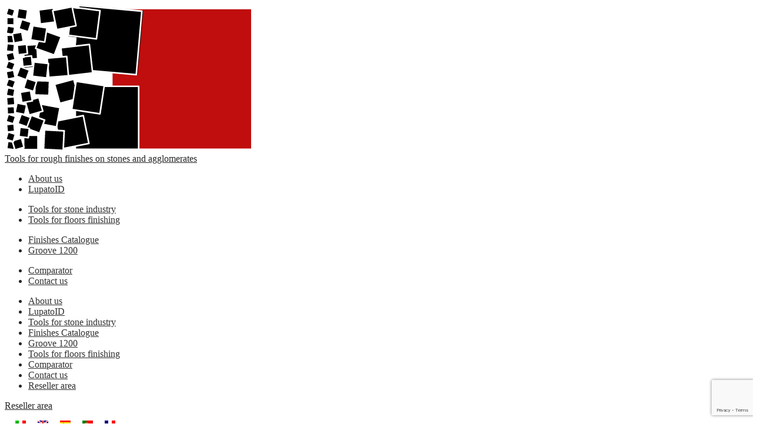

--- FILE ---
content_type: text/html; charset=UTF-8
request_url: https://www.lupatomeccanica.com/en/product/tools/concrete-tools/concreta-6-o-min-300mm/concreta-compensation-6-20-o300-mm/
body_size: 21472
content:
<!doctype html>
<html lang="en-US">
<head>
<meta charset="UTF-8">
<meta name="viewport" content="width=device-width, initial-scale=1">
<meta name="author" content="care s.r.l.">
	<!-- Start cookieyes banner --> <script id="cookieyes" type="text/javascript" src="https://cdn-cookieyes.com/client_data/9c6dd87c771f1313d3be36c5/script.js"></script> <!-- End cookieyes banner -->
<link rel="profile" href="http://gmpg.org/xfn/11">
<link rel="pingback" href="https://www.lupatomeccanica.com/xmlrpc.php">

<meta name='robots' content='index, follow, max-image-preview:large, max-snippet:-1, max-video-preview:-1'/>
<link rel="alternate" hreflang="it" href="https://www.lupatomeccanica.com/it/prodotto/utensili/utensili-per-calcestruzzo/concreta-6/concreta-compensazione-6-20-o300-mm/"/>
<link rel="alternate" hreflang="en" href="https://www.lupatomeccanica.com/en/product/tools/concrete-tools/concreta-6-o-min-300mm/concreta-compensation-6-20-o300-mm/"/>
<link rel="alternate" hreflang="es" href="https://www.lupatomeccanica.com/es/producto/herramientas/herramientas-sector-pavimentos/concreta-6/concreta-compensazione-6-20-o-300-mm/"/>
<link rel="alternate" hreflang="pt-pt" href="https://www.lupatomeccanica.com/pt-pt/produto/ferramentas/ferramentas-setor-pavimentos/concreta-6-pt-pt/concreta-compensazione-6-20-o-300-mm/"/>
<link rel="alternate" hreflang="fr" href="https://www.lupatomeccanica.com/fr/produit/utensili/outils-pour-sols/concreta-6/concreta-compensazione-6-20-o-300-mm/"/>
<link rel="alternate" hreflang="x-default" href="https://www.lupatomeccanica.com/it/prodotto/utensili/utensili-per-calcestruzzo/concreta-6/concreta-compensazione-6-20-o300-mm/"/>

	<!-- This site is optimized with the Yoast SEO plugin v26.7 - https://yoast.com/wordpress/plugins/seo/ -->
	<title>Concreta 6 Compensation 20 - Lupato Meccanica</title>
	<meta name="description" content="Concreta Compensation 6/20 ø300 is a tool with a diameter of 300mm for floor polishing machines made of 6 20-bits rollers for bushammering finish on concrete, agglomerates and stone flooring. The bushammering finish obtained with Compensation 6/20 meets the best antiskid and slip resistance requirements even in adverse weather conditions. Different couplings are available depending on the type of polishing machine on which it has to be installed."/>
	<link rel="canonical" href="https://www.lupatomeccanica.com/en/product/tools/concrete-tools/concreta-6-o-min-300mm/concreta-compensation-6-20-o300-mm/"/>
	<meta property="og:locale" content="en_US"/>
	<meta property="og:type" content="article"/>
	<meta property="og:title" content="Concreta 6 Compensation 20 - Lupato Meccanica"/>
	<meta property="og:description" content="Concreta Compensation 6/20 ø300 is a tool with a diameter of 300mm for floor polishing machines made of 6 20-bits rollers for bushammering finish on concrete, agglomerates and stone flooring. The bushammering finish obtained with Compensation 6/20 meets the best antiskid and slip resistance requirements even in adverse weather conditions. Different couplings are available depending on the type of polishing machine on which it has to be installed."/>
	<meta property="og:url" content="https://www.lupatomeccanica.com/en/product/tools/concrete-tools/concreta-6-o-min-300mm/concreta-compensation-6-20-o300-mm/"/>
	<meta property="og:site_name" content="Lupato Meccanica"/>
	<meta property="article:modified_time" content="2022-06-30T14:05:05+00:00"/>
	<meta property="og:image" content="https://www.lupatomeccanica.com/wp-content/uploads/lupato-meccanica-concreta-6-compensazione-20.jpg"/>
	<meta property="og:image:width" content="1000"/>
	<meta property="og:image:height" content="860"/>
	<meta property="og:image:type" content="image/jpeg"/>
	<meta name="twitter:card" content="summary_large_image"/>
	<script type="application/ld+json" class="yoast-schema-graph">{"@context":"https://schema.org","@graph":[{"@type":"WebPage","@id":"https://www.lupatomeccanica.com/en/product/tools/concrete-tools/concreta-6-o-min-300mm/concreta-compensation-6-20-o300-mm/","url":"https://www.lupatomeccanica.com/en/product/tools/concrete-tools/concreta-6-o-min-300mm/concreta-compensation-6-20-o300-mm/","name":"Concreta 6 Compensation 20 - Lupato Meccanica","isPartOf":{"@id":"https://www.lupatomeccanica.com/en/#website"},"primaryImageOfPage":{"@id":"https://www.lupatomeccanica.com/en/product/tools/concrete-tools/concreta-6-o-min-300mm/concreta-compensation-6-20-o300-mm/#primaryimage"},"image":{"@id":"https://www.lupatomeccanica.com/en/product/tools/concrete-tools/concreta-6-o-min-300mm/concreta-compensation-6-20-o300-mm/#primaryimage"},"thumbnailUrl":"https://www.lupatomeccanica.com/wp-content/uploads/lupato-meccanica-concreta-6-compensazione-20.jpg","datePublished":"2021-09-17T14:33:19+00:00","dateModified":"2022-06-30T14:05:05+00:00","description":"Concreta Compensation 6/20 ø300 is a tool with a diameter of 300mm for floor polishing machines made of 6 20-bits rollers for bushammering finish on concrete, agglomerates and stone flooring. The bushammering finish obtained with Compensation 6/20 meets the best antiskid and slip resistance requirements even in adverse weather conditions. Different couplings are available depending on the type of polishing machine on which it has to be installed.","breadcrumb":{"@id":"https://www.lupatomeccanica.com/en/product/tools/concrete-tools/concreta-6-o-min-300mm/concreta-compensation-6-20-o300-mm/#breadcrumb"},"inLanguage":"en-US","potentialAction":[{"@type":"ReadAction","target":["https://www.lupatomeccanica.com/en/product/tools/concrete-tools/concreta-6-o-min-300mm/concreta-compensation-6-20-o300-mm/"]}]},{"@type":"ImageObject","inLanguage":"en-US","@id":"https://www.lupatomeccanica.com/en/product/tools/concrete-tools/concreta-6-o-min-300mm/concreta-compensation-6-20-o300-mm/#primaryimage","url":"https://www.lupatomeccanica.com/wp-content/uploads/lupato-meccanica-concreta-6-compensazione-20.jpg","contentUrl":"https://www.lupatomeccanica.com/wp-content/uploads/lupato-meccanica-concreta-6-compensazione-20.jpg","width":1000,"height":860},{"@type":"BreadcrumbList","@id":"https://www.lupatomeccanica.com/en/product/tools/concrete-tools/concreta-6-o-min-300mm/concreta-compensation-6-20-o300-mm/#breadcrumb","itemListElement":[{"@type":"ListItem","position":1,"name":"Home","item":"https://www.lupatomeccanica.com/en/lupato-meccanica-2/"},{"@type":"ListItem","position":2,"name":"Shop","item":"https://www.lupatomeccanica.com/en/shop-2/"},{"@type":"ListItem","position":3,"name":"Concreta 6 Compensation 20"}]},{"@type":"WebSite","@id":"https://www.lupatomeccanica.com/en/#website","url":"https://www.lupatomeccanica.com/en/","name":"Lupato Meccanica","description":"Utensili per finiture grezze su pietra e calcestruzzo","publisher":{"@id":"https://www.lupatomeccanica.com/en/#organization"},"potentialAction":[{"@type":"SearchAction","target":{"@type":"EntryPoint","urlTemplate":"https://www.lupatomeccanica.com/en/?s={search_term_string}"},"query-input":{"@type":"PropertyValueSpecification","valueRequired":true,"valueName":"search_term_string"}}],"inLanguage":"en-US"},{"@type":"Organization","@id":"https://www.lupatomeccanica.com/en/#organization","name":"Lupato Meccanica","url":"https://www.lupatomeccanica.com/en/","logo":{"@type":"ImageObject","inLanguage":"en-US","@id":"https://www.lupatomeccanica.com/en/#/schema/logo/image/","url":"https://lupatomeccanica.com/wp-content/uploads/logo-admin.png","contentUrl":"https://lupatomeccanica.com/wp-content/uploads/logo-admin.png","width":300,"height":59,"caption":"Lupato Meccanica"},"image":{"@id":"https://www.lupatomeccanica.com/en/#/schema/logo/image/"},"sameAs":["https://www.linkedin.com/company/26996783/","https://www.youtube.com/user/LupatoMeccanica"]}]}</script>
	<!-- / Yoast SEO plugin. -->


<link rel='dns-prefetch' href='//cdn.jsdelivr.net'/>

<link rel="alternate" type="application/rss+xml" title="Lupato Meccanica &raquo; Feed" href="https://www.lupatomeccanica.com/en/feed/"/>
<link id='omgf-preload-0' rel='preload' href='//www.lupatomeccanica.com/wp-content/uploads/omgf/wpb-google-fonts/open-sans-normal-latin-ext.woff2?ver=1663942980' as='font' type='font/woff2' crossorigin />
<link id='omgf-preload-1' rel='preload' href='//www.lupatomeccanica.com/wp-content/uploads/omgf/wpb-google-fonts/open-sans-normal-latin.woff2?ver=1663942980' as='font' type='font/woff2' crossorigin />
<link rel="alternate" title="oEmbed (JSON)" type="application/json+oembed" href="https://www.lupatomeccanica.com/en/wp-json/oembed/1.0/embed?url=https%3A%2F%2Fwww.lupatomeccanica.com%2Fen%2Fproduct%2Ftools%2Fconcrete-tools%2Fconcreta-6-o-min-300mm%2Fconcreta-compensation-6-20-o300-mm%2F"/>
<link rel="alternate" title="oEmbed (XML)" type="text/xml+oembed" href="https://www.lupatomeccanica.com/en/wp-json/oembed/1.0/embed?url=https%3A%2F%2Fwww.lupatomeccanica.com%2Fen%2Fproduct%2Ftools%2Fconcrete-tools%2Fconcreta-6-o-min-300mm%2Fconcreta-compensation-6-20-o300-mm%2F&#038;format=xml"/>
<style id='wp-img-auto-sizes-contain-inline-css'>img:is([sizes=auto i],[sizes^="auto," i]){contain-intrinsic-size:3000px 1500px}</style>
<style id='wp-emoji-styles-inline-css'>img.wp-smiley,img.emoji{display:inline!important;border:none!important;box-shadow:none!important;height:1em!important;width:1em!important;margin:0 .07em!important;vertical-align:-.1em!important;background:none!important;padding:0!important}</style>
<link rel='stylesheet' id='wp-block-library-css' href='https://www.lupatomeccanica.com/wp-includes/css/dist/block-library/A.style.min.css,qver=65d0180f5f18779893f2b78d33a582ee.pagespeed.cf.Ey8Q_jRO3Z.css' media='all'/>
<link rel='stylesheet' id='wc-blocks-style-css' href='https://www.lupatomeccanica.com/wp-content/plugins/woocommerce/assets/client/blocks/wc-blocks.css,qver=wc-10.2.3.pagespeed.ce.4tZxxAPH4r.css' media='all'/>
<style id='global-styles-inline-css'>:root{--wp--preset--aspect-ratio--square:1;--wp--preset--aspect-ratio--4-3: 4/3;--wp--preset--aspect-ratio--3-4: 3/4;--wp--preset--aspect-ratio--3-2: 3/2;--wp--preset--aspect-ratio--2-3: 2/3;--wp--preset--aspect-ratio--16-9: 16/9;--wp--preset--aspect-ratio--9-16: 9/16;--wp--preset--color--black:#000;--wp--preset--color--cyan-bluish-gray:#abb8c3;--wp--preset--color--white:#fff;--wp--preset--color--pale-pink:#f78da7;--wp--preset--color--vivid-red:#cf2e2e;--wp--preset--color--luminous-vivid-orange:#ff6900;--wp--preset--color--luminous-vivid-amber:#fcb900;--wp--preset--color--light-green-cyan:#7bdcb5;--wp--preset--color--vivid-green-cyan:#00d084;--wp--preset--color--pale-cyan-blue:#8ed1fc;--wp--preset--color--vivid-cyan-blue:#0693e3;--wp--preset--color--vivid-purple:#9b51e0;--wp--preset--gradient--vivid-cyan-blue-to-vivid-purple:linear-gradient(135deg,#0693e3 0%,#9b51e0 100%);--wp--preset--gradient--light-green-cyan-to-vivid-green-cyan:linear-gradient(135deg,#7adcb4 0%,#00d082 100%);--wp--preset--gradient--luminous-vivid-amber-to-luminous-vivid-orange:linear-gradient(135deg,#fcb900 0%,#ff6900 100%);--wp--preset--gradient--luminous-vivid-orange-to-vivid-red:linear-gradient(135deg,#ff6900 0%,#cf2e2e 100%);--wp--preset--gradient--very-light-gray-to-cyan-bluish-gray:linear-gradient(135deg,#eee 0%,#a9b8c3 100%);--wp--preset--gradient--cool-to-warm-spectrum:linear-gradient(135deg,#4aeadc 0%,#9778d1 20%,#cf2aba 40%,#ee2c82 60%,#fb6962 80%,#fef84c 100%);--wp--preset--gradient--blush-light-purple:linear-gradient(135deg,#ffceec 0%,#9896f0 100%);--wp--preset--gradient--blush-bordeaux:linear-gradient(135deg,#fecda5 0%,#fe2d2d 50%,#6b003e 100%);--wp--preset--gradient--luminous-dusk:linear-gradient(135deg,#ffcb70 0%,#c751c0 50%,#4158d0 100%);--wp--preset--gradient--pale-ocean:linear-gradient(135deg,#fff5cb 0%,#b6e3d4 50%,#33a7b5 100%);--wp--preset--gradient--electric-grass:linear-gradient(135deg,#caf880 0%,#71ce7e 100%);--wp--preset--gradient--midnight:linear-gradient(135deg,#020381 0%,#2874fc 100%);--wp--preset--font-size--small:14px;--wp--preset--font-size--medium:23px;--wp--preset--font-size--large:26px;--wp--preset--font-size--x-large:42px;--wp--preset--font-size--normal:16px;--wp--preset--font-size--huge:37px;--wp--preset--spacing--20:.44rem;--wp--preset--spacing--30:.67rem;--wp--preset--spacing--40:1rem;--wp--preset--spacing--50:1.5rem;--wp--preset--spacing--60:2.25rem;--wp--preset--spacing--70:3.38rem;--wp--preset--spacing--80:5.06rem;--wp--preset--shadow--natural:6px 6px 9px rgba(0,0,0,.2);--wp--preset--shadow--deep:12px 12px 50px rgba(0,0,0,.4);--wp--preset--shadow--sharp:6px 6px 0 rgba(0,0,0,.2);--wp--preset--shadow--outlined:6px 6px 0 -3px #fff , 6px 6px #000;--wp--preset--shadow--crisp:6px 6px 0 #000}:root :where(.is-layout-flow) > :first-child{margin-block-start:0}:root :where(.is-layout-flow) > :last-child{margin-block-end:0}:root :where(.is-layout-flow) > *{margin-block-start:24px;margin-block-end:0}:root :where(.is-layout-constrained) > :first-child{margin-block-start:0}:root :where(.is-layout-constrained) > :last-child{margin-block-end:0}:root :where(.is-layout-constrained) > *{margin-block-start:24px;margin-block-end:0}:root :where(.is-layout-flex){gap:24px}:root :where(.is-layout-grid){gap:24px}body .is-layout-flex{display:flex}.is-layout-flex{flex-wrap:wrap;align-items:center}.is-layout-flex > :is(*, div){margin:0}body .is-layout-grid{display:grid}.is-layout-grid > :is(*, div){margin:0}.has-black-color{color:var(--wp--preset--color--black)!important}.has-cyan-bluish-gray-color{color:var(--wp--preset--color--cyan-bluish-gray)!important}.has-white-color{color:var(--wp--preset--color--white)!important}.has-pale-pink-color{color:var(--wp--preset--color--pale-pink)!important}.has-vivid-red-color{color:var(--wp--preset--color--vivid-red)!important}.has-luminous-vivid-orange-color{color:var(--wp--preset--color--luminous-vivid-orange)!important}.has-luminous-vivid-amber-color{color:var(--wp--preset--color--luminous-vivid-amber)!important}.has-light-green-cyan-color{color:var(--wp--preset--color--light-green-cyan)!important}.has-vivid-green-cyan-color{color:var(--wp--preset--color--vivid-green-cyan)!important}.has-pale-cyan-blue-color{color:var(--wp--preset--color--pale-cyan-blue)!important}.has-vivid-cyan-blue-color{color:var(--wp--preset--color--vivid-cyan-blue)!important}.has-vivid-purple-color{color:var(--wp--preset--color--vivid-purple)!important}.has-black-background-color{background-color:var(--wp--preset--color--black)!important}.has-cyan-bluish-gray-background-color{background-color:var(--wp--preset--color--cyan-bluish-gray)!important}.has-white-background-color{background-color:var(--wp--preset--color--white)!important}.has-pale-pink-background-color{background-color:var(--wp--preset--color--pale-pink)!important}.has-vivid-red-background-color{background-color:var(--wp--preset--color--vivid-red)!important}.has-luminous-vivid-orange-background-color{background-color:var(--wp--preset--color--luminous-vivid-orange)!important}.has-luminous-vivid-amber-background-color{background-color:var(--wp--preset--color--luminous-vivid-amber)!important}.has-light-green-cyan-background-color{background-color:var(--wp--preset--color--light-green-cyan)!important}.has-vivid-green-cyan-background-color{background-color:var(--wp--preset--color--vivid-green-cyan)!important}.has-pale-cyan-blue-background-color{background-color:var(--wp--preset--color--pale-cyan-blue)!important}.has-vivid-cyan-blue-background-color{background-color:var(--wp--preset--color--vivid-cyan-blue)!important}.has-vivid-purple-background-color{background-color:var(--wp--preset--color--vivid-purple)!important}.has-black-border-color{border-color:var(--wp--preset--color--black)!important}.has-cyan-bluish-gray-border-color{border-color:var(--wp--preset--color--cyan-bluish-gray)!important}.has-white-border-color{border-color:var(--wp--preset--color--white)!important}.has-pale-pink-border-color{border-color:var(--wp--preset--color--pale-pink)!important}.has-vivid-red-border-color{border-color:var(--wp--preset--color--vivid-red)!important}.has-luminous-vivid-orange-border-color{border-color:var(--wp--preset--color--luminous-vivid-orange)!important}.has-luminous-vivid-amber-border-color{border-color:var(--wp--preset--color--luminous-vivid-amber)!important}.has-light-green-cyan-border-color{border-color:var(--wp--preset--color--light-green-cyan)!important}.has-vivid-green-cyan-border-color{border-color:var(--wp--preset--color--vivid-green-cyan)!important}.has-pale-cyan-blue-border-color{border-color:var(--wp--preset--color--pale-cyan-blue)!important}.has-vivid-cyan-blue-border-color{border-color:var(--wp--preset--color--vivid-cyan-blue)!important}.has-vivid-purple-border-color{border-color:var(--wp--preset--color--vivid-purple)!important}.has-vivid-cyan-blue-to-vivid-purple-gradient-background{background:var(--wp--preset--gradient--vivid-cyan-blue-to-vivid-purple)!important}.has-light-green-cyan-to-vivid-green-cyan-gradient-background{background:var(--wp--preset--gradient--light-green-cyan-to-vivid-green-cyan)!important}.has-luminous-vivid-amber-to-luminous-vivid-orange-gradient-background{background:var(--wp--preset--gradient--luminous-vivid-amber-to-luminous-vivid-orange)!important}.has-luminous-vivid-orange-to-vivid-red-gradient-background{background:var(--wp--preset--gradient--luminous-vivid-orange-to-vivid-red)!important}.has-very-light-gray-to-cyan-bluish-gray-gradient-background{background:var(--wp--preset--gradient--very-light-gray-to-cyan-bluish-gray)!important}.has-cool-to-warm-spectrum-gradient-background{background:var(--wp--preset--gradient--cool-to-warm-spectrum)!important}.has-blush-light-purple-gradient-background{background:var(--wp--preset--gradient--blush-light-purple)!important}.has-blush-bordeaux-gradient-background{background:var(--wp--preset--gradient--blush-bordeaux)!important}.has-luminous-dusk-gradient-background{background:var(--wp--preset--gradient--luminous-dusk)!important}.has-pale-ocean-gradient-background{background:var(--wp--preset--gradient--pale-ocean)!important}.has-electric-grass-gradient-background{background:var(--wp--preset--gradient--electric-grass)!important}.has-midnight-gradient-background{background:var(--wp--preset--gradient--midnight)!important}.has-small-font-size{font-size:var(--wp--preset--font-size--small)!important}.has-medium-font-size{font-size:var(--wp--preset--font-size--medium)!important}.has-large-font-size{font-size:var(--wp--preset--font-size--large)!important}.has-x-large-font-size{font-size:var(--wp--preset--font-size--x-large)!important}</style>

<style id='classic-theme-styles-inline-css'>.wp-block-button__link{color:#fff;background-color:#32373c;border-radius:9999px;box-shadow:none;text-decoration:none;padding:calc(.667em + 2px) calc(1.333em + 2px);font-size:1.125em}.wp-block-file__button{background:#32373c;color:#fff;text-decoration:none}</style>
<link rel='stylesheet' id='storefront-gutenberg-blocks-css' href='https://www.lupatomeccanica.com/wp-content/themes/storefront/assets/css/base/A.gutenberg-blocks.css,qver=4.6.1.pagespeed.cf.p_ONJXBXC1.css' media='all'/>
<style id='storefront-gutenberg-blocks-inline-css'>.wp-block-button__link:not(.has-text-color) {color:#333}.wp-block-button__link:not(.has-text-color):hover,
				.wp-block-button__link:not(.has-text-color):focus,
				.wp-block-button__link:not(.has-text-color):active {color:#333}.wp-block-button__link:not(.has-background) {background-color:#eee}.wp-block-button__link:not(.has-background):hover,
				.wp-block-button__link:not(.has-background):focus,
				.wp-block-button__link:not(.has-background):active {border-color:#d5d5d5;background-color:#d5d5d5}.wc-block-grid__products .wc-block-grid__product .wp-block-button__link{background-color:#eee;border-color:#eee;color:#333}.wp-block-quote footer,.wp-block-quote cite,.wp-block-quote__citation{color:#282828}.wp-block-pullquote cite,.wp-block-pullquote footer,.wp-block-pullquote__citation{color:#282828}.wp-block-image figcaption{color:#282828}.wp-block-separator.is-style-dots::before{color:#282828}.wp-block-file a.wp-block-file__button{color:#333;background-color:#eee;border-color:#eee}.wp-block-file a.wp-block-file__button:hover,.wp-block-file a.wp-block-file__button:focus,.wp-block-file a.wp-block-file__button:active{color:#333;background-color:#d5d5d5}.wp-block-code,.wp-block-preformatted pre{color:#282828}.wp-block-table:not( .has-background ):not( .is-style-stripes ) tbody tr:nth-child(2n) td {background-color:#fdfdfd}.wp-block-cover .wp-block-cover__inner-container h1:not(.has-text-color),
				.wp-block-cover .wp-block-cover__inner-container h2:not(.has-text-color),
				.wp-block-cover .wp-block-cover__inner-container h3:not(.has-text-color),
				.wp-block-cover .wp-block-cover__inner-container h4:not(.has-text-color),
				.wp-block-cover .wp-block-cover__inner-container h5:not(.has-text-color),
				.wp-block-cover .wp-block-cover__inner-container h6:not(.has-text-color) {color:#000}.wc-block-components-price-slider__range-input-progress,.rtl .wc-block-components-price-slider__range-input-progress{--range-color:#282828}@media all and (-ms-high-contrast:none),(-ms-high-contrast:active){.wc-block-components-price-slider__range-input-progress{background:#282828}}.wc-block-components-button:not(.is-link) {background-color:#333;color:#fff}.wc-block-components-button:not(.is-link):hover,
				.wc-block-components-button:not(.is-link):focus,
				.wc-block-components-button:not(.is-link):active {background-color:#1a1a1a;color:#fff}.wc-block-components-button:not(.is-link):disabled {background-color:#333;color:#fff}.wc-block-cart__submit-container{background-color:#fff}.wc-block-cart__submit-container::before{color:rgba(220,220,220,.5)}.wc-block-components-order-summary-item__quantity{background-color:#fff;border-color:#282828;box-shadow:0 0 0 2px #fff;color:#282828}</style>
<link rel='stylesheet' id='contact-form-7-css' href='https://www.lupatomeccanica.com/wp-content/plugins/contact-form-7/includes/css/A.styles.css,qver=6.1.4.pagespeed.cf.bY4dTi-wnh.css' media='all'/>
<link rel='stylesheet' id='photoswipe-css' href='https://www.lupatomeccanica.com/wp-content/plugins/woocommerce/assets/css/photoswipe/photoswipe.min.css?ver=10.2.3' media='all'/>
<link rel='stylesheet' id='photoswipe-default-skin-css' href='https://www.lupatomeccanica.com/wp-content/plugins/woocommerce/assets/css/photoswipe/default-skin/default-skin.min.css?ver=10.2.3' media='all'/>
<style id='woocommerce-inline-inline-css'>.woocommerce form .form-row .required{visibility:visible}</style>
<style id='wpml-legacy-horizontal-list-0-css' media='all'>.wpml-ls-legacy-list-horizontal{border:1px solid transparent;padding:7px;clear:both}.wpml-ls-legacy-list-horizontal>ul{padding:0;margin:0!important;list-style-type:none}.wpml-ls-legacy-list-horizontal .wpml-ls-item{padding:0;margin:0;list-style-type:none;display:inline-block}.wpml-ls-legacy-list-horizontal a{display:block;text-decoration:none;padding:5px 10px 6px;line-height:1}.wpml-ls-legacy-list-horizontal a span{vertical-align:middle}.wpml-ls-legacy-list-horizontal a span.wpml-ls-bracket{vertical-align:unset}.wpml-ls-legacy-list-horizontal .wpml-ls-flag{display:inline;vertical-align:middle}.wpml-ls-legacy-list-horizontal .wpml-ls-flag+span{margin-left:.4em}.rtl .wpml-ls-legacy-list-horizontal .wpml-ls-flag+span{margin-left:0;margin-right:.4em}.wpml-ls-legacy-list-horizontal.wpml-ls-statics-footer{margin-bottom:30px}.wpml-ls-legacy-list-horizontal.wpml-ls-statics-footer>ul{text-align:center}</style>
<link rel='stylesheet' id='brands-styles-css' href='https://www.lupatomeccanica.com/wp-content/plugins/woocommerce/assets/css/brands.css,qver=10.2.3.pagespeed.ce.SNVgFrIPFR.css' media='all'/>
<link rel='stylesheet' id='storefront-style-css' href='https://www.lupatomeccanica.com/wp-content/themes/storefront/A.style.css,qver=4.6.1.pagespeed.cf.5Pi2AsMJZB.css' media='all'/>
<style id='storefront-style-inline-css'>.main-navigation ul li a,.site-title a,ul.menu li a,.site-branding h1 a,button.menu-toggle,button.menu-toggle:hover,.handheld-navigation .dropdown-toggle{color:#333}button.menu-toggle,button.menu-toggle:hover{border-color:#333}.main-navigation ul li a:hover,.main-navigation ul li:hover>a,.site-title a:hover,.site-header ul.menu li.current-menu-item>a{color:#747474}table:not( .has-background ) th {background-color:#f8f8f8}table:not( .has-background ) tbody td {background-color:#fdfdfd}table:not( .has-background ) tbody tr:nth-child(2n) td,
			fieldset,
			fieldset legend {background-color:#fbfbfb}.site-header,.secondary-navigation ul ul,.main-navigation ul.menu>li.menu-item-has-children:after,.secondary-navigation ul.menu ul,.storefront-handheld-footer-bar,.storefront-handheld-footer-bar ul li>a,.storefront-handheld-footer-bar ul li.search .site-search,button.menu-toggle,button.menu-toggle:hover{background-color:#fff}p.site-description,.site-header,.storefront-handheld-footer-bar{color:#404040}button.menu-toggle:after,button.menu-toggle:before,button.menu-toggle span:before{background-color:#333}h1,h2,h3,h4,h5,h6,.wc-block-grid__product-title{color:#282828}.widget h1{border-bottom-color:#282828}body,.secondary-navigation a{color:#282828}.widget-area .widget a,.hentry .entry-header .posted-on a,.hentry .entry-header .post-author a,.hentry .entry-header .post-comments a,.hentry .entry-header .byline a{color:#2d2d2d}a{color:#282828}a:focus,button:focus,.button.alt:focus,input:focus,textarea:focus,input[type="button"]:focus,input[type="reset"]:focus,input[type="submit"]:focus,input[type="email"]:focus,input[type="tel"]:focus,input[type="url"]:focus,input[type="password"]:focus,input[type="search"]:focus{outline-color:#282828}button,input[type="button"],input[type="reset"],input[type="submit"],.button,.widget a.button{background-color:#eee;border-color:#eee;color:#333}button:hover,input[type="button"]:hover,input[type="reset"]:hover,input[type="submit"]:hover,.button:hover,.widget a.button:hover{background-color:#d5d5d5;border-color:#d5d5d5;color:#333}button.alt,input[type="button"].alt,input[type="reset"].alt,input[type="submit"].alt,.button.alt,.widget-area .widget a.button.alt{background-color:#333;border-color:#333;color:#fff}button.alt:hover,input[type="button"].alt:hover,input[type="reset"].alt:hover,input[type="submit"].alt:hover,.button.alt:hover,.widget-area .widget a.button.alt:hover{background-color:#1a1a1a;border-color:#1a1a1a;color:#fff}.pagination .page-numbers li .page-numbers.current{background-color:#e6e6e6;color:#1e1e1e}#comments .comment-list .comment-content .comment-text{background-color:#f8f8f8}.site-footer{background-color:#f0f0f0;color:#6d6d6d}.site-footer a:not(.button):not(.components-button) {color:#333}.site-footer .storefront-handheld-footer-bar a:not(.button):not(.components-button) {color:#333}.site-footer h1,.site-footer h2,.site-footer h3,.site-footer h4,.site-footer h5,.site-footer h6,.site-footer .widget .widget-title,.site-footer .widget .widgettitle{color:#333}.page-template-template-homepage.has-post-thumbnail .type-page.has-post-thumbnail .entry-title{color:#000}.page-template-template-homepage.has-post-thumbnail .type-page.has-post-thumbnail .entry-content{color:#000}@media screen and (min-width:768px ){.secondary-navigation ul.menu a:hover{color:#595959}.secondary-navigation ul.menu a{color:#404040}.main-navigation ul.menu ul.sub-menu,.main-navigation ul.nav-menu ul.children{background-color:#f0f0f0}.site-header{border-bottom-color:#f0f0f0}}</style>
<link rel='stylesheet' id='storefront-icons-css' href='https://www.lupatomeccanica.com/wp-content/themes/storefront/assets/css/base/A.icons.css,qver=4.6.1.pagespeed.cf.kfnm_0fEKh.css' media='all'/>

<link rel='stylesheet' id='lightgallery-style-css' href='https://www.lupatomeccanica.com/wp-content/themes/lupato/js/plugins/lightgallery.min.css?ver=65d0180f5f18779893f2b78d33a582ee' media='all'/>
<link rel='stylesheet' id='lgvideo-style-css' href='https://www.lupatomeccanica.com/wp-content/themes/lupato/js/plugins/A.lg-video.css,qver=65d0180f5f18779893f2b78d33a582ee.pagespeed.cf.MZhCoFxU08.css' media='all'/>
<link rel='stylesheet' id='wpb-google-fonts-css' href='//www.lupatomeccanica.com/wp-content/uploads/omgf/wpb-google-fonts/A.wpb-google-fonts.css,qver=1663942980.pagespeed.cf.n72m5VcEte.css' media='all'/>
<link rel='stylesheet' id='fancy-style-css' href='https://cdn.jsdelivr.net/npm/@fancyapps/ui@4.0/dist/fancybox.css?ver=65d0180f5f18779893f2b78d33a582ee' media='all'/>
<link rel='stylesheet' id='select2-style-css' href='https://www.lupatomeccanica.com/wp-content/themes/lupato/js/select2/A.select2.css,qver=65d0180f5f18779893f2b78d33a582ee.pagespeed.cf.YixdfKrBcI.css' media='all'/>
<link rel='stylesheet' id='storefront-woocommerce-style-css' href='https://www.lupatomeccanica.com/wp-content/themes/storefront/assets/css/woocommerce/woocommerce.css?ver=4.6.1' media='all'/>
<style id='storefront-woocommerce-style-inline-css'>@font-face{font-family:star;src:url(https://www.lupatomeccanica.com/wp-content/plugins/woocommerce/assets/fonts/star.eot);src:url(https://www.lupatomeccanica.com/wp-content/plugins/woocommerce/assets/fonts/star.eot?#iefix) format("embedded-opentype") , url(https://www.lupatomeccanica.com/wp-content/plugins/woocommerce/assets/fonts/star.woff) format("woff") , url(https://www.lupatomeccanica.com/wp-content/plugins/woocommerce/assets/fonts/star.ttf) format("truetype") , url(https://www.lupatomeccanica.com/wp-content/plugins/woocommerce/assets/fonts/star.svg#star) format("svg");font-weight:400;font-style:normal}@font-face{font-family:WooCommerce;src:url(https://www.lupatomeccanica.com/wp-content/plugins/woocommerce/assets/fonts/WooCommerce.eot);src:url(https://www.lupatomeccanica.com/wp-content/plugins/woocommerce/assets/fonts/WooCommerce.eot?#iefix) format("embedded-opentype") , url(https://www.lupatomeccanica.com/wp-content/plugins/woocommerce/assets/fonts/WooCommerce.woff) format("woff") , url(https://www.lupatomeccanica.com/wp-content/plugins/woocommerce/assets/fonts/WooCommerce.ttf) format("truetype") , url(https://www.lupatomeccanica.com/wp-content/plugins/woocommerce/assets/fonts/WooCommerce.svg#WooCommerce) format("svg");font-weight:400;font-style:normal}a.cart-contents,.site-header-cart .widget_shopping_cart a{color:#333}a.cart-contents:hover,.site-header-cart .widget_shopping_cart a:hover,.site-header-cart:hover>li>a{color:#747474}table.cart td.product-remove,table.cart td.actions{border-top-color:#fff}.storefront-handheld-footer-bar ul li.cart .count{background-color:#333;color:#fff;border-color:#fff}.woocommerce-tabs ul.tabs li.active a,ul.products li.product .price,.onsale,.wc-block-grid__product-onsale,.widget_search form:before,.widget_product_search form:before{color:#282828}.woocommerce-breadcrumb a,a.woocommerce-review-link,.product_meta a{color:#2d2d2d}.wc-block-grid__product-onsale,.onsale{border-color:#282828}.star-rating span:before,.quantity .plus,.quantity .minus,p.stars a:hover:after,p.stars a:after,.star-rating span:before,#payment .payment_methods li input[type="radio"]:first-child:checked+label:before{color:#282828}.widget_price_filter .ui-slider .ui-slider-range,.widget_price_filter .ui-slider .ui-slider-handle{background-color:#282828}.order_details{background-color:#f8f8f8}.order_details>li{border-bottom:1px dotted #e3e3e3}.order_details:before,.order_details:after{background:-webkit-linear-gradient(transparent 0,transparent 0) , -webkit-linear-gradient(135deg,#f8f8f8 33.33%,transparent 33.33%) , -webkit-linear-gradient(45deg,#f8f8f8 33.33%,transparent 33.33%)}#order_review{background-color:#fff}#payment .payment_methods>li .payment_box,#payment .place-order{background-color:#fafafa}#payment .payment_methods > li:not(.woocommerce-notice) {background-color:#f5f5f5}#payment .payment_methods > li:not(.woocommerce-notice):hover {background-color:#f0f0f0}.woocommerce-pagination .page-numbers li .page-numbers.current{background-color:#e6e6e6;color:#1e1e1e}.wc-block-grid__product-onsale,
			.onsale,
			.woocommerce-pagination .page-numbers li .page-numbers:not(.current) {color:#282828}p.stars a:before,
			p.stars a:hover~a:before,
			p.stars.selected a.active~a:before {color:#282828}p.stars.selected a.active:before,
			p.stars:hover a:before,
			p.stars.selected a:not(.active):before,
			p.stars.selected a.active:before {color:#282828}.single-product div.product .woocommerce-product-gallery .woocommerce-product-gallery__trigger{background-color:#eee;color:#333}.single-product div.product .woocommerce-product-gallery .woocommerce-product-gallery__trigger:hover{background-color:#d5d5d5;border-color:#d5d5d5;color:#333}.button.added_to_cart:focus,.button.wc-forward:focus{outline-color:#282828}.added_to_cart,.site-header-cart .widget_shopping_cart a.button,.wc-block-grid__products .wc-block-grid__product .wp-block-button__link{background-color:#eee;border-color:#eee;color:#333}.added_to_cart:hover,.site-header-cart .widget_shopping_cart a.button:hover,.wc-block-grid__products .wc-block-grid__product .wp-block-button__link:hover{background-color:#d5d5d5;border-color:#d5d5d5;color:#333}.added_to_cart.alt,.added_to_cart,.widget a.button.checkout{background-color:#333;border-color:#333;color:#fff}.added_to_cart.alt:hover,.added_to_cart:hover,.widget a.button.checkout:hover{background-color:#1a1a1a;border-color:#1a1a1a;color:#fff}.button.loading{color:#eee}.button.loading:hover{background-color:#eee}.button.loading:after{color:#333}@media screen and (min-width:768px ){.site-header-cart .widget_shopping_cart,.site-header .product_list_widget li .quantity{color:#404040}.site-header-cart .widget_shopping_cart .buttons,.site-header-cart .widget_shopping_cart .total{background-color:#f5f5f5}.site-header-cart .widget_shopping_cart{background-color:#f0f0f0}}.storefront-product-pagination a{color:#282828;background-color:#fff}.storefront-sticky-add-to-cart{color:#282828;background-color:#fff}.storefront-sticky-add-to-cart a:not(.button) {color:#333}</style>
<link rel='stylesheet' id='storefront-child-style-css' href='https://www.lupatomeccanica.com/wp-content/themes/lupato/style.css?ver=1.0' media='all'/>
<link rel='stylesheet' id='storefront-woocommerce-brands-style-css' href='https://www.lupatomeccanica.com/wp-content/themes/storefront/assets/css/woocommerce/extensions/A.brands.css,qver=4.6.1.pagespeed.cf.VvUq9eMpLI.css' media='all'/>
<script src="https://www.lupatomeccanica.com/wp-includes/js/jquery/jquery.min.js,qver=3.7.1.pagespeed.jm.PoWN7KAtLT.js" id="jquery-core-js"></script>
<script src="https://www.lupatomeccanica.com/wp-includes,_js,_jquery,_jquery-migrate.min.js,qver==3.4.1+wp-content,_plugins,_woocommerce,_assets,_js,_jquery-blockui,_jquery.blockUI.min.js,qver==2.7.0-wc.10.2.3.pagespeed.jc.z9evrZpIzY.js"></script><script>eval(mod_pagespeed_VBSQFfAYzw);</script>
<script>eval(mod_pagespeed_PWETr8jJcn);</script>
<script id="wc-add-to-cart-js-extra">var wc_add_to_cart_params={"ajax_url":"/wp-admin/admin-ajax.php?lang=en","wc_ajax_url":"/en/?wc-ajax=%%endpoint%%","i18n_view_cart":"View cart","cart_url":"https://www.lupatomeccanica.com/en/cart-2/","is_cart":"","cart_redirect_after_add":"no"};</script>
<script src="https://www.lupatomeccanica.com/wp-content/plugins/woocommerce/assets/js/frontend/add-to-cart.min.js,qver=10.2.3.pagespeed.ce.0oeAWkmhZW.js" id="wc-add-to-cart-js" data-wp-strategy="defer"></script>
<script src="https://www.lupatomeccanica.com/wp-content/plugins/woocommerce/assets/js/zoom/jquery.zoom.min.js,qver=1.7.21-wc.10.2.3.pagespeed.jm.zFA0b-wCpv.js" id="zoom-js" defer data-wp-strategy="defer"></script>
<script src="https://www.lupatomeccanica.com/wp-content/plugins/woocommerce/assets/js/flexslider/jquery.flexslider.min.js,qver=2.7.2-wc.10.2.3.pagespeed.ce.T2opoe3oF_.js" id="flexslider-js" defer data-wp-strategy="defer"></script>
<script src="https://www.lupatomeccanica.com/wp-content/plugins/woocommerce/assets/js/photoswipe/photoswipe.min.js,qver=4.1.1-wc.10.2.3.pagespeed.jm.Cy3ZNvxhjX.js" id="photoswipe-js" defer data-wp-strategy="defer"></script>
<script src="https://www.lupatomeccanica.com/wp-content/plugins/woocommerce/assets/js/photoswipe/photoswipe-ui-default.min.js,qver=4.1.1-wc.10.2.3.pagespeed.jm.Erbydw346y.js" id="photoswipe-ui-default-js" defer data-wp-strategy="defer"></script>
<script id="wc-single-product-js-extra">var wc_single_product_params={"i18n_required_rating_text":"Please select a rating","i18n_rating_options":["1 of 5 stars","2 of 5 stars","3 of 5 stars","4 of 5 stars","5 of 5 stars"],"i18n_product_gallery_trigger_text":"View full-screen image gallery","review_rating_required":"yes","flexslider":{"rtl":false,"animation":"slide","smoothHeight":true,"directionNav":false,"controlNav":"thumbnails","slideshow":false,"animationSpeed":500,"animationLoop":false,"allowOneSlide":false},"zoom_enabled":"1","zoom_options":[],"photoswipe_enabled":"1","photoswipe_options":{"shareEl":false,"closeOnScroll":false,"history":false,"hideAnimationDuration":0,"showAnimationDuration":0},"flexslider_enabled":"1"};</script>
<script src="https://www.lupatomeccanica.com/wp-content/plugins/woocommerce/assets/js/frontend/single-product.min.js,qver=10.2.3.pagespeed.ce.MnfNKM83Wc.js" id="wc-single-product-js" defer data-wp-strategy="defer"></script>
<script id="js-cookie-js" defer data-wp-strategy="defer">//<![CDATA[
!function(e,t){"object"==typeof exports&&"undefined"!=typeof module?module.exports=t():"function"==typeof define&&define.amd?define(t):(e="undefined"!=typeof globalThis?globalThis:e||self,function(){var n=e.Cookies,o=e.Cookies=t();o.noConflict=function(){return e.Cookies=n,o}}())}(this,function(){"use strict";function e(e){for(var t=1;t<arguments.length;t++){var n=arguments[t];for(var o in n)e[o]=n[o]}return e}return function t(n,o){function r(t,r,i){if("undefined"!=typeof document){"number"==typeof(i=e({},o,i)).expires&&(i.expires=new Date(Date.now()+864e5*i.expires)),i.expires&&(i.expires=i.expires.toUTCString()),t=encodeURIComponent(t).replace(/%(2[346B]|5E|60|7C)/g,decodeURIComponent).replace(/[()]/g,escape);var c="";for(var u in i)i[u]&&(c+="; "+u,!0!==i[u]&&(c+="="+i[u].split(";")[0]));return document.cookie=t+"="+n.write(r,t)+c}}return Object.create({set:r,get:function(e){if("undefined"!=typeof document&&(!arguments.length||e)){for(var t=document.cookie?document.cookie.split("; "):[],o={},r=0;r<t.length;r++){var i=t[r].split("="),c=i.slice(1).join("=");try{var u=decodeURIComponent(i[0]);if(o[u]=n.read(c,u),e===u)break}catch(f){}}return e?o[e]:o}},remove:function(t,n){r(t,"",e({},n,{expires:-1}))},withAttributes:function(n){return t(this.converter,e({},this.attributes,n))},withConverter:function(n){return t(e({},this.converter,n),this.attributes)}},{attributes:{value:Object.freeze(o)},converter:{value:Object.freeze(n)}})}({read:function(e){return'"'===e[0]&&(e=e.slice(1,-1)),e.replace(/(%[\dA-F]{2})+/gi,decodeURIComponent)},write:function(e){return encodeURIComponent(e).replace(/%(2[346BF]|3[AC-F]|40|5[BDE]|60|7[BCD])/g,decodeURIComponent)}},{path:"/"})});
//]]></script>
<script id="woocommerce-js-extra">var woocommerce_params={"ajax_url":"/wp-admin/admin-ajax.php?lang=en","wc_ajax_url":"/en/?wc-ajax=%%endpoint%%","i18n_password_show":"Show password","i18n_password_hide":"Hide password"};</script>
<script src="https://www.lupatomeccanica.com/wp-content/plugins/woocommerce/assets/js/frontend/woocommerce.min.js,qver=10.2.3.pagespeed.ce.aXGKcf8EjK.js" id="woocommerce-js" defer data-wp-strategy="defer"></script>
<script id="vc_woocommerce-add-to-cart-js-js">//<![CDATA[
(function($){'use strict';$(document).ready(function(){$('body').on('adding_to_cart',function(event,$button){if($button&&$button.hasClass('vc_gitem-link')){$button.addClass('vc-gitem-add-to-cart-loading-btn').parents('.vc_grid-item-mini').addClass('vc-woocommerce-add-to-cart-loading').append($('<div class="vc_wc-load-add-to-loader-wrapper"><div class="vc_wc-load-add-to-loader"></div></div>'));}}).on('added_to_cart',function(event,fragments,cart_hash,$button){if('undefined'===typeof($button)){$button=$('.vc-gitem-add-to-cart-loading-btn');}if($button&&$button.hasClass('vc_gitem-link')){$button.removeClass('vc-gitem-add-to-cart-loading-btn').parents('.vc_grid-item-mini').removeClass('vc-woocommerce-add-to-cart-loading').find('.vc_wc-load-add-to-loader-wrapper').remove();}});});})(window.jQuery);
//]]></script>
<script id="wc-cart-fragments-js-extra">var wc_cart_fragments_params={"ajax_url":"/wp-admin/admin-ajax.php?lang=en","wc_ajax_url":"/en/?wc-ajax=%%endpoint%%","cart_hash_key":"wc_cart_hash_21f1bf983f182d87de340eb2d784cf26-en","fragment_name":"wc_fragments_21f1bf983f182d87de340eb2d784cf26","request_timeout":"5000"};</script>
<script src="https://www.lupatomeccanica.com/wp-content/plugins/woocommerce/assets/js/frontend/cart-fragments.min.js,qver=10.2.3.pagespeed.ce.rlKGfbACsv.js" id="wc-cart-fragments-js" defer data-wp-strategy="defer"></script>
<script src="https://www.lupatomeccanica.com/wp-content/themes/lupato/js/plugins,_lightgallery.min.js,qver==65d0180f5f18779893f2b78d33a582ee+plugins,_lg-video.min.js,qver==65d0180f5f18779893f2b78d33a582ee+custom.js,qver==65d0180f5f18779893f2b78d33a582ee.pagespeed.jc.f2tC27rfaX.js"></script><script>eval(mod_pagespeed_xMtCcMaSy4);</script>
<script>eval(mod_pagespeed_e_vRqnqBqj);</script>
<script>eval(mod_pagespeed_VKspQExUPt);</script>
<script src="https://cdn.jsdelivr.net/npm/@fancyapps/ui@4.0/dist/fancybox.umd.js?ver=65d0180f5f18779893f2b78d33a582ee" id="fancy-script-js"></script>
<script src="https://www.lupatomeccanica.com/wp-content/themes/lupato/js/select2/select2.js,qver=65d0180f5f18779893f2b78d33a582ee.pagespeed.jm.Y2ZDEfmZY4.js" id="select2-script-js"></script>
<script></script><link rel="https://api.w.org/" href="https://www.lupatomeccanica.com/en/wp-json/"/><link rel="alternate" title="JSON" type="application/json" href="https://www.lupatomeccanica.com/en/wp-json/wp/v2/product/2477"/><link rel="EditURI" type="application/rsd+xml" title="RSD" href="https://www.lupatomeccanica.com/xmlrpc.php?rsd"/>

<link rel='shortlink' href='https://www.lupatomeccanica.com/en/?p=2477'/>
<meta name="generator" content="WPML ver:4.8.6 stt:1,4,27,41,2;"/>
	<noscript><style>.woocommerce-product-gallery{opacity:1!important}</style></noscript>
	<link rel="preconnect" href="//code.tidio.co"><meta name="generator" content="Powered by WPBakery Page Builder - drag and drop page builder for WordPress."/>
<link rel="icon" href="https://www.lupatomeccanica.com/wp-content/uploads/xcropped-favicon-32x32.png.pagespeed.ic.mW8UhrrI47.webp" sizes="32x32"/>
<link rel="icon" href="https://www.lupatomeccanica.com/wp-content/uploads/xcropped-favicon-192x192.png.pagespeed.ic.jy6CU2pLTc.webp" sizes="192x192"/>
<link rel="apple-touch-icon" href="https://www.lupatomeccanica.com/wp-content/uploads/xcropped-favicon-180x180.png.pagespeed.ic.xH7MG2212Q.webp"/>
<meta name="msapplication-TileImage" content="https://www.lupatomeccanica.com/wp-content/uploads/cropped-favicon-270x270.png"/>
<noscript><style>.wpb_animate_when_almost_visible{opacity:1}</style></noscript>				
<script>window.dataLayer=window.dataLayer||[];function gtag(){dataLayer.push(arguments);}gtag('consent','default',{ad_storage:'denied',ad_user_data:'denied',ad_personalization:'denied',analytics_storage:'denied',functionality_storage:'denied',personalization_storage:'denied',security_storage:'granted',wait_for_update:2000});gtag('set','ads_data_redaction',true);gtag('set','url_passthrough',true);</script>
		<!-- Google Tag Manager -->
		<script>(function(w,d,s,l,i){w[l]=w[l]||[];w[l].push({'gtm.start':new Date().getTime(),event:'gtm.js'});var f=d.getElementsByTagName(s)[0],j=d.createElement(s),dl=l!='dataLayer'?'&l='+l:'';j.async=true;j.src='https://www.googletagmanager.com/gtm.js?id='+i+dl;f.parentNode.insertBefore(j,f);})(window,document,'script','dataLayer','GTM-55DNXKJ');</script>
		<!-- End Google Tag Manager -->
		</head>

<body class="wp-singular product-template-default single single-product postid-2477 wp-embed-responsive wp-theme-storefront wp-child-theme-lupato  lupato-split-page-single theme-storefront woocommerce woocommerce-page woocommerce-no-js storefront-full-width-content storefront-align-wide right-sidebar woocommerce-active wpb-js-composer js-comp-ver-8.7.2 vc_responsive">
	<!-- Google Tag Manager (noscript) -->
<noscript><iframe src="https://www.googletagmanager.com/ns.html?id=GTM-55DNXKJ" height="0" width="0" style="display:none;visibility:hidden"></iframe></noscript>
<!-- End Google Tag Manager (noscript) -->




<div id="page" class="hfeed site">
	
		<div class="header-lupato">

  <div class="header-logo">
    <a href="https://www.lupatomeccanica.com/en/"><img src="/wp-content/uploads/lupato-logo.svg"/> <span>Tools for rough finishes on stones and agglomerates</span></a>
  </div>
  <div class="header-mobile">

    <div class="header-menu">
      <div class="m-desk clearfix">
        <div class="menu-menu-col-1-en-container"><ul id="menu-menu-col-1-en" class="menu"><li id="menu-item-15360" class="menu-item menu-item-type-post_type menu-item-object-page menu-item-15360"><a href="https://www.lupatomeccanica.com/en/about-us/">About us</a></li>
<li id="menu-item-2658" class="menu-item menu-item-type-custom menu-item-object-custom menu-item-2658"><a target="_blank" href="http://www.lupatoid.com/en/">LupatoID</a></li>
</ul></div>        <div class="menu-menu-col-2-en-container"><ul id="menu-menu-col-2-en" class="menu"><li id="menu-item-2660" class="menu-item menu-item-type-taxonomy menu-item-object-product_cat menu-item-2660"><a href="https://www.lupatomeccanica.com/en/product-category/tools/stone-tools/">Tools for stone industry</a></li>
<li id="menu-item-2659" class="menu-item menu-item-type-taxonomy menu-item-object-product_cat current-product-ancestor menu-item-2659"><a href="https://www.lupatomeccanica.com/en/product-category/tools/concrete-tools/">Tools for floors finishing</a></li>
</ul></div>        <div class="menu-menu-col-3-en-container"><ul id="menu-menu-col-3-en" class="menu"><li id="menu-item-15362" class="menu-item menu-item-type-post_type menu-item-object-page menu-item-15362"><a href="https://www.lupatomeccanica.com/en/finishes-catalogue/">Finishes Catalogue</a></li>
<li id="menu-item-14089" class="menu-item menu-item-type-post_type menu-item-object-page menu-item-14089"><a href="https://www.lupatomeccanica.com/en/groove1200/">Groove 1200</a></li>
</ul></div>        <div class="menu-menu-col-4-en-container"><ul id="menu-menu-col-4-en" class="menu"><li id="menu-item-14090" class="menu-item menu-item-type-post_type menu-item-object-page menu-item-14090"><a href="https://www.lupatomeccanica.com/en/comparator/">Comparator</a></li>
<li id="menu-item-11220" class="menu-item menu-item-type-post_type menu-item-object-page menu-item-11220"><a href="https://www.lupatomeccanica.com/en/contact-us/">Contact us</a></li>
</ul></div>      </div>
      <div class="m-mobile">
        <div class="menu-principale-en-container"><ul id="menu-principale-en" class="menu"><li class="menu-item menu-item-type-post_type menu-item-object-page menu-item-15360"><a href="https://www.lupatomeccanica.com/en/about-us/">About us</a></li>
<li id="menu-item-2651" class="menu-item menu-item-type-custom menu-item-object-custom menu-item-2651"><a target="_blank" href="http://www.lupatoid.com/en/">LupatoID</a></li>
<li id="menu-item-2650" class="menu-item menu-item-type-taxonomy menu-item-object-product_cat menu-item-2650"><a href="https://www.lupatomeccanica.com/en/product-category/tools/stone-tools/">Tools for stone industry</a></li>
<li class="menu-item menu-item-type-post_type menu-item-object-page menu-item-15362"><a href="https://www.lupatomeccanica.com/en/finishes-catalogue/">Finishes Catalogue</a></li>
<li class="menu-item menu-item-type-post_type menu-item-object-page menu-item-14089"><a href="https://www.lupatomeccanica.com/en/groove1200/">Groove 1200</a></li>
<li id="menu-item-2649" class="menu-item menu-item-type-taxonomy menu-item-object-product_cat current-product-ancestor menu-item-2649"><a href="https://www.lupatomeccanica.com/en/product-category/tools/concrete-tools/">Tools for floors finishing</a></li>
<li class="menu-item menu-item-type-post_type menu-item-object-page menu-item-14090"><a href="https://www.lupatomeccanica.com/en/comparator/">Comparator</a></li>
<li class="menu-item menu-item-type-post_type menu-item-object-page menu-item-11220"><a href="https://www.lupatomeccanica.com/en/contact-us/">Contact us</a></li>
<li id="menu-item-3002" class="lupato-hide-menu-item menu-item menu-item-type-custom menu-item-object-custom menu-item-3002"><a href="/login/">Reseller area</a></li>
</ul></div>      </div>
    </div>
    <div class="header-right">
      <div class="user-lang-cont clearfix">
          <div class="header-user">
                          <a href="/login/" class="lupato-footer">Reseller area</a>
                      </div>
          <div class="header-lang">
             <div id="icl_lang_sel_widget-2" class="widget widget_icl_lang_sel_widget">
<div class="wpml-ls-sidebars-sidebar-lupato-lang wpml-ls wpml-ls-legacy-list-horizontal">
	<ul role="menu"><li class="wpml-ls-slot-sidebar-lupato-lang wpml-ls-item wpml-ls-item-it wpml-ls-first-item wpml-ls-item-legacy-list-horizontal" role="none">
				<a href="https://www.lupatomeccanica.com/it/prodotto/utensili/utensili-per-calcestruzzo/concreta-6/concreta-compensazione-6-20-o300-mm/" class="wpml-ls-link" role="menuitem" aria-label="Switch to Italian" title="Switch to Italian">
                                <img class="wpml-ls-flag" src="[data-uri]" alt="Italian"/></a>
			</li><li class="wpml-ls-slot-sidebar-lupato-lang wpml-ls-item wpml-ls-item-en wpml-ls-current-language wpml-ls-item-legacy-list-horizontal" role="none">
				<a href="https://www.lupatomeccanica.com/en/product/tools/concrete-tools/concreta-6-o-min-300mm/concreta-compensation-6-20-o300-mm/" class="wpml-ls-link" role="menuitem">
                                <img class="wpml-ls-flag" src="[data-uri]" alt="English"/></a>
			</li><li class="wpml-ls-slot-sidebar-lupato-lang wpml-ls-item wpml-ls-item-es wpml-ls-item-legacy-list-horizontal" role="none">
				<a href="https://www.lupatomeccanica.com/es/producto/herramientas/herramientas-sector-pavimentos/concreta-6/concreta-compensazione-6-20-o-300-mm/" class="wpml-ls-link" role="menuitem" aria-label="Switch to Spanish" title="Switch to Spanish">
                                <img class="wpml-ls-flag" src="[data-uri]" alt="Spanish"/></a>
			</li><li class="wpml-ls-slot-sidebar-lupato-lang wpml-ls-item wpml-ls-item-pt-pt wpml-ls-item-legacy-list-horizontal" role="none">
				<a href="https://www.lupatomeccanica.com/pt-pt/produto/ferramentas/ferramentas-setor-pavimentos/concreta-6-pt-pt/concreta-compensazione-6-20-o-300-mm/" class="wpml-ls-link" role="menuitem" aria-label="Switch to Portuguese (Portugal)" title="Switch to Portuguese (Portugal)">
                                <img class="wpml-ls-flag" src="[data-uri]" alt="Portuguese (Portugal)"/></a>
			</li><li class="wpml-ls-slot-sidebar-lupato-lang wpml-ls-item wpml-ls-item-fr wpml-ls-last-item wpml-ls-item-legacy-list-horizontal" role="none">
				<a href="https://www.lupatomeccanica.com/fr/produit/utensili/outils-pour-sols/concreta-6/concreta-compensazione-6-20-o-300-mm/" class="wpml-ls-link" role="menuitem" aria-label="Switch to French" title="Switch to French">
                                <img class="wpml-ls-flag" src="[data-uri]" alt="French"/></a>
			</li></ul>
</div>
</div>          </div>
      </div>
      <div class="header-search clearfix">
        <form action="/" method="get">
        <input type="text" name="s" id="search" placeholder="Search" value=""/>
        </form>
      </div>
            
    </div>
  </div>
  <div class="mobile--trigger">
    <div id="nav-icon4">
      <span></span>
      <span></span>
      <span></span>
    </div>
  </div>

</div>
	<!-- #masthead -->

	<div class="storefront-breadcrumb"><div class="col-full"><nav class="woocommerce-breadcrumb" aria-label="breadcrumbs"><a href="https://www.lupatomeccanica.com/en/">Home</a><span class="breadcrumb-separator"> / </span><a href="https://www.lupatomeccanica.com/en/product-category/tools/">Tools</a><span class="breadcrumb-separator"> / </span><a href="https://www.lupatomeccanica.com/en/product-category/tools/concrete-tools/">Tools for floors finishing</a><span class="breadcrumb-separator"> / </span><a href="https://www.lupatomeccanica.com/en/product-category/tools/concrete-tools/concreta-6-o-min-300mm/">CONCRETA 6 300mm ≤ Ø</a><span class="breadcrumb-separator"> / </span>Concreta 6
Compensation 20</nav></div></div>
	<div id="content" class="site-content" tabindex="-1">
		<div class="col-full">

		<div class="woocommerce"></div>
			<div id="primary" class="content-area">
			<main id="main" class="site-main" role="main">
		
					
			<div class="woocommerce-notices-wrapper"></div><div id="dialog-content" style="display:none;max-width:500px;">
          <p>Access to the spare parts section is restricted to registered users.<br>Please contact us by clicking on <a href="/en/contact-us/">this link</a>          </p>
        </div>
<div id="product-2477" class="product type-product post-2477 status-publish first instock product_cat-concreta-6-o-min-300mm has-post-thumbnail product-type-simple">

	
	<div class="summary entry-summary">
			</div>

	<div class="lupato-single-product-main">
		<div class="lupato-top-nav-single">
			<div class="lupato-product-breadcrumb lupato-back arrow_"><a href="https://www.lupatomeccanica.com/en/product-category/tools/concrete-tools/concreta-6-o-min-300mm/">CONCRETA 6 300mm ≤ Ø</a></div>
		</div>
		<h1 class="product_title entry-title">Concreta 6
Compensation 20							<div class="lupato-add-comparator" data-id="2477">
					<div data-tooltip="Add and go to comparator."><span>Compare</span><svg width="24" height="24" xmlns="http://www.w3.org/2000/svg" fill-rule="evenodd" clip-rule="evenodd"><path d="M11.5 0c6.347 0 11.5 5.153 11.5 11.5s-5.153 11.5-11.5 11.5-11.5-5.153-11.5-11.5 5.153-11.5 11.5-11.5zm0 1c5.795 0 10.5 4.705 10.5 10.5s-4.705 10.5-10.5 10.5-10.5-4.705-10.5-10.5 4.705-10.5 10.5-10.5zm.5 10h6v1h-6v6h-1v-6h-6v-1h6v-6h1v6z"/></svg></div>
				</div>
					</h1>
		<div class="lupato-main-info-data">
										<p class="lupato-main-info-data-mat"><span><strong>WORKABLE MATERIALS:</strong></span> <span>Concrete / agglomerates</span></p>
					</div>
		<div class="lupato-main-info-desc">
			Concreta Compensation 6/20 ø300 is a tool with a diameter of 300mm for floor polishing machines made of 6 20-bits rollers for bushammering finish on concrete, agglomerates and stone flooring. The bushammering finish obtained with Compensation 6/20 meets the best antiskid and slip resistance requirements even in adverse weather conditions.  Different couplings are available depending on the type of polishing machine on which it has to be installed.		</div>
		<div class="lupato-images-and-base-data">
			<div class="lupato-images-cont">
				<ul class="main-gallery">
					<li class="main-image">
																			<a data-fancybox="gallery" href="https://www.lupatomeccanica.com/wp-content/uploads/lupato-meccanica-concreta-6-compensazione-20-1024x1024.jpg"><img src="https://www.lupatomeccanica.com/wp-content/uploads/lupato-meccanica-concreta-6-compensazione-20-416x357.jpg" data-id=""></a>
													<!-- <a data-fancybox="gallery" href=""><div data-thumb="https://www.lupatomeccanica.com/wp-content/uploads/lupato-meccanica-concreta-6-compensazione-20-100x100.jpg" data-thumb-alt="Concreta 6
Compensation 20" data-thumb-srcset="https://www.lupatomeccanica.com/wp-content/uploads/lupato-meccanica-concreta-6-compensazione-20-100x100.jpg 100w, https://www.lupatomeccanica.com/wp-content/uploads/lupato-meccanica-concreta-6-compensazione-20-324x324.jpg 324w, https://www.lupatomeccanica.com/wp-content/uploads/lupato-meccanica-concreta-6-compensazione-20-300x300.jpg 300w, https://www.lupatomeccanica.com/wp-content/uploads/lupato-meccanica-concreta-6-compensazione-20-1024x1024.jpg 1024w, https://www.lupatomeccanica.com/wp-content/uploads/lupato-meccanica-concreta-6-compensazione-20-150x150.jpg 150w, https://www.lupatomeccanica.com/wp-content/uploads/lupato-meccanica-concreta-6-compensazione-20-1536x1536.jpg 1536w, https://www.lupatomeccanica.com/wp-content/uploads/lupato-meccanica-concreta-6-compensazione-20-2048x2048.jpg 2048w"  data-thumb-sizes="(max-width: 100px) 100vw, 100px" class="woocommerce-product-gallery__image"><a href="https://www.lupatomeccanica.com/wp-content/uploads/lupato-meccanica-concreta-6-compensazione-20.jpg"><img width="416" height="357" src="https://www.lupatomeccanica.com/wp-content/uploads/lupato-meccanica-concreta-6-compensazione-20-416x357.jpg" class="wp-post-image" alt="Concreta 6
Compensation 20" data-caption="" data-src="https://www.lupatomeccanica.com/wp-content/uploads/lupato-meccanica-concreta-6-compensazione-20.jpg" data-large_image="https://www.lupatomeccanica.com/wp-content/uploads/lupato-meccanica-concreta-6-compensazione-20.jpg" data-large_image_width="1000" data-large_image_height="860" decoding="async" fetchpriority="high" srcset="https://www.lupatomeccanica.com/wp-content/uploads/lupato-meccanica-concreta-6-compensazione-20-416x357.jpg 416w, https://www.lupatomeccanica.com/wp-content/uploads/lupato-meccanica-concreta-6-compensazione-20-768x660.jpg 768w, https://www.lupatomeccanica.com/wp-content/uploads/lupato-meccanica-concreta-6-compensazione-20.jpg 1000w" sizes="(max-width: 416px) 100vw, 416px" /></a></div></a> -->

						</li>
						<li class="other-image"><a data-fancybox="gallery" href="https://www.lupatomeccanica.com/lupatomedia/Immagini prodotti e finiture/temp/lupato-meccanica-rullo-Ø50-20-compensazione-big.jpg"><img src="/lupatomedia/Immagini prodotti e finiture/temp/lupato-meccanica-rullo-Ø50-20-compensazione-small.jpg"/></a></li><li class="other-image"><a data-fancybox="gallery" href="https://www.lupatomeccanica.com/lupatomedia/Immagini prodotti e finiture/temp/lupato-meccanica-bocciardatura-calcestruzzo-idpra30-big.jpg"><img src="/lupatomedia/Immagini%20prodotti%20e%20finiture/temp/xlupato-meccanica-bocciardatura-calcestruzzo-idpra30-small.jpg.pagespeed.ic.fzXQfBcujN.webp"/></a></li>					</ul>

				</div>
				<div class="lupato-base-data-cont">
					<div class="lupato-base-data-sing"><h3>Achievable finishes:</h3><p>Medium bushammering</p></div><div class="lupato-base-data-sing"><h3>Rotation speed:</h3><p>Max 2.000 RPM</p></div><div class="lupato-base-data-sing"><h3>Tool diameter:</h3><p>ø 300 mm</p></div><div class="lupato-base-data-sing"><h3>Mass:</h3><p>9.5Kg</p></div><div class="lupato-base-data-sing lupato-pdf"><h3>Technical documents:</h3><a href="/lupatomedia/Schede utensili IT-EN/lupato-meccanica-concreta IT-EN.pdf" target="_blank">Tool sheet IT-EN</a><a href="/lupatomedia/Schede utensili IT-FR/lupato-meccanica-concreta IT-FR.pdf" target="_blank">Tool sheet IT-FR</a></div>				</div>
			</div>
		</div>

		<div class="lupato-single-product-other-info">
			<div class="lupato-base-data-sing"><h3>Application:</h3><p>Concreta Compensation 6/20 ø300 can be fixed on floor polishing machines for rough finishes| whose plate has a dimeter of 300mm. 
Different couplings are available depending on the type of polishing machine on which they have to be installed. 
Attach the tool to the polishing machine's hold plate| then work it like a normal polishing tool| according to the parameters in the instruction booklet.</p></div><div class="lupato-base-data-sing"><ul class="lupato-img-applicazione"><li class="other-image"><img src="/lupatomedia/Immagini applicazioni utensile/temp/lupato-meccanica-macchine-levigatrice-con-disco-singolo-small.jpg"/></li></ul></div><div class="lupato-base-data-sing"><h3>Strengths:</h3><p>Material removal is possible thanks to rollers that can be mounted to remove concrete in chips.
With the achievable finishes| the best antiskid and slip resistance requirements are achieved even in wet conditions.</p></div><div class="lupato-base-data-sing"><ul class="lupato-img-applicazione punti-forza"></ul></div>			<div class="form-contatto" id="contact-form-prod">
				<h3>Contact us</h3>
				<p>For any further information about <strong> Concreta 6
Compensation 20  </strong> or our tools, where to find them and our services, including support, please contact us at any time by filling in this form and sending it to us
			</p>
			
<div class="wpcf7 no-js" id="wpcf7-f2640-p2477-o1" lang="it-IT" dir="ltr" data-wpcf7-id="2640">
<div class="screen-reader-response"><p role="status" aria-live="polite" aria-atomic="true"></p> <ul></ul></div>
<form action="/en/product/tools/concrete-tools/concreta-6-o-min-300mm/concreta-compensation-6-20-o300-mm/#wpcf7-f2640-p2477-o1" method="post" class="wpcf7-form init" aria-label="Modulo di contatto" novalidate="novalidate" data-status="init">
<fieldset class="hidden-fields-container"><input type="hidden" name="_wpcf7" value="2640"/><input type="hidden" name="_wpcf7_version" value="6.1.4"/><input type="hidden" name="_wpcf7_locale" value="it_IT"/><input type="hidden" name="_wpcf7_unit_tag" value="wpcf7-f2640-p2477-o1"/><input type="hidden" name="_wpcf7_container_post" value="2477"/><input type="hidden" name="_wpcf7_posted_data_hash" value=""/><input type="hidden" name="_wpcf7_recaptcha_response" value=""/>
</fieldset>
<div class="form-prod">
	<div class="row">
		<div class="col-2">
			<p><span class="wpcf7-form-control-wrap" data-name="form-name"><input size="40" maxlength="400" class="wpcf7-form-control wpcf7-text wpcf7-validates-as-required" aria-required="true" aria-invalid="false" placeholder="Name *" value="" type="text" name="form-name"/></span>
			</p>
		</div>
		<div class="col-2">
			<p><span class="wpcf7-form-control-wrap" data-name="form-surname"><input size="40" maxlength="400" class="wpcf7-form-control wpcf7-text wpcf7-validates-as-required" aria-required="true" aria-invalid="false" placeholder="Surname *" value="" type="text" name="form-surname"/></span>
			</p>
		</div>
	</div>
	<div class="row">
		<div class="col-2">
			<p><span class="wpcf7-form-control-wrap" data-name="form-email"><input size="40" maxlength="400" class="wpcf7-form-control wpcf7-email wpcf7-validates-as-required wpcf7-text wpcf7-validates-as-email" aria-required="true" aria-invalid="false" placeholder="e-mail address *" value="" type="email" name="form-email"/></span>
			</p>
		</div>
		<div class="col-2">
			<p><span class="wpcf7-form-control-wrap" data-name="form-phone"><input size="40" maxlength="400" class="wpcf7-form-control wpcf7-text" aria-invalid="false" placeholder="Phone number" value="" type="text" name="form-phone"/></span>
			</p>
		</div>
	</div>
	<div class="row">
		<div class="col-1">
			<p><span class="wpcf7-form-control-wrap" data-name="form-country"><input size="40" maxlength="400" class="wpcf7-form-control wpcf7-text wpcf7-validates-as-required" aria-required="true" aria-invalid="false" placeholder="Country *" value="" type="text" name="form-country"/></span>
			</p>
		</div>
	</div>
	<div class="row">
		<div class="col-1">
			<p><span class="wpcf7-form-control-wrap" data-name="form-message"><textarea cols="40" rows="10" maxlength="2000" class="wpcf7-form-control wpcf7-textarea wpcf7-validates-as-required" aria-required="true" aria-invalid="false" placeholder="How may we help you?" name="form-message"></textarea></span>
			</p>
		</div>
	</div>
	<div class="row">
		<div class="col-1 privacy">
			<p><span class="wpcf7-form-control-wrap" data-name="form-privacy"><span class="wpcf7-form-control wpcf7-acceptance"><span class="wpcf7-list-item"><label><input type="checkbox" name="form-privacy" value="1" aria-invalid="false"/><span class="wpcf7-list-item-label">I have read the privacy notice available at <a href="/en/privacy-policy/" target="_blank">this link</a> and consent to processing of my personal data as indicated.</span></label></span></span></span>
			</p>
		</div>
	</div>
	<div class="row avviso">
		<p>This site is protected by reCAPTCHA and the Google <a href="https://policies.google.com/privacy" target="_blank">Privacy privacy</a> and <a href="https://policies.google.com/terms" target="_blank">Terms of Service</a> apply.
		</p>
	</div>
	<div class="row">
		<div class="col-1 btn-submit">
			<p><input class="wpcf7-form-control wpcf7-submit has-spinner" type="submit" value="Send"/>
			</p>
		</div>
	</div>
</div><div class="wpcf7-response-output" aria-hidden="true"></div>
</form>
</div>
		</div>
	</div>

</div>
</div>

	<div class="lupato-family-products">
		<div class="lupato-family-products-related">
					
				</div>
							<div class="lupato-family-products-ricambi">
						<h3>Spare parts</h3>
						<ul><li class="lupato-not-l"><a href="#"><h2>20 bits Compensation roller Ø 50 mm</h2></a></li><li class="lupato-not-l"><a href="#"><h2>Bearings 16100 2Z</h2></a></li><li class="lupato-not-l"><a href="#"><h2>Grease screw M10 x 44 mm</h2></a></li></ul>					</div>
							</div>
		<div id="snackbar">Loading the Comparator...</div>

	
	<!-- style for comparator button -->
	<style>.single-product div.product{overflow:visible}.lupato-single-product-main{position:relative}.lupato-add-comparator{position:absolute;right:0;top:56px;cursor:pointer}.lupato-add-comparator svg path,.lupato-add-comparator span{transition:.5s all}.lupato-add-comparator:hover svg path{fill:var(--rosso)}.lupato-add-comparator:hover span{color:var(--rosso)}.product_title{padding-right:115px}.disabled{opacity:.5;pointer-events:none;cursor:not-allowed}@media screen and (max-width:960px){.product_title{padding-right:0;padding-top:1.5em}}[data-tooltip]{position:relative;z-index:2;cursor:pointer}[data-tooltip] span{vertical-align:middle;padding-right:12px;font-size:17px;font-weight:300;color:#000}[data-tooltip]:before,[data-tooltip]:after{visibility:hidden;-ms-filter:"progid:DXImageTransform.Microsoft.Alpha(Opacity=0)";filter: progid: DXImageTransform.Microsoft.Alpha(Opacity=0);opacity:0;pointer-events:none}[data-tooltip]:before{position:absolute;bottom:100%;left:50%;margin-bottom:5px;margin-left:-80px;padding:7px;width:160px;-webkit-border-radius:3px;-moz-border-radius:3px;border-radius:3px;background-color:#000;background-color:hsla(0,0%,20%,.9);color:#fff;content:attr(data-tooltip);text-align:center;font-size:14px;line-height:1.2;font-weight:200}[data-tooltip]:after{position:absolute;bottom:100%;left:50%;margin-left:-5px;width:0;border-top:5px solid #000;border-top:5px solid hsla(0,0%,20%,.9);border-right:5px solid transparent;border-left:5px solid transparent;content:" ";font-size:0;line-height:0}[data-tooltip]:hover:before,[data-tooltip]:hover:after{visibility:visible;-ms-filter:"progid:DXImageTransform.Microsoft.Alpha(Opacity=100)";filter: progid: DXImageTransform.Microsoft.Alpha(Opacity=100);opacity:1}#snackbar{visibility:hidden;min-width:250px;margin-left:-125px;background-color:var(--rosso);color:#fff;text-align:center;border-radius:2px;padding:16px;position:fixed;z-index:1;left:50%;bottom:30px;font-size:16px;box-shadow: 0 1px 3px rgb(0 0 0 / 12%), 0 1px 2px rgb(0 0 0 / 16%)}#snackbar.show{visibility:visible;-webkit-animation:fadein .5s;animation:fadein .5s;animation-fill-mode:forwards;animation-iteration-count:1}@-webkit-keyframes fadein {
 	from {bottom: 0; opacity: 0;}
 	to {bottom: 30px; opacity: 1;}
 }@keyframes fadein {
 	from {bottom: 0; opacity: 0;}
 	to {bottom: 30px; opacity: 1;}
 }@-webkit-keyframes fadeout {
 	from {bottom: 30px; opacity: 1;}
 	to {bottom: 0; opacity: 0;}
 }@keyframes fadeout {
 	from {bottom: 30px; opacity: 1;}
 	to {bottom: 0; opacity: 0;}
 }</style>
<script>const cookieName="comparator_products";jQuery(".lupato-add-comparator").on("click",function(e){var newId=jQuery(this).attr("data-id");var ids=getCookie(cookieName);var arr=ids.split(",");if(arr.length==1&&arr[0]==''){setCookie(cookieName,newId);}else if(arr.length==1||arr.length==2){pushIdToCookie(newId);}else if(arr.length==3){deleteAndPushIdToCookie(newId);}jQuery(this).toggleClass("disabled");showSnackbar();setTimeout(function(){document.location.href="/en/comparatore";},100);});function showSnackbar(){jQuery("#snackbar").toggleClass("show");}const getCookie=(name)=>{return document.cookie.split('; ').reduce((r,v)=>{const parts=v.split('=')
return parts[0]===name?decodeURIComponent(parts[1]):r},'')}
const setCookie=(name,value,days=7,path='/')=>{const expires=new Date(Date.now()+days*864e5).toUTCString()
document.cookie=name+'='+encodeURIComponent(value)+'; expires='+expires+'; path='+path}
function pushIdToCookie(id){var values=getCookie(cookieName);var arr=values.split(",");arr.push(id);setCookie(cookieName,arr.join(','));}function deleteAndPushIdToCookie(id){var values=getCookie(cookieName);var arr=values.split(",");var newArr=[];newArr.push(arr[1]);newArr.push(arr[2]);newArr.push(id);setCookie(cookieName,newArr.join(','));}</script>


		
				</main><!-- #main -->
		</div><!-- #primary -->

		
	

		</div><!-- .col-full -->
	</div><!-- #content -->

	
	<footer id="colophon" class="site-footer lupato-footer" role="contentinfo">
		<div class="col-full">

						<div class="lupato-footer-container">


				<div class="lupato-footer-logo">
					<a href="https://www.lupatomeccanica.com"><img src="/wp-content/uploads/lupato-logo.svg"/></a>
				</div>
				<div class="lupato-footer-info">
					<p>
						<strong>Lupato Meccanica S.r.l.</strong><br/>
													Via Delle Arti e Mestieri, 3 - 33080 Roveredo in Piano (PN) Italy<br/>
							VAT no IT01379300930 - Economic and Administrative Index PN 72521<br/>Share capital € 115.000,00 fully paid-up
						
					</p>
				</div>
				<div class="lupato-footer-contact">
					<ul>
						<li>
							<a href="mailto:info@lupatomeccanica.com" class="lupato-footer-mail">info@lupatomeccanica.com</a>
						</li>
						<li>
							<a href="tel:+390434924404" class="lupato-footer-phone">+39 0434 924404</a> | <span>Fax +39 0434 592217</span>
						</li>
						<li>
													<a href="/en/privacy-policy/" class="">privacy policy</a> |
							<a href="/en/cookie-policy/" class="lupato-footer-nopadding">cookie policy</a> |
							<a href="https://www.carecom.it/" class="lupato-footer-nopadding">credits</a>
						</li>
						<li>
						<a href="/login/" class="lupato-footer">Reseller area</a>						</li>
					</ul>
				</div>
				<div class="lupato-footer-social">
					<ul>
  <li>Follow us</li>
<li><a href="https://www.linkedin.com/company/26996783/" target="_blank" class="ico-li">linkedin</a></li>
<li><a href="https://www.houzz.it/pro/lupatomeccanica/lupato-meccanica" target="_blank" class="ico-houzz">houzz</a></li><li><a href="https://www.youtube.com/user/LupatoMeccanica" target="_blank" class="ico-yt">youtube</a></li>
</ul>
				</div>
			</div>

		</div><!-- .col-full -->
	</footer><!-- #colophon -->

	
</div><!-- #page -->

<script type="speculationrules">
{"prefetch":[{"source":"document","where":{"and":[{"href_matches":"/en/*"},{"not":{"href_matches":["/wp-*.php","/wp-admin/*","/wp-content/uploads/*","/wp-content/*","/wp-content/plugins/*","/wp-content/themes/lupato/*","/wp-content/themes/storefront/*","/en/*\\?(.+)"]}},{"not":{"selector_matches":"a[rel~=\"nofollow\"]"}},{"not":{"selector_matches":".no-prefetch, .no-prefetch a"}}]},"eagerness":"conservative"}]}
</script>
<script type="application/ld+json">{"@context":"https:\/\/schema.org\/","@type":"BreadcrumbList","itemListElement":[{"@type":"ListItem","position":1,"item":{"name":"Home","@id":"https:\/\/www.lupatomeccanica.com\/en\/"}},{"@type":"ListItem","position":2,"item":{"name":"Tools","@id":"https:\/\/www.lupatomeccanica.com\/en\/product-category\/tools\/"}},{"@type":"ListItem","position":3,"item":{"name":"Tools for floors finishing","@id":"https:\/\/www.lupatomeccanica.com\/en\/product-category\/tools\/concrete-tools\/"}},{"@type":"ListItem","position":4,"item":{"name":"CONCRETA 6 300mm \u2264 \u00d8","@id":"https:\/\/www.lupatomeccanica.com\/en\/product-category\/tools\/concrete-tools\/concreta-6-o-min-300mm\/"}},{"@type":"ListItem","position":5,"item":{"name":"Concreta 6\nCompensation 20","@id":"https:\/\/www.lupatomeccanica.com\/en\/product\/tools\/concrete-tools\/concreta-6-o-min-300mm\/concreta-compensation-6-20-o300-mm\/"}}]}</script>
<div id="photoswipe-fullscreen-dialog" class="pswp" tabindex="-1" role="dialog" aria-modal="true" aria-hidden="true" aria-label="Full screen image">
	<div class="pswp__bg"></div>
	<div class="pswp__scroll-wrap">
		<div class="pswp__container">
			<div class="pswp__item"></div>
			<div class="pswp__item"></div>
			<div class="pswp__item"></div>
		</div>
		<div class="pswp__ui pswp__ui--hidden">
			<div class="pswp__top-bar">
				<div class="pswp__counter"></div>
				<button class="pswp__button pswp__button--zoom" aria-label="Zoom in/out"></button>
				<button class="pswp__button pswp__button--fs" aria-label="Toggle fullscreen"></button>
				<button class="pswp__button pswp__button--share" aria-label="Share"></button>
				<button class="pswp__button pswp__button--close" aria-label="Close (Esc)"></button>
				<div class="pswp__preloader">
					<div class="pswp__preloader__icn">
						<div class="pswp__preloader__cut">
							<div class="pswp__preloader__donut"></div>
						</div>
					</div>
				</div>
			</div>
			<div class="pswp__share-modal pswp__share-modal--hidden pswp__single-tap">
				<div class="pswp__share-tooltip"></div>
			</div>
			<button class="pswp__button pswp__button--arrow--left" aria-label="Previous (arrow left)"></button>
			<button class="pswp__button pswp__button--arrow--right" aria-label="Next (arrow right)"></button>
			<div class="pswp__caption">
				<div class="pswp__caption__center"></div>
			</div>
		</div>
	</div>
</div>
	<script>(function(){var c=document.body.className;c=c.replace(/woocommerce-no-js/,'woocommerce-js');document.body.className=c;})();</script>
	<script src="https://www.lupatomeccanica.com/wp-includes/js/dist/hooks.min.js,qver==dd5603f07f9220ed27f1+i18n.min.js,qver==c26c3dc7bed366793375.pagespeed.jc.VMWi_xVnTa.js"></script><script>eval(mod_pagespeed_UTNHiQt$a5);</script>
<script>eval(mod_pagespeed_AEDRVDz0t$);</script>
<script id="wp-i18n-js-after">wp.i18n.setLocaleData({'text direction\u0004ltr':['ltr']});</script>
<script src="https://www.lupatomeccanica.com/wp-content/plugins/contact-form-7/includes/swv/js/index.js,qver=6.1.4.pagespeed.ce.lufcPw6FWe.js" id="swv-js"></script>
<script id="contact-form-7-js-before">var wpcf7={"api":{"root":"https:\/\/www.lupatomeccanica.com\/en\/wp-json\/","namespace":"contact-form-7\/v1"}};</script>
<script src="https://www.lupatomeccanica.com/wp-content/plugins,_contact-form-7,_includes,_js,_index.js,qver==6.1.4+themes,_storefront,_assets,_js,_navigation.min.js,qver==4.6.1.pagespeed.jc._FGfG519gf.js"></script><script>eval(mod_pagespeed_WdrK7aiOVP);</script>
<script>eval(mod_pagespeed_bVPmola3jW);</script>
<script id="cart-widget-js-extra">var actions={"is_lang_switched":"1","force_reset":"0"};</script>
<script id="cart-widget-js" defer data-wp-strategy="defer">//<![CDATA[
function wcml_reset_cart_fragments(){try{document.body.dispatchEvent(new Event("wc_fragment_refresh")),sessionStorage.removeItem("wc_fragments")}catch(err){}}function wcml_cart_clear_removed_items(){var xhr=new XMLHttpRequest,formData=new FormData;formData.append("action","wcml_cart_clear_removed_items"),formData.append("wcml_nonce",document.querySelector("#wcml_clear_removed_items_nonce").value),xhr.open("POST",woocommerce_params.ajax_url),xhr.onload=function(){200===xhr.status&&(window.location=window.location.href)},xhr.send(formData)}document.addEventListener("DOMContentLoaded",(function(){document.addEventListener("click",(function(e){e.target.matches(".wcml_removed_cart_items_clear")&&(e.preventDefault(),wcml_cart_clear_removed_items())}));var name;(!sessionStorage.getItem("woocommerce_cart_hash")&&(name="woocommerce_cart_hash",!document.cookie.match("(^|;)\\s*"+name+"\\s*=\\s*([^;]+)")?.pop())||1==actions.is_lang_switched||1==actions.force_reset)&&setTimeout(wcml_reset_cart_fragments,0)}));
//]]></script>
<script src="https://www.lupatomeccanica.com/wp-content/plugins/woocommerce/assets/js/sourcebuster/sourcebuster.min.js,qver=10.2.3.pagespeed.ce._AYIDr-Xk4.js" id="sourcebuster-js-js"></script>
<script id="wc-order-attribution-js-extra">var wc_order_attribution={"params":{"lifetime":1.0e-5,"session":30,"base64":false,"ajaxurl":"https://www.lupatomeccanica.com/wp-admin/admin-ajax.php","prefix":"wc_order_attribution_","allowTracking":true},"fields":{"source_type":"current.typ","referrer":"current_add.rf","utm_campaign":"current.cmp","utm_source":"current.src","utm_medium":"current.mdm","utm_content":"current.cnt","utm_id":"current.id","utm_term":"current.trm","utm_source_platform":"current.plt","utm_creative_format":"current.fmt","utm_marketing_tactic":"current.tct","session_entry":"current_add.ep","session_start_time":"current_add.fd","session_pages":"session.pgs","session_count":"udata.vst","user_agent":"udata.uag"}};</script>
<script src="https://www.lupatomeccanica.com/wp-content,_plugins,_woocommerce,_assets,_js,_frontend,_order-attribution.min.js,qver==10.2.3+wp-includes,_js,_dist,_vendor,_wp-polyfill.min.js,qver==3.15.0.pagespeed.jc.SPTIV4grVb.js"></script><script>eval(mod_pagespeed_Zpfgtq_lrc);</script>
<script src="https://www.google.com/recaptcha/api.js?render=6LfVk5ccAAAAAIOhZ25AuIqplCdHHZe8e8HZN7h-&amp;ver=3.0" id="google-recaptcha-js"></script>
<script>eval(mod_pagespeed_IrROgjGlr0);</script>
<script id="wpcf7-recaptcha-js-before">var wpcf7_recaptcha={"sitekey":"6LfVk5ccAAAAAIOhZ25AuIqplCdHHZe8e8HZN7h-","actions":{"homepage":"homepage","contactform":"contactform"}};</script>
<script src="https://www.lupatomeccanica.com/wp-content/plugins,_contact-form-7,_modules,_recaptcha,_index.js,qver==6.1.4+themes,_storefront,_assets,_js,_woocommerce,_header-cart.min.js,qver==4.6.1+themes,_storefront,_assets,_js,_footer.min.js,qver==4.6.1+themes,_storefront,_assets,_js,_woocommerce,_extensions,_brands.min.js,qver==4.6.1.pagespeed.jc.zOWiDKmws0.js"></script><script>eval(mod_pagespeed_ZSuC5kv98A);</script>
<script>eval(mod_pagespeed_2cAOjzIWmp);</script>
<script>eval(mod_pagespeed_QTApE6QbA0);</script>
<script>eval(mod_pagespeed_N_RSr39AL4);</script>
<script id="wp-emoji-settings" type="application/json">
{"baseUrl":"https://s.w.org/images/core/emoji/17.0.2/72x72/","ext":".png","svgUrl":"https://s.w.org/images/core/emoji/17.0.2/svg/","svgExt":".svg","source":{"concatemoji":"https://www.lupatomeccanica.com/wp-includes/js/wp-emoji-release.min.js?ver=65d0180f5f18779893f2b78d33a582ee"}}
</script>
<script type="module">
/*! This file is auto-generated */
const a=JSON.parse(document.getElementById("wp-emoji-settings").textContent),o=(window._wpemojiSettings=a,"wpEmojiSettingsSupports"),s=["flag","emoji"];function i(e){try{var t={supportTests:e,timestamp:(new Date).valueOf()};sessionStorage.setItem(o,JSON.stringify(t))}catch(e){}}function c(e,t,n){e.clearRect(0,0,e.canvas.width,e.canvas.height),e.fillText(t,0,0);t=new Uint32Array(e.getImageData(0,0,e.canvas.width,e.canvas.height).data);e.clearRect(0,0,e.canvas.width,e.canvas.height),e.fillText(n,0,0);const a=new Uint32Array(e.getImageData(0,0,e.canvas.width,e.canvas.height).data);return t.every((e,t)=>e===a[t])}function p(e,t){e.clearRect(0,0,e.canvas.width,e.canvas.height),e.fillText(t,0,0);var n=e.getImageData(16,16,1,1);for(let e=0;e<n.data.length;e++)if(0!==n.data[e])return!1;return!0}function u(e,t,n,a){switch(t){case"flag":return n(e,"\ud83c\udff3\ufe0f\u200d\u26a7\ufe0f","\ud83c\udff3\ufe0f\u200b\u26a7\ufe0f")?!1:!n(e,"\ud83c\udde8\ud83c\uddf6","\ud83c\udde8\u200b\ud83c\uddf6")&&!n(e,"\ud83c\udff4\udb40\udc67\udb40\udc62\udb40\udc65\udb40\udc6e\udb40\udc67\udb40\udc7f","\ud83c\udff4\u200b\udb40\udc67\u200b\udb40\udc62\u200b\udb40\udc65\u200b\udb40\udc6e\u200b\udb40\udc67\u200b\udb40\udc7f");case"emoji":return!a(e,"\ud83e\u1fac8")}return!1}function f(e,t,n,a){let r;const o=(r="undefined"!=typeof WorkerGlobalScope&&self instanceof WorkerGlobalScope?new OffscreenCanvas(300,150):document.createElement("canvas")).getContext("2d",{willReadFrequently:!0}),s=(o.textBaseline="top",o.font="600 32px Arial",{});return e.forEach(e=>{s[e]=t(o,e,n,a)}),s}function r(e){var t=document.createElement("script");t.src=e,t.defer=!0,document.head.appendChild(t)}a.supports={everything:!0,everythingExceptFlag:!0},new Promise(t=>{let n=function(){try{var e=JSON.parse(sessionStorage.getItem(o));if("object"==typeof e&&"number"==typeof e.timestamp&&(new Date).valueOf()<e.timestamp+604800&&"object"==typeof e.supportTests)return e.supportTests}catch(e){}return null}();if(!n){if("undefined"!=typeof Worker&&"undefined"!=typeof OffscreenCanvas&&"undefined"!=typeof URL&&URL.createObjectURL&&"undefined"!=typeof Blob)try{var e="postMessage("+f.toString()+"("+[JSON.stringify(s),u.toString(),c.toString(),p.toString()].join(",")+"));",a=new Blob([e],{type:"text/javascript"});const r=new Worker(URL.createObjectURL(a),{name:"wpTestEmojiSupports"});return void(r.onmessage=e=>{i(n=e.data),r.terminate(),t(n)})}catch(e){}i(n=f(s,u,c,p))}t(n)}).then(e=>{for(const n in e)a.supports[n]=e[n],a.supports.everything=a.supports.everything&&a.supports[n],"flag"!==n&&(a.supports.everythingExceptFlag=a.supports.everythingExceptFlag&&a.supports[n]);var t;a.supports.everythingExceptFlag=a.supports.everythingExceptFlag&&!a.supports.flag,a.supports.everything||((t=a.source||{}).concatemoji?r(t.concatemoji):t.wpemoji&&t.twemoji&&(r(t.twemoji),r(t.wpemoji)))});
//# sourceURL=https://www.lupatomeccanica.com/wp-includes/js/wp-emoji-loader.min.js
</script>
<script></script><script type='text/javascript'>document.tidioChatCode="wunmyf7o7n90weu0ejcef4roobsu9xzd";(function(){function asyncLoad(){var tidioScript=document.createElement("script");tidioScript.type="text/javascript";tidioScript.async=true;tidioScript.src="//code.tidio.co/wunmyf7o7n90weu0ejcef4roobsu9xzd.js";document.body.appendChild(tidioScript);}if(window.attachEvent){window.attachEvent("onload",asyncLoad);}else{window.addEventListener("load",asyncLoad,false);}})();</script>
</body>
</html>


--- FILE ---
content_type: text/html; charset=utf-8
request_url: https://www.google.com/recaptcha/api2/anchor?ar=1&k=6LfVk5ccAAAAAIOhZ25AuIqplCdHHZe8e8HZN7h-&co=aHR0cHM6Ly93d3cubHVwYXRvbWVjY2FuaWNhLmNvbTo0NDM.&hl=en&v=N67nZn4AqZkNcbeMu4prBgzg&size=invisible&anchor-ms=20000&execute-ms=30000&cb=ys6m9p8lft4u
body_size: 48438
content:
<!DOCTYPE HTML><html dir="ltr" lang="en"><head><meta http-equiv="Content-Type" content="text/html; charset=UTF-8">
<meta http-equiv="X-UA-Compatible" content="IE=edge">
<title>reCAPTCHA</title>
<style type="text/css">
/* cyrillic-ext */
@font-face {
  font-family: 'Roboto';
  font-style: normal;
  font-weight: 400;
  font-stretch: 100%;
  src: url(//fonts.gstatic.com/s/roboto/v48/KFO7CnqEu92Fr1ME7kSn66aGLdTylUAMa3GUBHMdazTgWw.woff2) format('woff2');
  unicode-range: U+0460-052F, U+1C80-1C8A, U+20B4, U+2DE0-2DFF, U+A640-A69F, U+FE2E-FE2F;
}
/* cyrillic */
@font-face {
  font-family: 'Roboto';
  font-style: normal;
  font-weight: 400;
  font-stretch: 100%;
  src: url(//fonts.gstatic.com/s/roboto/v48/KFO7CnqEu92Fr1ME7kSn66aGLdTylUAMa3iUBHMdazTgWw.woff2) format('woff2');
  unicode-range: U+0301, U+0400-045F, U+0490-0491, U+04B0-04B1, U+2116;
}
/* greek-ext */
@font-face {
  font-family: 'Roboto';
  font-style: normal;
  font-weight: 400;
  font-stretch: 100%;
  src: url(//fonts.gstatic.com/s/roboto/v48/KFO7CnqEu92Fr1ME7kSn66aGLdTylUAMa3CUBHMdazTgWw.woff2) format('woff2');
  unicode-range: U+1F00-1FFF;
}
/* greek */
@font-face {
  font-family: 'Roboto';
  font-style: normal;
  font-weight: 400;
  font-stretch: 100%;
  src: url(//fonts.gstatic.com/s/roboto/v48/KFO7CnqEu92Fr1ME7kSn66aGLdTylUAMa3-UBHMdazTgWw.woff2) format('woff2');
  unicode-range: U+0370-0377, U+037A-037F, U+0384-038A, U+038C, U+038E-03A1, U+03A3-03FF;
}
/* math */
@font-face {
  font-family: 'Roboto';
  font-style: normal;
  font-weight: 400;
  font-stretch: 100%;
  src: url(//fonts.gstatic.com/s/roboto/v48/KFO7CnqEu92Fr1ME7kSn66aGLdTylUAMawCUBHMdazTgWw.woff2) format('woff2');
  unicode-range: U+0302-0303, U+0305, U+0307-0308, U+0310, U+0312, U+0315, U+031A, U+0326-0327, U+032C, U+032F-0330, U+0332-0333, U+0338, U+033A, U+0346, U+034D, U+0391-03A1, U+03A3-03A9, U+03B1-03C9, U+03D1, U+03D5-03D6, U+03F0-03F1, U+03F4-03F5, U+2016-2017, U+2034-2038, U+203C, U+2040, U+2043, U+2047, U+2050, U+2057, U+205F, U+2070-2071, U+2074-208E, U+2090-209C, U+20D0-20DC, U+20E1, U+20E5-20EF, U+2100-2112, U+2114-2115, U+2117-2121, U+2123-214F, U+2190, U+2192, U+2194-21AE, U+21B0-21E5, U+21F1-21F2, U+21F4-2211, U+2213-2214, U+2216-22FF, U+2308-230B, U+2310, U+2319, U+231C-2321, U+2336-237A, U+237C, U+2395, U+239B-23B7, U+23D0, U+23DC-23E1, U+2474-2475, U+25AF, U+25B3, U+25B7, U+25BD, U+25C1, U+25CA, U+25CC, U+25FB, U+266D-266F, U+27C0-27FF, U+2900-2AFF, U+2B0E-2B11, U+2B30-2B4C, U+2BFE, U+3030, U+FF5B, U+FF5D, U+1D400-1D7FF, U+1EE00-1EEFF;
}
/* symbols */
@font-face {
  font-family: 'Roboto';
  font-style: normal;
  font-weight: 400;
  font-stretch: 100%;
  src: url(//fonts.gstatic.com/s/roboto/v48/KFO7CnqEu92Fr1ME7kSn66aGLdTylUAMaxKUBHMdazTgWw.woff2) format('woff2');
  unicode-range: U+0001-000C, U+000E-001F, U+007F-009F, U+20DD-20E0, U+20E2-20E4, U+2150-218F, U+2190, U+2192, U+2194-2199, U+21AF, U+21E6-21F0, U+21F3, U+2218-2219, U+2299, U+22C4-22C6, U+2300-243F, U+2440-244A, U+2460-24FF, U+25A0-27BF, U+2800-28FF, U+2921-2922, U+2981, U+29BF, U+29EB, U+2B00-2BFF, U+4DC0-4DFF, U+FFF9-FFFB, U+10140-1018E, U+10190-1019C, U+101A0, U+101D0-101FD, U+102E0-102FB, U+10E60-10E7E, U+1D2C0-1D2D3, U+1D2E0-1D37F, U+1F000-1F0FF, U+1F100-1F1AD, U+1F1E6-1F1FF, U+1F30D-1F30F, U+1F315, U+1F31C, U+1F31E, U+1F320-1F32C, U+1F336, U+1F378, U+1F37D, U+1F382, U+1F393-1F39F, U+1F3A7-1F3A8, U+1F3AC-1F3AF, U+1F3C2, U+1F3C4-1F3C6, U+1F3CA-1F3CE, U+1F3D4-1F3E0, U+1F3ED, U+1F3F1-1F3F3, U+1F3F5-1F3F7, U+1F408, U+1F415, U+1F41F, U+1F426, U+1F43F, U+1F441-1F442, U+1F444, U+1F446-1F449, U+1F44C-1F44E, U+1F453, U+1F46A, U+1F47D, U+1F4A3, U+1F4B0, U+1F4B3, U+1F4B9, U+1F4BB, U+1F4BF, U+1F4C8-1F4CB, U+1F4D6, U+1F4DA, U+1F4DF, U+1F4E3-1F4E6, U+1F4EA-1F4ED, U+1F4F7, U+1F4F9-1F4FB, U+1F4FD-1F4FE, U+1F503, U+1F507-1F50B, U+1F50D, U+1F512-1F513, U+1F53E-1F54A, U+1F54F-1F5FA, U+1F610, U+1F650-1F67F, U+1F687, U+1F68D, U+1F691, U+1F694, U+1F698, U+1F6AD, U+1F6B2, U+1F6B9-1F6BA, U+1F6BC, U+1F6C6-1F6CF, U+1F6D3-1F6D7, U+1F6E0-1F6EA, U+1F6F0-1F6F3, U+1F6F7-1F6FC, U+1F700-1F7FF, U+1F800-1F80B, U+1F810-1F847, U+1F850-1F859, U+1F860-1F887, U+1F890-1F8AD, U+1F8B0-1F8BB, U+1F8C0-1F8C1, U+1F900-1F90B, U+1F93B, U+1F946, U+1F984, U+1F996, U+1F9E9, U+1FA00-1FA6F, U+1FA70-1FA7C, U+1FA80-1FA89, U+1FA8F-1FAC6, U+1FACE-1FADC, U+1FADF-1FAE9, U+1FAF0-1FAF8, U+1FB00-1FBFF;
}
/* vietnamese */
@font-face {
  font-family: 'Roboto';
  font-style: normal;
  font-weight: 400;
  font-stretch: 100%;
  src: url(//fonts.gstatic.com/s/roboto/v48/KFO7CnqEu92Fr1ME7kSn66aGLdTylUAMa3OUBHMdazTgWw.woff2) format('woff2');
  unicode-range: U+0102-0103, U+0110-0111, U+0128-0129, U+0168-0169, U+01A0-01A1, U+01AF-01B0, U+0300-0301, U+0303-0304, U+0308-0309, U+0323, U+0329, U+1EA0-1EF9, U+20AB;
}
/* latin-ext */
@font-face {
  font-family: 'Roboto';
  font-style: normal;
  font-weight: 400;
  font-stretch: 100%;
  src: url(//fonts.gstatic.com/s/roboto/v48/KFO7CnqEu92Fr1ME7kSn66aGLdTylUAMa3KUBHMdazTgWw.woff2) format('woff2');
  unicode-range: U+0100-02BA, U+02BD-02C5, U+02C7-02CC, U+02CE-02D7, U+02DD-02FF, U+0304, U+0308, U+0329, U+1D00-1DBF, U+1E00-1E9F, U+1EF2-1EFF, U+2020, U+20A0-20AB, U+20AD-20C0, U+2113, U+2C60-2C7F, U+A720-A7FF;
}
/* latin */
@font-face {
  font-family: 'Roboto';
  font-style: normal;
  font-weight: 400;
  font-stretch: 100%;
  src: url(//fonts.gstatic.com/s/roboto/v48/KFO7CnqEu92Fr1ME7kSn66aGLdTylUAMa3yUBHMdazQ.woff2) format('woff2');
  unicode-range: U+0000-00FF, U+0131, U+0152-0153, U+02BB-02BC, U+02C6, U+02DA, U+02DC, U+0304, U+0308, U+0329, U+2000-206F, U+20AC, U+2122, U+2191, U+2193, U+2212, U+2215, U+FEFF, U+FFFD;
}
/* cyrillic-ext */
@font-face {
  font-family: 'Roboto';
  font-style: normal;
  font-weight: 500;
  font-stretch: 100%;
  src: url(//fonts.gstatic.com/s/roboto/v48/KFO7CnqEu92Fr1ME7kSn66aGLdTylUAMa3GUBHMdazTgWw.woff2) format('woff2');
  unicode-range: U+0460-052F, U+1C80-1C8A, U+20B4, U+2DE0-2DFF, U+A640-A69F, U+FE2E-FE2F;
}
/* cyrillic */
@font-face {
  font-family: 'Roboto';
  font-style: normal;
  font-weight: 500;
  font-stretch: 100%;
  src: url(//fonts.gstatic.com/s/roboto/v48/KFO7CnqEu92Fr1ME7kSn66aGLdTylUAMa3iUBHMdazTgWw.woff2) format('woff2');
  unicode-range: U+0301, U+0400-045F, U+0490-0491, U+04B0-04B1, U+2116;
}
/* greek-ext */
@font-face {
  font-family: 'Roboto';
  font-style: normal;
  font-weight: 500;
  font-stretch: 100%;
  src: url(//fonts.gstatic.com/s/roboto/v48/KFO7CnqEu92Fr1ME7kSn66aGLdTylUAMa3CUBHMdazTgWw.woff2) format('woff2');
  unicode-range: U+1F00-1FFF;
}
/* greek */
@font-face {
  font-family: 'Roboto';
  font-style: normal;
  font-weight: 500;
  font-stretch: 100%;
  src: url(//fonts.gstatic.com/s/roboto/v48/KFO7CnqEu92Fr1ME7kSn66aGLdTylUAMa3-UBHMdazTgWw.woff2) format('woff2');
  unicode-range: U+0370-0377, U+037A-037F, U+0384-038A, U+038C, U+038E-03A1, U+03A3-03FF;
}
/* math */
@font-face {
  font-family: 'Roboto';
  font-style: normal;
  font-weight: 500;
  font-stretch: 100%;
  src: url(//fonts.gstatic.com/s/roboto/v48/KFO7CnqEu92Fr1ME7kSn66aGLdTylUAMawCUBHMdazTgWw.woff2) format('woff2');
  unicode-range: U+0302-0303, U+0305, U+0307-0308, U+0310, U+0312, U+0315, U+031A, U+0326-0327, U+032C, U+032F-0330, U+0332-0333, U+0338, U+033A, U+0346, U+034D, U+0391-03A1, U+03A3-03A9, U+03B1-03C9, U+03D1, U+03D5-03D6, U+03F0-03F1, U+03F4-03F5, U+2016-2017, U+2034-2038, U+203C, U+2040, U+2043, U+2047, U+2050, U+2057, U+205F, U+2070-2071, U+2074-208E, U+2090-209C, U+20D0-20DC, U+20E1, U+20E5-20EF, U+2100-2112, U+2114-2115, U+2117-2121, U+2123-214F, U+2190, U+2192, U+2194-21AE, U+21B0-21E5, U+21F1-21F2, U+21F4-2211, U+2213-2214, U+2216-22FF, U+2308-230B, U+2310, U+2319, U+231C-2321, U+2336-237A, U+237C, U+2395, U+239B-23B7, U+23D0, U+23DC-23E1, U+2474-2475, U+25AF, U+25B3, U+25B7, U+25BD, U+25C1, U+25CA, U+25CC, U+25FB, U+266D-266F, U+27C0-27FF, U+2900-2AFF, U+2B0E-2B11, U+2B30-2B4C, U+2BFE, U+3030, U+FF5B, U+FF5D, U+1D400-1D7FF, U+1EE00-1EEFF;
}
/* symbols */
@font-face {
  font-family: 'Roboto';
  font-style: normal;
  font-weight: 500;
  font-stretch: 100%;
  src: url(//fonts.gstatic.com/s/roboto/v48/KFO7CnqEu92Fr1ME7kSn66aGLdTylUAMaxKUBHMdazTgWw.woff2) format('woff2');
  unicode-range: U+0001-000C, U+000E-001F, U+007F-009F, U+20DD-20E0, U+20E2-20E4, U+2150-218F, U+2190, U+2192, U+2194-2199, U+21AF, U+21E6-21F0, U+21F3, U+2218-2219, U+2299, U+22C4-22C6, U+2300-243F, U+2440-244A, U+2460-24FF, U+25A0-27BF, U+2800-28FF, U+2921-2922, U+2981, U+29BF, U+29EB, U+2B00-2BFF, U+4DC0-4DFF, U+FFF9-FFFB, U+10140-1018E, U+10190-1019C, U+101A0, U+101D0-101FD, U+102E0-102FB, U+10E60-10E7E, U+1D2C0-1D2D3, U+1D2E0-1D37F, U+1F000-1F0FF, U+1F100-1F1AD, U+1F1E6-1F1FF, U+1F30D-1F30F, U+1F315, U+1F31C, U+1F31E, U+1F320-1F32C, U+1F336, U+1F378, U+1F37D, U+1F382, U+1F393-1F39F, U+1F3A7-1F3A8, U+1F3AC-1F3AF, U+1F3C2, U+1F3C4-1F3C6, U+1F3CA-1F3CE, U+1F3D4-1F3E0, U+1F3ED, U+1F3F1-1F3F3, U+1F3F5-1F3F7, U+1F408, U+1F415, U+1F41F, U+1F426, U+1F43F, U+1F441-1F442, U+1F444, U+1F446-1F449, U+1F44C-1F44E, U+1F453, U+1F46A, U+1F47D, U+1F4A3, U+1F4B0, U+1F4B3, U+1F4B9, U+1F4BB, U+1F4BF, U+1F4C8-1F4CB, U+1F4D6, U+1F4DA, U+1F4DF, U+1F4E3-1F4E6, U+1F4EA-1F4ED, U+1F4F7, U+1F4F9-1F4FB, U+1F4FD-1F4FE, U+1F503, U+1F507-1F50B, U+1F50D, U+1F512-1F513, U+1F53E-1F54A, U+1F54F-1F5FA, U+1F610, U+1F650-1F67F, U+1F687, U+1F68D, U+1F691, U+1F694, U+1F698, U+1F6AD, U+1F6B2, U+1F6B9-1F6BA, U+1F6BC, U+1F6C6-1F6CF, U+1F6D3-1F6D7, U+1F6E0-1F6EA, U+1F6F0-1F6F3, U+1F6F7-1F6FC, U+1F700-1F7FF, U+1F800-1F80B, U+1F810-1F847, U+1F850-1F859, U+1F860-1F887, U+1F890-1F8AD, U+1F8B0-1F8BB, U+1F8C0-1F8C1, U+1F900-1F90B, U+1F93B, U+1F946, U+1F984, U+1F996, U+1F9E9, U+1FA00-1FA6F, U+1FA70-1FA7C, U+1FA80-1FA89, U+1FA8F-1FAC6, U+1FACE-1FADC, U+1FADF-1FAE9, U+1FAF0-1FAF8, U+1FB00-1FBFF;
}
/* vietnamese */
@font-face {
  font-family: 'Roboto';
  font-style: normal;
  font-weight: 500;
  font-stretch: 100%;
  src: url(//fonts.gstatic.com/s/roboto/v48/KFO7CnqEu92Fr1ME7kSn66aGLdTylUAMa3OUBHMdazTgWw.woff2) format('woff2');
  unicode-range: U+0102-0103, U+0110-0111, U+0128-0129, U+0168-0169, U+01A0-01A1, U+01AF-01B0, U+0300-0301, U+0303-0304, U+0308-0309, U+0323, U+0329, U+1EA0-1EF9, U+20AB;
}
/* latin-ext */
@font-face {
  font-family: 'Roboto';
  font-style: normal;
  font-weight: 500;
  font-stretch: 100%;
  src: url(//fonts.gstatic.com/s/roboto/v48/KFO7CnqEu92Fr1ME7kSn66aGLdTylUAMa3KUBHMdazTgWw.woff2) format('woff2');
  unicode-range: U+0100-02BA, U+02BD-02C5, U+02C7-02CC, U+02CE-02D7, U+02DD-02FF, U+0304, U+0308, U+0329, U+1D00-1DBF, U+1E00-1E9F, U+1EF2-1EFF, U+2020, U+20A0-20AB, U+20AD-20C0, U+2113, U+2C60-2C7F, U+A720-A7FF;
}
/* latin */
@font-face {
  font-family: 'Roboto';
  font-style: normal;
  font-weight: 500;
  font-stretch: 100%;
  src: url(//fonts.gstatic.com/s/roboto/v48/KFO7CnqEu92Fr1ME7kSn66aGLdTylUAMa3yUBHMdazQ.woff2) format('woff2');
  unicode-range: U+0000-00FF, U+0131, U+0152-0153, U+02BB-02BC, U+02C6, U+02DA, U+02DC, U+0304, U+0308, U+0329, U+2000-206F, U+20AC, U+2122, U+2191, U+2193, U+2212, U+2215, U+FEFF, U+FFFD;
}
/* cyrillic-ext */
@font-face {
  font-family: 'Roboto';
  font-style: normal;
  font-weight: 900;
  font-stretch: 100%;
  src: url(//fonts.gstatic.com/s/roboto/v48/KFO7CnqEu92Fr1ME7kSn66aGLdTylUAMa3GUBHMdazTgWw.woff2) format('woff2');
  unicode-range: U+0460-052F, U+1C80-1C8A, U+20B4, U+2DE0-2DFF, U+A640-A69F, U+FE2E-FE2F;
}
/* cyrillic */
@font-face {
  font-family: 'Roboto';
  font-style: normal;
  font-weight: 900;
  font-stretch: 100%;
  src: url(//fonts.gstatic.com/s/roboto/v48/KFO7CnqEu92Fr1ME7kSn66aGLdTylUAMa3iUBHMdazTgWw.woff2) format('woff2');
  unicode-range: U+0301, U+0400-045F, U+0490-0491, U+04B0-04B1, U+2116;
}
/* greek-ext */
@font-face {
  font-family: 'Roboto';
  font-style: normal;
  font-weight: 900;
  font-stretch: 100%;
  src: url(//fonts.gstatic.com/s/roboto/v48/KFO7CnqEu92Fr1ME7kSn66aGLdTylUAMa3CUBHMdazTgWw.woff2) format('woff2');
  unicode-range: U+1F00-1FFF;
}
/* greek */
@font-face {
  font-family: 'Roboto';
  font-style: normal;
  font-weight: 900;
  font-stretch: 100%;
  src: url(//fonts.gstatic.com/s/roboto/v48/KFO7CnqEu92Fr1ME7kSn66aGLdTylUAMa3-UBHMdazTgWw.woff2) format('woff2');
  unicode-range: U+0370-0377, U+037A-037F, U+0384-038A, U+038C, U+038E-03A1, U+03A3-03FF;
}
/* math */
@font-face {
  font-family: 'Roboto';
  font-style: normal;
  font-weight: 900;
  font-stretch: 100%;
  src: url(//fonts.gstatic.com/s/roboto/v48/KFO7CnqEu92Fr1ME7kSn66aGLdTylUAMawCUBHMdazTgWw.woff2) format('woff2');
  unicode-range: U+0302-0303, U+0305, U+0307-0308, U+0310, U+0312, U+0315, U+031A, U+0326-0327, U+032C, U+032F-0330, U+0332-0333, U+0338, U+033A, U+0346, U+034D, U+0391-03A1, U+03A3-03A9, U+03B1-03C9, U+03D1, U+03D5-03D6, U+03F0-03F1, U+03F4-03F5, U+2016-2017, U+2034-2038, U+203C, U+2040, U+2043, U+2047, U+2050, U+2057, U+205F, U+2070-2071, U+2074-208E, U+2090-209C, U+20D0-20DC, U+20E1, U+20E5-20EF, U+2100-2112, U+2114-2115, U+2117-2121, U+2123-214F, U+2190, U+2192, U+2194-21AE, U+21B0-21E5, U+21F1-21F2, U+21F4-2211, U+2213-2214, U+2216-22FF, U+2308-230B, U+2310, U+2319, U+231C-2321, U+2336-237A, U+237C, U+2395, U+239B-23B7, U+23D0, U+23DC-23E1, U+2474-2475, U+25AF, U+25B3, U+25B7, U+25BD, U+25C1, U+25CA, U+25CC, U+25FB, U+266D-266F, U+27C0-27FF, U+2900-2AFF, U+2B0E-2B11, U+2B30-2B4C, U+2BFE, U+3030, U+FF5B, U+FF5D, U+1D400-1D7FF, U+1EE00-1EEFF;
}
/* symbols */
@font-face {
  font-family: 'Roboto';
  font-style: normal;
  font-weight: 900;
  font-stretch: 100%;
  src: url(//fonts.gstatic.com/s/roboto/v48/KFO7CnqEu92Fr1ME7kSn66aGLdTylUAMaxKUBHMdazTgWw.woff2) format('woff2');
  unicode-range: U+0001-000C, U+000E-001F, U+007F-009F, U+20DD-20E0, U+20E2-20E4, U+2150-218F, U+2190, U+2192, U+2194-2199, U+21AF, U+21E6-21F0, U+21F3, U+2218-2219, U+2299, U+22C4-22C6, U+2300-243F, U+2440-244A, U+2460-24FF, U+25A0-27BF, U+2800-28FF, U+2921-2922, U+2981, U+29BF, U+29EB, U+2B00-2BFF, U+4DC0-4DFF, U+FFF9-FFFB, U+10140-1018E, U+10190-1019C, U+101A0, U+101D0-101FD, U+102E0-102FB, U+10E60-10E7E, U+1D2C0-1D2D3, U+1D2E0-1D37F, U+1F000-1F0FF, U+1F100-1F1AD, U+1F1E6-1F1FF, U+1F30D-1F30F, U+1F315, U+1F31C, U+1F31E, U+1F320-1F32C, U+1F336, U+1F378, U+1F37D, U+1F382, U+1F393-1F39F, U+1F3A7-1F3A8, U+1F3AC-1F3AF, U+1F3C2, U+1F3C4-1F3C6, U+1F3CA-1F3CE, U+1F3D4-1F3E0, U+1F3ED, U+1F3F1-1F3F3, U+1F3F5-1F3F7, U+1F408, U+1F415, U+1F41F, U+1F426, U+1F43F, U+1F441-1F442, U+1F444, U+1F446-1F449, U+1F44C-1F44E, U+1F453, U+1F46A, U+1F47D, U+1F4A3, U+1F4B0, U+1F4B3, U+1F4B9, U+1F4BB, U+1F4BF, U+1F4C8-1F4CB, U+1F4D6, U+1F4DA, U+1F4DF, U+1F4E3-1F4E6, U+1F4EA-1F4ED, U+1F4F7, U+1F4F9-1F4FB, U+1F4FD-1F4FE, U+1F503, U+1F507-1F50B, U+1F50D, U+1F512-1F513, U+1F53E-1F54A, U+1F54F-1F5FA, U+1F610, U+1F650-1F67F, U+1F687, U+1F68D, U+1F691, U+1F694, U+1F698, U+1F6AD, U+1F6B2, U+1F6B9-1F6BA, U+1F6BC, U+1F6C6-1F6CF, U+1F6D3-1F6D7, U+1F6E0-1F6EA, U+1F6F0-1F6F3, U+1F6F7-1F6FC, U+1F700-1F7FF, U+1F800-1F80B, U+1F810-1F847, U+1F850-1F859, U+1F860-1F887, U+1F890-1F8AD, U+1F8B0-1F8BB, U+1F8C0-1F8C1, U+1F900-1F90B, U+1F93B, U+1F946, U+1F984, U+1F996, U+1F9E9, U+1FA00-1FA6F, U+1FA70-1FA7C, U+1FA80-1FA89, U+1FA8F-1FAC6, U+1FACE-1FADC, U+1FADF-1FAE9, U+1FAF0-1FAF8, U+1FB00-1FBFF;
}
/* vietnamese */
@font-face {
  font-family: 'Roboto';
  font-style: normal;
  font-weight: 900;
  font-stretch: 100%;
  src: url(//fonts.gstatic.com/s/roboto/v48/KFO7CnqEu92Fr1ME7kSn66aGLdTylUAMa3OUBHMdazTgWw.woff2) format('woff2');
  unicode-range: U+0102-0103, U+0110-0111, U+0128-0129, U+0168-0169, U+01A0-01A1, U+01AF-01B0, U+0300-0301, U+0303-0304, U+0308-0309, U+0323, U+0329, U+1EA0-1EF9, U+20AB;
}
/* latin-ext */
@font-face {
  font-family: 'Roboto';
  font-style: normal;
  font-weight: 900;
  font-stretch: 100%;
  src: url(//fonts.gstatic.com/s/roboto/v48/KFO7CnqEu92Fr1ME7kSn66aGLdTylUAMa3KUBHMdazTgWw.woff2) format('woff2');
  unicode-range: U+0100-02BA, U+02BD-02C5, U+02C7-02CC, U+02CE-02D7, U+02DD-02FF, U+0304, U+0308, U+0329, U+1D00-1DBF, U+1E00-1E9F, U+1EF2-1EFF, U+2020, U+20A0-20AB, U+20AD-20C0, U+2113, U+2C60-2C7F, U+A720-A7FF;
}
/* latin */
@font-face {
  font-family: 'Roboto';
  font-style: normal;
  font-weight: 900;
  font-stretch: 100%;
  src: url(//fonts.gstatic.com/s/roboto/v48/KFO7CnqEu92Fr1ME7kSn66aGLdTylUAMa3yUBHMdazQ.woff2) format('woff2');
  unicode-range: U+0000-00FF, U+0131, U+0152-0153, U+02BB-02BC, U+02C6, U+02DA, U+02DC, U+0304, U+0308, U+0329, U+2000-206F, U+20AC, U+2122, U+2191, U+2193, U+2212, U+2215, U+FEFF, U+FFFD;
}

</style>
<link rel="stylesheet" type="text/css" href="https://www.gstatic.com/recaptcha/releases/N67nZn4AqZkNcbeMu4prBgzg/styles__ltr.css">
<script nonce="0hsxYIxtTQwbLXcSloCwpQ" type="text/javascript">window['__recaptcha_api'] = 'https://www.google.com/recaptcha/api2/';</script>
<script type="text/javascript" src="https://www.gstatic.com/recaptcha/releases/N67nZn4AqZkNcbeMu4prBgzg/recaptcha__en.js" nonce="0hsxYIxtTQwbLXcSloCwpQ">
      
    </script></head>
<body><div id="rc-anchor-alert" class="rc-anchor-alert"></div>
<input type="hidden" id="recaptcha-token" value="[base64]">
<script type="text/javascript" nonce="0hsxYIxtTQwbLXcSloCwpQ">
      recaptcha.anchor.Main.init("[\x22ainput\x22,[\x22bgdata\x22,\x22\x22,\[base64]/[base64]/MjU1Ong/[base64]/[base64]/[base64]/[base64]/[base64]/[base64]/[base64]/[base64]/[base64]/[base64]/[base64]/[base64]/[base64]/[base64]/[base64]\\u003d\x22,\[base64]\\u003d\\u003d\x22,\[base64]/aMKfw54Aw6/ClAMdwoQ4Q8O1w4UYwqwXLMOUWcKnw4zDoMKWSsKMwrABw4bDu8K9MhwzL8K5JijCj8O8wrpPw55Fwq0Owq7DrsOFe8KXw5DCmcKLwq0xS3TDkcKNw6jCgcKMFBVsw7DDocKDB0HCrMOXwobDvcOpw5DCqMOuw402w7/[base64]/D8OLw5lgwrpsEWbCgcOcw7/DocOXwrwSbjjDhhwMC8OwSsOGw4UTwrrCl8ObK8ORw6nDkWbDsSrCslbCtHnDhMKSBEbDgwpnHFDChsOnwp7DvcKlwq/CvcO3wprDkCpXeCx/wovDrxlJY2oSMUspUsOzwrzClREwwrXDnz1NwqBHRMKbJMOrwqXCt8O5RgnDkMKHEVI4wr3DicOHbzMFw49yWcOqwp3DucOTwqc7w51Rw5/Cl8KkCsO0K14ILcOkwpoZwrDCucKBXMOXwrfDjGzDtsK7QMKyUcK0w4FLw4XDhRR6w5LDnsOrw5fDklHCoMO3dsK6J39UMw8VZxNcw6Foc8KHCsO2w4DCnMOrw7PDqx7DrsKuAmXCoELCtsOzwp50GwkKwr10w7pow43CscOww5DDu8KZdcOIE3U/w4gQwrZvwqQNw7/DisObbRzCu8KnfmnCrAzDswrDvMOfwqLCsMOiQcKyR8Omw78pP8O5McKAw4MSbmbDo0LDtcOjw53Do2ICN8KWw5YGQ3ITXzMPw4vCq1jCrlgwPlfDuULCj8KTw7HDhcOGw6XCsXhlwonDoEHDocOGw47DvnV+w49YIsOuw4jCl0kIwp/DtMKKw6BJwofDrn3DnE3DuGDCoMOfwo/Dgx7DlMKEdcOQWCvDjcOeXcK5KF4PQ8KQRMOmw6vDvsK2c8KowoPDoMO8dMO2w5xRwpfDucKDw6tLOUDCosOUw6NkSMO6bXjDj8OxJwfCrTYpUcKrM0zDuTw9K8OYSsODQ8KjY10KRU0Ww4LDq3Apwqc2HMOBw6XCncOTw4VCwqNFw5nCksONCMOow65OMyHDj8O/BMOow4ssw6wxw6DDl8OAwrs4wq/DocK4w41Ww5LDvMKuwonCp8O5w4NrGmjDosOaKMOQwpLDuXB1wofDnFBbw54mw40NK8KRw6tCw4RGw4fCpiZdwqTCssO3UVXCkTonNxokw5ZWO8K4QRlEw7V0w5DDnsOVN8Kwa8OXXDPDjsKfdjTCicKeGUI9QsOKw7DDjAzDtUcBJcKBMU/Cv8KheD0LQsOCw43DisOuB3lRwrLCijLDt8KjwrfCt8Oxw6k5wobCljskw4ldw5g3w64VTATCl8KFwrkywrdSGEIXw7ZKP8Ovw4rDuw1zFcOvUcK6GMK2w5HDp8OsWcKdfMOxw7DCrwjDmmTClgzCmMKRwqXCjMKVG0fCtEU/XsKXwp3Ctl1tSBlWTk9xTMOkwqFSNTYtPmwyw7c8w7hdwrAzO8Krw7w5LMOuwo8pwr/DpMOjXFUnJFjCiCFfw6XCkMK0KnguwqNqIsOgw7zCpEfDkT8rwp0hLsO+BMKmOy/CpwvCi8O9wo7DpcOCZU5/[base64]/CqsOqF2nDg8KfDcOYD8KaVH7CoWR9woDDtHrCn2LDkBEwwoHDpcKwwr7DiGRWaMOhw54KBTkrwoR/w7MsLMOIw7MFwpwgFl1HwpZ/XMKWw7DDjMO9w4MIEMO4w57DoMO8wpgBPzXCicKlY8KmQBrDqRoswqrDnT7CuyV8wpzCp8KJIMK3KBvClsKFwoUUBMObw4/[base64]/CnlNlKV3Dj8KRwpvDlsOwBTjDpBXCgsOYw5/DiiTDscOEw7lHVznCn1lsPnTCucKqX0BKw5DCgcKMdx5PYcKham/Dt8K1bk7DnMKcw59NB2ZfPcOsM8K/Az9RHWDDkEbCpCw+w7/DrsK+w7BkVVnCm01XKsKOw5nCsT/DvGHDm8OfLcKnwpIsDsO3InNQwr9uAcOCdiVPwpvDhEAfVU1ew7TDgEwZwoI6wr8dcUYAfsKFw6Rvw6FRSsKhw7IbLsKfIMOjMCLDhMKHYRFmwr7CmsO/UDcGFRjDtcOvw6hHOzE3w75KwrPDqMKNXsOSw4Vsw6fDp1fDtcKpwrTCo8OdYsOGZsORw6nDqMKDFcKfRMKowobDgh/Cok3Cqk4RPS/DosKbwp3DijfCvMO9wrpHwq/[base64]/DtcKdUgBMw7/CrsKew74eesO+YhcVw6UdTGHCk8O8wpFWTMK6bydUw6DDuVFmWE9CBMOPwpTDnkNmw4F0ecK+AsO6w47DoWnCvXPCuMKlSMODdhvCgcKVwpjConEswoINw6sHC8KNwpolTDrCs0pmejZUQsKnwpzCrilGeXYyw7PCh8KgUMOewoDDhHPDtVvCrcOGwqI/Qzl3w40/MsKOYMOewpTDgkkoWcKQw41KScOEwq/DvB3DhVjCmUYiXsO2wpw4w4gEwqcgQATCh8OIW2oMOsKYD0UkwrlQHC/Ch8OxwqgTZ8KQwpgfwp7CmsKvw6gGw5XCkRLCs8OUwoYrw43DtMKTwqRDwrECVcK6PMKFOhNTwpnDo8K/wqfCsHLChEM0wrzDpjoJKMOAXXNuwoFcwrppHk/DvWF3wrFswrHCkcK7wqDCtU9vM8K8w7nCmMKoNMOObsOHw4gLw6XCkcOKWMOYU8OwasKedg/CtRJqw6vDvcKxwqfDuwvCmMOyw4s/[base64]/KMOKe8Kdw7bCisKwf8KswpXChsOvO8O0w57DrsOYBirDtnbDukfDsklLeg1HwrvCqS/Dp8O5w6zCisK2wotHJcOQwr52T24Aw65cw7JrwpDDmXE7wo7CpjcOFcOCw43CjsKVR0HCksOzL8OCCcKaNhcVNmPCt8KuVMKDwpluw5TClQQIwr8Zw47CpcKyYE9qUh0qwr3DkwXCmUXCng/Dg8OXFcKkwrHDpSDDnMODdSjChkdDw64kGsKRwonCg8KaL8Oiwq3Du8KKCXzDnXzCiBPDp1DDiBZzw4UGfcOWfsKIw7IDRMKxwq/[base64]/DgMOcw5VawrspQsOiwonDkMOofmBSSG3CkCARwr8ewphQIsKSw5LCtcORw7wZw6ELXjk7RkbCk8KtBh7DncO6QMKcVS/CoMKfw5XDgsKONcOTwoZeTg8NwqDDp8ODfw3Cr8OlwoXCu8OywoMnFMKMYFwHDmpPJsOdX8K8b8OzeDbCtBHDpMO6w6xHWy/[base64]/[base64]/DusKvQWLDgwpqwoPCgF0ZEEQRc8O/esKbW1Bgw7rDtSVRwqnCiBR6e8KxQ0/Ck8K5wq4lw5oIwpMPw4XCoMKrwpvDn0/CmHNDw7BXacOHQUTDh8OidcOOFhHDjikmw7LDlUDCl8O8wqDCjlJCBiTClMKGw6Q0VsKnwodbwofDmDDDvhsIw4gxwqUiwojDgBByw7YiHsKiUVxMeA/DusODOV7CjsO+w6Nmwqlxwq7Cm8Ocw6RoUcOvw6NaSgfDtMKaw5MewqUIWsOVwpJ3F8KEwpHCqm/DonDCs8ONwq9xd3sAwrh6Q8KYLXwlwrEyCcKhwqrCnGR5HcOeWsK4UsK7CMO4Ei/DiXzDqcKHZcK/Ih1yw4R1f37DuMKuwrFtD8KUGMO8w4nDplnDuBrDiiUfKsKGH8OTwpjDjkXDhBQwfn/DviU6w69vw45gw6zCpXXDmsObKQPDl8OJwrQcHsKsw7fDtWbCusKWwoYKw5BVVsKHI8OAFcKlZMK7PMOHaAzCmkjCn8Odw4vCuCDCtjlgwp9UEF3DrcKpw6/Dv8O9ZEjDgBrCn8K3w6fDmGpqWsKywopcw57DnQDDt8KLwqYNwogye0XDghI9DGPDhMO9UsOMG8KKwpHCsjEpf8OewoYxw4TCgFo3cMOZwr4hwqrCmcOnw6RvwqYYPzxIw4UrOjrCscKkw5Icw6nDvEMLwrQTRgRKW17Cv0BkworDvMKRd8KeB8OmVh/[base64]/[base64]/[base64]/DnSDDiMOwfDTCmXB1RhbCgMOIbsKXw4ASwpzDocOTw5XCv8KIAMOBwpJ0w6vCpTnCh8OhwqHDscKcwohDwqNlZ19Twp03M8KsNMO3wro/w77CpMORw4QZOS3DhcO6w7DCqETDl8O7BMObw5nDpsOcw6XCg8Khw5/DgBQneHc8IcKsMiTDvnPClnU1AXwdUcKBw4DDtsK4bMKpw5cxF8KrHsKIwpYWwqMPTMKMw7sOwqTDpnR9WnE0w6bCslTDl8KmImrCisKAwqY7wrXChQDDmVouwpEsFMOPw6cRwrUgc2fCqsK+wq4hwrTDuH/Ct39zHgDDo8OaKCIOwqUiwqNaaj7ChDHDhsKOw4YEw5vDnl4fwrAswrpvE1XCp8K8wr4owoc+wop1w41twot4w7E8TQMdwq/CpgfDu8KtwrjDp1UOIsKsw5jDp8KiLlg0IDXDjMK3ODTDmcOTTcOyworChQN/C8KXwpMLJsOew71xTsKPCcK0DG0uw7bDl8OWwpDDlnEnwqpUw7vCtRDDrcOER3tzwot/[base64]/K8KaMCpew6gIw5Mawr/DuC05BsOfw6XDm8KqwqrDhMK8ZcKpPcOxXMOfY8K5RcK0w7XChsKyYsKISjBOwpXCosOiEMKhQMKmTmTDpkjCp8OqwpTClMKzBS1Xw5/DrsO0wo9Cw7jCnMOKwqHDj8K/Al3DnUrCr3XDtlzCr8OzAm/DjSggX8OfwpsrGMOvf8OWw4syw43Ckl3DulwXw6DCgcKew6kVX8K6FwoeYcOqNVrDuhrDq8OfZAM5f8KPaGcYwoVvP2HDv3tKKEjCk8OnwoAle2rChUTCpxDCuRspw7MIwoTDlsK0w5zDqsKSw73DuHrCrMKhAhDCtMOzIsKbwr8lEsKoVcOyw5Ycw4kkMB/[base64]/CglcBCx5gw6/DmsO0MMOtw6nDvRAmAMODAA/DpXjCnx00w6U2TMOwXMOJwrrCnBvDkAoAEsOQw7NCVMKhwrvDssK0wr86GHsWw5PCnsOEe1N+ExrDkg8dNcKbecOGKAB2w47Dpl7DocO9ScKwUsKREMO/ccK5dsOHwrwOwpJLZDDDtx0VFF7DiG/DgjwUw4seBS4peX8EOSfDqsKUdsO/MsKZw7rDlT/CojrDkMOFwoXDv15hw6LCuMK0w6YuIcKKaMOewrnCkCnCrwLDsCIXaMKJZFvCozJABsO2w51Gw6xURcK8Z3YQwonCgiFjfF84wpnDjsOEFS3CjcKIwp/DisOCw5UVHnl+wo7CjMKdw4cPKcKPwr3Di8KgJcO4wq/Cu8KHw7TDrVgLNMO4wr5ww7sUEsKEwp/[base64]/Cm2HDp8O8w5DCjxrClMKqdHTDhVjCoXvCmwt1MMK7TMKdQ8KyfcK3w5lSTMKaU2lNwpl0H8KLw4fCjj1SEW1RbFggw6jDu8KxwrgSTMOvFj0/[base64]/CrcKuZREYw7Jew5J9w60fWMOuZsObLwLCqcOnSMONWQo2BcOYwrArwpkFDMOiY0kBwprCiEw3BMK9JE7DlEzCv8KYw7fCl0pIRcKeW8KBHQfDm8OuHijCocOpekbCrMKRbEnDhsKMJS7CsCfDmwTCuzvDuWzDlBMEwpbCkcOnZMKRw7ojwopBwoTCgMKsDHd5dix/wrvDosKDwoc4wrbDpHrCjiJ2X37DgMOARzDDs8OJJXvDtMKAHl7DkSnDh8OtCz7Cp1nDq8K4w5hBfMONJF5nw7oSwrDCiMKsw6RELi4Vw7nDi8KuLcORwpTDvcO8w6FYw6k2aTZCPi/DjMKke0rDqsOxwqvCnE/[base64]/w4JcERHDnsK7fMK9w5Y5ScKDfFfDlRfCgcKYwpXCmcKUw6RQZsKQQMO7wrfDtcKdw4BWw5zDuw3CisKhwqA1UyVNHi0IwozCiMOZasOcBMKwOy/[base64]/XG3DoMKfc8O4NMKsGA1XScOqPsKcWWtnKnDDi8Opw5RFR8OETggvE3Ftw5vCl8OrWE/ChCfDkwHDqSPCmsKJwqgyC8O5wp7Cj3DCs8OoVRbDn1wYdCxjUsK5RMK9BxjDg3MFw4ZdD3fDrsKtw5HDkMOpPQRZw7zDvVQRVSXCpMOnwrbCtcOOwp3DnsKXw67CgsOiwrVaMF/Cu8KMb1gbCsO/w6s5w6LDnsOPw7fDpE3DucKlwr7CvMKnwrUjZ8KlB0fDlcKlVsK8W8Kcw5DDpQtHwq1Owp0meMKSEjfDpcOPw7rCsl/DuMORwozCvMOWVQwFwpTCusKZwpjDpWVXw4hFasKEw4YCIcKFwph0w6VAY0cHdlLDvS16RVpQw5B/[base64]/[base64]/Cnyt1B8KBwq8tcn/DozYcw6dlbGEdw6LDmkNiwoXDucOaX8KTwqjCrhDDg0F+w5XCiggveGddQgLDpDsgK8O4dFjDjsOcwol+WgNUwq4/wowcJW/CisKCD2BWSjIEwqHCkcKvFgjCqSHDiVUxYsOzfMOpwrQLwqbCpcO9w5jCoMOaw4MuGMK6wqptJ8Kgw7bCtWDDk8OIw6zClGMRw7XCj3LDqiLCvcOyVx/DgFBcw4fCugMcw5HDnsKuw4vDuAbCp8OVw5FjwprDnmXChsK6Ml8kw5vDjgXDnsKpY8KWPcOqKDLCulBwfcKTesOzWBvCh8Ocw4NKOWHDlwAyb8Khw4PDvMKFJ8OaMcOOI8KQw5DDvFfDsi7Cp8K2KMKmwo8nwobDngxuaE7DuUrCtV5OZAxIwqrDv3bDssOJFD/Ck8KFYcKEUsKnaVzCi8Klw6bDtMKTEhvCml/Cr1wcw4vDvsKWw5DCpMOiwoB+XBfCnsK3wrdzPMOHw6LDjhbDosONwrLDtGJGYcOtwokaL8KowpHCnWJROFbDum4cw73DmcOTw7whWSzCuCRUw53ClVApJ3DDuEhPY8Orwqc0LcKDMA9vw4vCh8O4w5fDvsK7w7/DhS3CisOJwq7CkxHDl8OBw5zCqMKDw4NgCCfDqsKGw5DDocOnGEwYB0rCjMOmw65ELMOiIMOwwqtAacKCwoB7w5zCtMKkw5rCmsKgwr/[base64]/DvcKYH8KLw7gnLsOAwqc0G3RhXFInwrHCtMODRcKLw5DDgMOyU8OPw4NKDcOlUxHCmXHCrXDCksK1w4/CjiAEw5ZlH8K7bMKsGsKfQ8KacxLCmcOkwrgRBCvDgD5Iw4jCiCRdw7YbQnhCw552w50Ww6zDh8OYQMKbfC0Vw5o/D8KDwozChsK8WCLCtjpOw4k1w5vCu8OjB2rDgsOydQDDtsO5wpfChsOYw5PCjcKracOMFHnDkMK2DsK7wpY/Rh/CiMO1wps5J8KBwofDhEQoR8OhX8Ogwr/CtsKmHwrChcKPMcKVw4fDqwzCnznDsMOmEgA4wqbDtcOQVhUkw5pnwoE7CcKAwoYTMcOLwrfCty3CiywSGsOAw4fChiJEw4/DsXxuwol4wrMBwrcnAGTDvSPDhErDt8OBSMO3McKYwpzCnsKnwp5pwrnDlcK2SsOyw6xEwoRwU249GjYCw4XCu8K+CiXDv8KmUcO2VcKdBn/DpsOWwpzDtGU5dD/DhsKHUcOPw5IhQzXDmENiwpHDmynCrH3Dq8OHTMOPEHHDlSTCij7DtsOCw4TCjcOOwoXDjAlpwpXDosK5esOEw7d7dsKXVcOow4gxAMOCwqdBdMKGw4XDjj8wBkXCp8OCZWhKw5d/woHCtMKjEcOKwr5Jw4fDjMO7VmFdKsKgCsO9wqPCnUHCpMOOw4TChcOrfsO2wrLDnsKRNhfCpMK2KcO8wo0fJyofBMOzw7V9KcOcwqbClQnCmMK7agvDvHLDjcKOLcKaw6TCpsKOw4AHw68Zw5d3w4cfwpzCmGQXw7XDrMOjQ10Mw4gNwotJw40Xw7FYIMK/wrnCuzxBGcKLE8KLw4/Dj8K2HAPCvlfCjMOFGsKaZ1bCp8OEworDn8O2eFXDt2kvwrwiw63Cm3p/wpEUbxrDiMKdKMOTwp/DjRhpwrwpIX7DlS7CogxYGcOyHkPDizXDjRTDnMKpUsK1LFXDlsOSJCsIacK6Zk7CssOaS8OAdcKkwol4bw/DqMOaH8OqM8OZwqjDqsOTwqLDnFXCtWRFIsOBa0/DksKCwotXwr3ChcKZw7/CmxUAw5lBwonCqVjCmhRVBQwbPMO4w73DusOjL8K0YsOHasORXSxHbydpGMOvwphrQXnDjsKhwqHCnU0lw6vDsnsUOcK6VCzDi8Ktw5XDlcOKbCw4OcK1dX/Clw0Iw7nCmcKBCcOLw4vDsyfCgRXDh0fCggXCk8Oew7fDpsOxwoY9wrDCl1TDicK8OAtxw75fwrLDssO3w7zClMOcwot+wqTDscKldl/Cs3nCtmNTOcOIccKAM1l+DSjDlGI3w6YDwo3Dt1JTwq4ww5Q7GxPDr8OzwqTDl8OVfcOPEcOUL0TDiVXChmXCi8KjE2DCusK2H2wHwrbCmWbCpMOzwr/DmR7Ckz4BwqdHbMOqPlcXwqgHER3CnMKGw49twosxVmvDmQJ/[base64]/Dt8ObTMK5w7nDlSxdfGPDg8KFw4vCtRbDs8OESMKCAsOiRT3DiMOuwpvDkcONwrzDl8KmMi/DkgBjwr4EasKnJMOGQRjDhAh7ZAAkwovCj1UqDRltXMK+BcKcwooSwrBVPcKLEDLDsUTDhsK7bXvDgA1dIcOYwoDCg3rCpsK5w6xsAQXCpcOiwpnDqH4Dw5DDj3PDqMOOw6nCsCfDulXDqsKHw5AvLMONEMKuwr5vQQ/CukgmNMOLwro2wqHDmnrDm1vCu8OSwpPDk2vCp8K/w6HDjMKzT15nD8Kbwp7CrcKzYljDtE/Cj8KJZXLCjMK/dMK1w6TDnSLDrMKtwrDCjAJlwptfw7rCjsK7wrTCpXEIUzrDj33DosKmP8KvPQpBGRE0bcKBwr9UwrrDuGAPw4pmwpFvL2xVw7IvByfCtGLCnzxdwrBYw5zCp8O9JcKQDRw5wp3Cn8OPBzx6w7tRw74oJB/Dm8Oiw7MsbcOBwobDpjxWGsOFwpLDnxZgwq5NVsOyTlDDkVDDgsOKwoVWwq7CrMKMwp3Ck8KEc37DvsKYwpktFsO6wpDDnzhzw4BLMSF/wolkw5fCm8O9Sy8kwpdDw7bDmcK/LcKhw4hiw6EJL8K1wpQCwrXDjUJcBz5NwrU/w5XDksK9wqvClU8qwqlqw5TDqRbDkMOpwqUASsOyEifCqGAIcXnDhcOXLsKPw5xhWXHDkis8bcOvw5DCisKEw7PCoMK5wqLCtcOdNA7CnsKKdsKawobDkARnKcO/w4TDmcKHwoXCuVnCq8OrEDRyacODGcKKaT8oUMOnIB/[base64]/Do1LCkFbCssKeNUrDuTrCmMO4UFPCpwcDfcOcw5fCmCwyLxXCocOWwqcOfltvwrTDiQnCkUl9UwZYw4PCsi8FbFhGL1fCtVlDw6bDolXCtwvDncKkwqXDm3snwo5BbcOrw6vDmMK2wpLDg0YLw7N+wovDhMKdQTQFwpPDkMORwoPChTHCk8OaPAxHwqFmVyIVw5/DoQ4cw65Qw6sEVMKLfFk4woZiKsOYwqk4LcK3w4LDmsObwpM0w4XCjsOUG8K7w5rDosKSAMOMV8OMw5UXwp3CmQlqDxDCoBQKXzzDtcKCwp/[base64]/DjsOwwoIbfsOiY3gjwqMnw6lxw6LCnT81bMO8wo/DvMOlw6vCi8KNwoTDqhsKwr3CqMOFw5JaAMK7wq1dw73DrWfCs8Kgwo/CjFchw7RlwoXCpxTCusKAw71gdcO4wrHCpcOrbQfDlAQFwo/DojAHdcOfw4g5fVzDhsKxWHjCuMOad8KTMcOiQcK3AVbChcO4wp7Cv8Kow5rCgj5GwrNVw59Jw4RLcsKdwqIOHn/Dl8ODZHjDuQR+LV84TDfCocKtw4jCncOrwpbCpVXDnA1oPD/CtX1QD8KPw6LCisKZwovDosOzB8OpTijDnsOiw6kGw5R/[base64]/CuV3DnQtKw4AXwq/CpHg0w5fCmMKDwq8GVFXDjmDCsMO3LV7CicO6wpRXGcO4wrTDuDkVw5MawpbCt8Orw61dw5FlOArCjAwKwpR2wpXDlcOEJGzCi2sXHmzCocOxwrd0w7zCpCrDscOFw5DDmMKvCV43wq54w5kKG8OkV8Kew73CvMO/wpXClsONw6wedh/CrF9Sd10fwrknA8K5w6gIwqZQwpnCo8KxSsKbWwHCvivCmWDDvcO4Oh8uw4zDt8ODUXbCo3sCw6/[base64]/fcKDFcOTMcOqVMOeAMObw6vDtgcHScKZY0MHwqLCmRfClMO8wpTCoCPDhw0kw44RwqrCo2Euw4/CvMK1wp3Dqm/[base64]/wo1LwrhhQsO/w7BgCkRyJgvDoWrCqMOXw5LCmxvChMK7QjLDuMKdwo/[base64]/CrsODG8KGw58xTcKOwpF4GgvDlQ7CtMOCYsO2NcOJwrLDs0MeVMO/DMOAwp1GwoNdw4lHwoBANsOHIVzConw8w5peQVNEJn/ClsKkwrgYRMOrw4DDn8KPw4FTWmZoKMO4wrFOwptefB8+Qx3Cn8OCGinDscO0w4AtMBrDtsKpwpXCkmXDvT3DqcK/GXDDvB9LL0TDksKmwqXCi8KLOMO+VUctwqIAw6TCpsOQw4HDhzInW3dAATNVwp5Cw5c6wo86RsOaw5V/w6MSw4PCk8OFG8OFC2pOHjbDjMOcwpQOVcKpw78oRMK5w6B+OcOoVcOsNcKrXcKewqjDnn3DvMKXQjp4ecOIwp9ewqHDqBNWHsKNw6dJFxXCqRwLBgQ8dzjDuMKWw4LCsiDCgMK9w4FCw6cowph1HsOzwrd/w5gzw4HCjWZ+FsO2w7wGw5UKwo7CgHcsOVjCvcOYVw01wo/CnsOSwqDCimrDmsKeOkAjFWUXwosPwrfDpRfCk1FiwpdCVn/CocOKNMOKZcK6w6PDr8KHwqvDhiHDq10Pw6TDosOPw7h7a8Kqa3jCucO7DEfDozUNw68Qwod1HgXCtip0wqDCv8KcwpkZw4c1wo3Cn01BV8K0wq1/woNSwqljfjzCpRvDsnwewqTCo8O3w67DuXlXwqI2LVrDgQbDqcKVfcOrwpbDjz3Cv8OCwr8GwpAlwqhJIVHChFUBJMO7wqIaVV/DvcOlwoN4w4N/T8KlVMO+OxVXw7VFw6tOw4gxw7lkw54HwprDuMKpKcOIRcKFwpRvSMO+QcO/[base64]/CuRVIw6s7JcKrGcOYQcKrYMKnFBnCjg90KA5JwpfCgMOCUcOjASnDo8KrQcOGw4x0wqTCrW7CpMOswp/[base64]/[base64]/Dr13CtsOSwq4ZMT4DQgfDu39XZRTDhRrDuyhPdcK6woPDn2vCq31DY8K+w5JlU8KzDAfDqcObwpxyMMK8CQ/CqMOewpHDg8OQw5LClgzChQ8HeQwlw5rDv8OkMsKzUVIZA8Orw61yw7LCisOVwojDiMO/wpjDrsK5M0DCp3YSwq9HwoXDo8Oba1/Cr35uwrIpwpnDmsOCw5zDnm01wrDDkh0nwpAoKnfDjsKtw4DChMOUDGZ4VGpUwrPCvcO7HnbCoAYXw4bCtHJewo3Dn8O6eGTCrDHCi13Cqg7Cn8O3QcKjwpwqAsK+BcOXw7gTWMKMwr5gWcKOw6tiXiTDusKaXcObw7J4wpxlEcKawoXDi8OvwpnCnsOQBx9/VmBDwoo0cVnCnU0mw4DCkU8sciHDp8K+HSkFH3fDrsOiwqEHw7DDiUrDhXrDsRLCpsOCXEwLE20CG3UoacKKw7FvdBBncMObasKSOcOkw5EgQRdnVy1BwrHCucOuYAs2PjrDr8KEw4A/wqrDphJiwrgYRA1kV8KMwrBQFcKyOX8Wwp/DuMKfw7NKwoAGw4YsAsOrw7vClsOUIsKvY2NVwobCk8Oyw5fDnXrDhgXChMKoZMO+DV41w6fChsKVwoAOFXxQwrDConnCqsO8EcKLwrROSzzDhCTDs0BMwoJAID5gw6Z2w6DDu8OEK2vCr2nCpcOqTCLCrxLDi8OgwrVhwq/[base64]/[base64]/[base64]/cnQZw5Bhw4YgEMO3E8KLKDnCjsK4acOAO8KyfW3DplJoFhMOwqMNwq80KWo/OEA8w5jCtMOUPsORw4jDisKKY8KowrHDiDEBYcK7wowLwrQub33DjGDCp8KLwofDisKGwqjDu05Kwp3CoENNw5xnfn5pc8KxfsKLI8OvwrTClcKwwrLCl8KFXFg6w5dUEcOgwqjCulcAacOABMOAXsO5wp/Cm8Oqw6rCrWg3R8KSMsKrWzs6woLCvcO0BcKpfsOhSTtBw7bCmhV0FQwvw6vCvDzCu8Ozw73Di1XDpcKRGTXDvcKANMOnw7LChnR/acKbAcOnJ8KxNMOtw5XCjnHCn8OTIVUWw6d0QcOxBmsOD8KyacORw6nDusKmw6PCtcOOL8KYczxfw57CjMKpw6pIwp7Du0rCosOgwp/[base64]/CvWLCiFLCj03CvSx1JMKAw7zCoyocwqZkw6zCgUJBDWktFQMHworDmDnDnsOpDi/CvcOmbBx4wqABw71xw5BiwpPCtVk/w5fDrCTCrMOxCUTCqD4zwrbDlAYlfXTCiDoyTMKRchzCtGQ2w5jDlsKPwoARTXnCk3s3AcKlCcObw5LDnwbChGXDksOAeMKDw5XDn8OLw51mPCfCrsO5TMKVw6sCIsOlw4phwr/DgcKHZ8Kaw5cIw5kDTcOgJGbCjcO4woJ3w7HCt8Opw67CncOdTinDqsKDYh7CkW/DtHvChsKmwqgOXsOtC31vG1RtJUxuw7jCr3Bbw6fDsH7CtMO3woEgwonCvXwWeg/[base64]/KcKvVsOXw6TDnWFlDsK2wo/CuMKmw5bCu8Kpw5TDpV1jwoQzMhTCkMKbw4BsJ8KJXUVFwqk9a8OWwp3CpkQUw6HCiWbDgsKew5lGF3fDqMKOwr8cYhnDkMKaJsOLE8OKw78QwrIYLh3Dg8O8ccOFEMOTHz7DhlIww6XClcObME7CsETCqShEw4bCrC8EAcK6McOOwrDCm2Qiwp/Dq2LDrXjCi0jDm3TClxfDr8KSwr8LdMKJXkrDsXLCncOcRsOfcEfDpmDCgnzCrCXDn8OhDxtHwo5Vw4nDucKvw4bDq0PCn8Kjw6DCksO+eXTCni3DuMKzGcK0bsO/S8KZf8KRw47Cs8Obw7tpV2vCkQnCmMOtTcKGwqbCkcOeNUk7Q8OMw6BGNyUrwoEhLknCiMODEcKewoIyW8Kqw7kNw7XDmsKNw6/[base64]/J3/DvlXDh8Otw5EAwr97woA1w64Ew6BlwpvDiMO6fcKgRsOGU1gewqLDgcK9w7jCgMODwpx2w4bCu8OXFT4kFsKmIMOJM2MBwobDnMKzd8OyPAlLw7DCi1HDoFtiFMOzZR1Cw4PCpsKZw73CnF9Lwrhcwr3DuXrChzrCvsOmw53Co1hOFsOhwp/[base64]/Dh8KJMMO3wpI9M8OAGk/CvMKrwpLDq2HDsEp4wrxmEmsPTU8lwp0VwojCqlBLHMK7w4x5ccKkw6nCtcO0wqDDkAlPwr0yw4AAw7dPWTrDhhhBCsKEwqnDrAnDswp7OGHCmcObRcOow4nDoS/CszNmwpITw6XCuhzDryXCs8OnCMOiwrYJIWLCscOEEMKhTsOZW8OQcMOLDsKaw43CtwRtw69MI1I5wqMMwoQ2bQZ5JsKFcMOKw5LDssOvJHbDqWtQXBnClUvCjlTDvcKdYsKvCk/DlRseZ8K5wqbCmsKUw4IeCUBnw4pBSQrCpzVMwrNKwq5lwqbCoibDo8O7w5LCiG3DrUMZwpDDssOnIMOOIGjDp8Klw4M1wq/Cr0sPUsKWEMK5wpEAw5IWwqB1I8KzTh0Vw73CvsKhwrHCsxLDtMK4w6Z5w54gcj4hwoo4d0l6ZsOCwofDggzDp8OvIMO9w59bwpTDhUFfwpfDoMOTwqxoK8OGSMKywr12w6zCkcKsG8KHDQYYwpEuwpXCmcObB8OawpvCn8KzwovCmQ4FOcKAw7YTYTxhwoTCsw/Di2bCr8K9ZhjCuzjCo8KACy9IfB8PW8Oaw61nwp5LPhTDpWxiwpbCuw5iw7PCmi/DosOlQS55wpw8I34aw6hObsKYUsKGw6FpKcORGjvCqFNRNT/DlsOEFcK5UVQSfQ3DsMORPkXCvWfCl3jDt2Z9wp3Do8OrJsKsw5DDhcKww4jDkFV/w6/CtzHDp3/CqitGw7Alw5rDs8ObwrDDlcOFQ8Khw6fDv8O0wr3DvG9JSQ3DscKvFsOWwp1SdmVBw51KEA7DgsOjw67DhMOwc13DhTfDnHfCuMODwqAERijDnMOKw7R1w7bDpXsMN8KJw74SKT3DrHdOwqjCncOOO8KQeMK+w4gFE8OPw7/[base64]/DrWDCsAHDrgN1GsOcw5DCn2lVR1HCsMKgMcKow58MwrZmw5nCmcOVCWkZF0VnN8KJBMOtLMOxRcOeSjVHIgVxw4MnYcKGbcKlRsOSwrfDh8OHw5Ekwr/Cvjwww6Rnw4HDl8KqOMKVVmcSwoLCpTYpV21cRSI/w7VARcOPw6HDhiXCi0vClBwta8O2eMKJw4XDlsOtfQ/[base64]/Do8KYF8K5wqxRN37DqADCgGlDw7DDj0rDjsK6wq0NMwl/QlxrJh0+aMOkw5IvcGvDiMOrw4bDicOPwrPDq2bDrMKjwrXDrcOHw5APYHLDm18Iw43DtMOVAMO+w6LDmg/Ch3s5w7UOwr5IYsOmwoXCu8OWSHFNIT7ChxRhwqjDsMKEw7p4TmXDlxMkw5wqGMOnwrzCtzI7w7ltBsOuwrgPw4cIXwQXw5UlLQAhKDLClsOYw4U3w5DCm0FlBMKUfMK/wrtWJgTDniAswqt2AsOTwo4KHEHDoMKEwroncmkpwpfCu0pzIyUEwphOV8K8EcOwD3JHZMK5JT7DrF7CuSUEJw5Hd8OHw6PCjEllwrsDJlN3wrphZhzCqlDCkcKTT31ANcOsB8O4wpA0wqLCksKGQUR0w6nCk1R/[base64]/CiFUYUUZAwpUQAg7Dp2rDh1I9AkI0TcKHKcKVw5TCpGs9bBfCi8Oywp/DpyPDscKEw6TCpwFewoxtZcOPED9SMcONWsOCwrzChlDDpQ8hOV3DhMK1OFZScXlEw4HDoMOhQcOMwookw4UMSGNbI8K1QsKAw7/CoMKiMsKSwoEXwpLDpmzDh8OLw5TDvnBRw6IHw4zDisKxb04hGMOeAsKwd8KOwrMgwqw0DybCg0csTMK7wrJrwp/DqzLCmyfDnyHClsKNwqTCgcO4aDE2K8O8w7XDosOLwoDCpcKuBGHCjEvDtcKtZcKlw71mwrHCgcOjwo1cw4kMeG4Qw6/CsMKNKMOyw4d1w4jDuVbCjgvClMONw4PDhsOcVsKywr02wrbCmsKvwo5Ywo/DriPDow3Dn3cWwqzCmE/[base64]/CiUjCgD0awqMewqvDosOYwqjClQsrTMO3RcKtRwh3eWbDrT7ChMOwwpvDlxVFw43DlMKuKcKSLcOEdcKlwrTCjU7Dt8Ocw59Dw6pFwrPCiAjCjjw0FcOBwr3CncKywpJRRsK7wr/CkcOECg7DszXDnT/DuXNXa1PDmcKaw5JlfUDCnHAxMnYcwqFQw6TCtzJ9QcOJw4JcJ8K0XGFww44+XMKHw6s5wrFPJ1JOU8OQwpVqUnvDmcKfIsKFw6FzJcOgwpo1bHbDr3jCjl3Dng7DgWRAwrNycsOHwoNnw5kNURjCmsONI8OPw7vDjXHCjxxCw6/Ct2XCpVLDucOzw4bDt29NenLDt8OtwoRZwpdaLsK5M2zCnsKOwrDCqj8iAVHDtcO/[base64]/DhMKJw4rDizk8dMOnS8KFQzfDllrDk2zDlMONWTrCrjITwqNRw63ClMK/EXMEwqQ7wrXCrm7Dn3XCoBHDoMK6Xg7Ctk0/OkR2w5Nqw4XCoMOMcAt7w4c5dlAvZUtOPjrDuMKvwpDDtk3DmnpKNyJMwqvDtEvDlDvCgcKfKVTDssKRTzDCjMK9LBIrDjh2K2hEElTDsxFMwqtdwoEvEMOvU8Kmw5fDt1JMbsOcWFTDrMKiwpHCgMOmwr/DlcOcw7vDji3DvsKNJ8KbwqJqw4TCmmzDjHzDlFEfwoZmTsO5CnfDgsK0w4MRbMK/PmTCkA8+w5PDscODQcKBwqNvCMOKw6pcRsOsw4QQLMOeHMOJZX9twrLCpgLCssOXMsKPwpXCucK+wqxsw5jDsU7CqcOxw6zCtn/Dv8KywqVSwpvDgxxYwrhdOXvDvsK9w7nCrzIwWsOlRcO2HRlgAknDj8KEw5HCt8K8wrRwwr7Dm8OLVzs2wqHDqEHCgsKCw6sXEcK4wqrDlcKKMCLDg8OVTX7Cr2EhwqvDjCEGw51gwrcxw44Mw7zDmMKPO8Kww6peSD8/GsOSwp9PwqgcQGJLOwzDk0vCnmFow6PCnz1wJmcUw7p6w7vDv8OMOsKWw67Cm8K0JMO1McOEwqwBw77DnXRWwptDwpY5E8Otw6DCkcO8RXXCnsOVwr9zF8OVwp/DlcK6J8OTw7dlRhTDpx09w7HCrRLDl8OaFsOqMxJbwrnChxsRwoZNb8O/CWPDqMKlw70Mw4nCj8KgUsObw5sJLsKTCcKsw7w1w5BRwrrCtsO9w718w5rCrcKNw7LDmMK6BcKyw4grFXl0ZMKfFVHChGrCmCLDqcKzJkg/wqAgw7MRw6vDljNJw6bDo8K+wowiBMK8wrLDqht0wr9JU0nCnl1bw4VtGAZNbyXDvQEYEmxww6RIw4ZYw7nCtsOdw7nDjmfDnyxyw6/CtERtWATCgsO7eQFEw4F0Wi/CmMOSwqDDmUjDlMKtwr16w7TDisOnTMKJw6R0w57DtsONYsKqAcKaw53CihzCgMOpS8Kow48Pw48cZcKVw4I/wrgPw47ChRfDkErDt1tQZMO7XcOaDMK/w5o0bG4lNsKwVgrCtgFNGcKHwpFiGzoVwq7DqWHDl8KuWsOQwqnDtHLCmcOow5vCiFojw7LCoEbDoMOYw55pbMK4FMOIwr/CmDtnTcKrwr4IDsOKwpp+w4d7ekBQwqbDlMKvw6s5SMO2woLCly9nVsOtw6gqKMKzwqVlDcOxwoHCrnjCnsOMbMOcKVzDvQcWw7HCh2DDs2cfwqFMUwNOcSB2w7pWYxNcw6DDgBF8FcOcBcKTCwRLIjzCtsKywohqw4LDnXAZwrDDtit0EcK1dcK/cnLCpWzDpcK/PsKFwrDDgMKGJMK8bMKXHQc+w4tYwrjDjQ4Td8OywoQwwoPCkcKwMTPDqMOowroiLXrDg3xywoLDpg7Di8O6esKkbMOvNsKeD3vDlRwqTMKyN8OYwrTChxdxGMOpw6NxJgDDpMOow5bDncOxSURRwpzCtn/[base64]/ZyQyw5jCh2YpLzkWw7HDgWUcZU/[base64]/CjxPDq8O1w7HDscKIfsOFJ8Oaw4hIwo01OX1DZcO7HcO7wp0dX3J7MHAPVMKxKVl7SkjDu8KhwoQtw489Vg7DssOkJ8O7KMKGwrnCtsK/SXdNw4jDqFRPw4xyUMKOcsKLw5zClmHDqMK1ccO7wqsZVTvCpcKbw79Dw6hHw6vCosKMEMKvRG8JYMKkw6nCvsOOwqsdcMKIw6rClMKxTGdGbsKTw4AbwqQGWMOkw5cJw5Q6Q8Ovw7oCwpY/[base64]/Dg0nDkhpFwqk9w53ChV7CuMO4w7ktCjFPAsO5w4HCn3FBw6TDqMKeYmzCmcOKOcKmw7QOwofDkjkGUT91FV/[base64]/Cuk7CpMKFw67CtMOzAhfCkcKsw7bDmMOuEiZEKkHCjMOKbQbDsS45woJww793BnHDicOgw4FhGXFFN8Kmw4MYM8Kxw55XPGhnJnbDm1gKUMOqwqo8wr3CoGTDucOxwrRPd8KLOFJmNl0Jwp/Dh8OZc8K8w6HCmjtYVzfDnFk+wrkzw6jCh2kdWAZCw5zCoXocKF5gD8KmQMO2w5Yhw67DlwfDp1VUw7/Dmi0Mw4rCgwcFM8OKw6NXw4/DnMOFw4XCrcKKasOCw4nDjloKw59Owo9bAcKbasKdwp02fcKTwoQ/wqc+RsOOwokXGSrDiMODwpA/woM3Q8K7f8OvwrXCicO9fh1gUCrCuR7ChDvDk8K7e8O8wp7CrcOvCQ0ZFjTCkBgQBjlkKsKBw5Uqwq8ASnZBCcONwoVnSsO8wolHW8Olw5ovw4rCjSHCpyVeDsKAwoPCs8Kiw63DtMOsw7rDjMKsw5/Ch8Kqw5dJw4xmI8OPdsKMw7N9w7/Dti1YJ1M5F8O/KRpYf8KBHR/DrwlaWEhzwoTCn8Onw57CicKaaMO0UsKPf1hsw4phw7TCqXcnJcKme13DoFbCuMK1aUzCpMOXHsOdT1xedsOsfsKMNEDChTd/woNow5IeS8O7w6rCjMKdwoXCvsOcw7cbwqlKw7fCmmzCucOUwoXCqj/CscOiwrEiYsK3Cx/Cp8ORAsKfXMKTwqbCnz/Cr8K2NcKOWF5vw6nCqsKDw5wMXcKIw7PCn03Dj8KQOcOcw4Jfw7PCpMKCwo/CmihAwpAow4rDosOBOsKow6TCnMKaVMO5FClnw7plwqJbwpnDuArCq8OaCzQPw47DocKPUzw3w43Ck8K1w7B1w4DDhcOEw5rCgHw7dQvCjRkgw6/Dn8OvFSnCucOyccKqTcOaw6zCnkxHwpHCgVQnEkfDo8O1R2JORQwAwpBxw5cpKMKQdMOlUCFYRgLCrcKAJRxywo9Sw4lAAcKSS1UMw4rDpjJ+wrjCnkZ+w6zCiMKJNlB5CmNBLQ8Dw5jCtMORwrZbwrTDoUbDmMKAB8KZKA/DgsKBfcKjwpvCuxPCicO2dMKpakvCvSfCusOyNnDCuB/Dh8OKU8K3JAgcXn4UPXfCvsOQw7BqwrQmHD5mw7jCisK5w4bDtcOuw5bCjS8ACsOBIiXDlSJaw43CvcOrVcOPwpPDvQ3Dg8KlwpxgOcKVw7DDrsOBTXcWL8KgwrvCp18kUkZ3w5rDk8ONw6g4Zm7CusO1w6DCu8Kww6/[base64]/[base64]/CsEAsVsOfHMKZAsK2Y8OMwo1QwpnCqT01GEjDhVzDmGDCg39qUMO/w6xAK8KMHF4Hw4vDocOlOVhuQMOYPsOcwpPCqy/CqR0vLU5EwpzChlDDmknDhXxVCgJCw4XCplDCvsOKw51yw7ZxTyRWw7wjTntII8KSw4ofwpRCw6tHwoPDs8K1w43Dqh3CoTjDssKOcnhxRFzCpcOTwqDCkX/DvDANJCbDjsOFHcOyw7FSGsKBw7LCssOgL8KvTcOGwrAtw6dvw7hMw7LCrEXCk3Q1T8KMwoNBw7wIdA5EwoQBwrTDrMKmwrPDtWpMWcKvwp/CnH5Lwo7DncO3TsORVmPCniHDjwXCu8KKVGHDocOza8O6w4FFTyloaxbCvcOWRTbDjF4EPhN4CU3Cs0XDocKsOsOXfsKLWHXDgGvClynDgUZxwrktRMO7dsO+wprCq2QiYmfCp8KLFiVcw6h+wr94w7U7HDcvwqh6HQE\\u003d\x22],null,[\x22conf\x22,null,\x226LfVk5ccAAAAAIOhZ25AuIqplCdHHZe8e8HZN7h-\x22,0,null,null,null,1,[21,125,63,73,95,87,41,43,42,83,102,105,109,121],[7059694,639],0,null,null,null,null,0,null,0,null,700,1,null,0,\[base64]/76lBhn6iwkZoQoZnOKMAhnM8xEZ\x22,0,0,null,null,1,null,0,0,null,null,null,0],\x22https://www.lupatomeccanica.com:443\x22,null,[3,1,1],null,null,null,1,3600,[\x22https://www.google.com/intl/en/policies/privacy/\x22,\x22https://www.google.com/intl/en/policies/terms/\x22],\x22QBaQ5l2jnqjQop7/Und4itiqZ45DHQfUvGUD76Miitc\\u003d\x22,1,0,null,1,1769769396947,0,0,[213,171,131,253],null,[35,174,133],\x22RC-Ju_nCE3OASogOQ\x22,null,null,null,null,null,\x220dAFcWeA7QinA2Vp01MBbSuCLPsswS23waw3athmAi1oY_905K84u3gd5B4GrjO8NgiWnpyWIuqsty2Qpg8DiAqORaXOb-s7O7zA\x22,1769852197109]");
    </script></body></html>

--- FILE ---
content_type: image/svg+xml
request_url: https://www.lupatomeccanica.com/wp-content/uploads/lupato-logo.svg
body_size: 23096
content:
<svg id="Livello_1" data-name="Livello 1" xmlns="http://www.w3.org/2000/svg" viewBox="0 0 397.05 78.23"><defs><style>.cls-1{fill:#fff;}.cls-2{fill:#c00d0d;}</style></defs><polygon points="17.21 21.26 9.86 21.72 10.27 29.29 17.63 28.83 17.21 21.26"/><path class="cls-1" d="M47.11,135.79a.42.42,0,0,1-.14-.29h0l-.42-7.57a.44.44,0,0,1,.4-.44h0l7.36-.47a.51.51,0,0,1,.31.11h0a.47.47,0,0,1,.14.29h0l.41,7.57a.42.42,0,0,1-.39.44h0l-7.36.47h0a.44.44,0,0,1-.29-.11Zm.31-7.49.37,6.74,6.52-.42-.37-6.73-6.52.41Zm6.5-.83.42,0-.42,0Z" transform="translate(-37.12 -106.19)"/><polygon points="29.45 52.72 39.61 49.98 36.87 39.81 26.65 42.56 29.45 52.72"/><path class="cls-1" d="M66.17,159l-2.8-10.16a.36.36,0,0,1,0-.32h0a.42.42,0,0,1,.25-.2h0l10.21-2.74a.42.42,0,0,1,.52.29h0l2.74,10.16a.44.44,0,0,1,0,.32h0a.43.43,0,0,1-.26.2h0l-10.16,2.74-.11,0h0a.4.4,0,0,1-.4-.31Zm.4-.11.41-.11-.41.11Zm-2.28-9.86,2.57,9.35,9.35-2.53-2.52-9.35-9.4,2.53Z" transform="translate(-37.12 -106.19)"/><rect class="cls-2" x="57.19" y="2.03" width="74.85" height="75.22"/><path class="cls-1" d="M94.3,183.85a.41.41,0,0,1-.3-.13h0a.45.45,0,0,1-.12-.3h0V108.21a.43.43,0,0,1,.12-.29h0a.45.45,0,0,1,.3-.13h74.86v0a.39.39,0,0,1,.29.13h0a.38.38,0,0,1,.12.29h0v75.21a.41.41,0,0,1-.12.3h0a.37.37,0,0,1-.29.13H94.3Zm.42-.84h74V108.63h-74V183Z" transform="translate(-37.12 -106.19)"/><rect x="74.88" y="108.07" width="34.09" height="34.03" transform="matrix(0.09, -1, 1, 0.09, -77.92, 99.41)"/><path class="cls-1" d="M107.33,144l-33.9-3a.42.42,0,0,1-.38-.45h0l3-34a.43.43,0,0,1,.46-.38h0l33.9,3,0,.41,0-.41a.38.38,0,0,1,.28.14h0a.4.4,0,0,1,.1.31h0l-3,33.95a.4.4,0,0,1-.14.29h0a.48.48,0,0,1-.28.1h0Zm-33.41-3.8L107,143.11,109.92,110l-33.07-2.93-2.93,33.12Z" transform="translate(-37.12 -106.19)"/><rect x="10.11" y="69.67" width="7.67" height="7.67"/><path class="cls-1" d="M47.23,184a.4.4,0,0,1-.29-.12h0a.43.43,0,0,1-.13-.3h0v-7.67a.43.43,0,0,1,.13-.3h0a.38.38,0,0,1,.29-.12H54.9a.41.41,0,0,1,.3.12h0a.43.43,0,0,1,.13.3h0v7.67a.43.43,0,0,1-.13.3h0a.41.41,0,0,1-.3.12H47.23Zm7.26-.84v-6.83H47.65v6.83Z" transform="translate(-37.12 -106.19)"/><polygon points="1.04 76.98 5.09 77.5 5.65 73.46 1.61 72.94 1.04 76.98"/><path class="cls-1" d="M42.15,184.1l-4-.52a.4.4,0,0,1-.28-.16h0a.39.39,0,0,1-.08-.31h0l.57-4a.42.42,0,0,1,.47-.36h0l4,.52a.4.4,0,0,1,.28.16h0a.39.39,0,0,1,.08.31h0l-.57,4.05a.41.41,0,0,1-.42.36h-.05Zm-.3-.88L42.3,180l-3.21-.4-.45,3.21,3.21.41Z" transform="translate(-37.12 -106.19)"/><polygon points="5.45 77.61 10.32 76.15 8.92 71.28 4 72.68 5.45 77.61"/><path class="cls-1" d="M42.37,184.16a.41.41,0,0,1-.2-.25h0L40.71,179a.44.44,0,0,1,0-.32h0a.44.44,0,0,1,.25-.21h0l4.93-1.39a.42.42,0,0,1,.52.28h0l1.4,4.88a.42.42,0,0,1-.29.51h0l-4.87,1.45-.12,0h0a.46.46,0,0,1-.2-.05Zm.2-.37.4-.12-.4.12Zm-.93-4.64,1.22,4.12,4.06-1.21L45.75,178l-4.11,1.17Z" transform="translate(-37.12 -106.19)"/><rect x="38.29" y="165.16" width="4.15" height="4.15" transform="translate(-168.23 47.12) rotate(-71.79)"/><path class="cls-1" d="M41.56,170.25,37.62,169a.42.42,0,0,1-.27-.53h0l1.29-3.94a.45.45,0,0,1,.21-.24h0a.45.45,0,0,1,.32,0h0l3.95,1.3a.43.43,0,0,1,.27.53h0L42.09,170a.42.42,0,0,1-.21.24h0a.45.45,0,0,1-.19.05h0l-.13,0Zm-.14-.93,1-3.15-3.14-1-1,3.14,3.14,1Z" transform="translate(-37.12 -106.19)"/><rect x="38.27" y="146.22" width="4.13" height="4.13" transform="translate(-149.97 29.88) rotate(-70.22)"/><path class="cls-1" d="M41.44,151.32l-3.89-1.4a.43.43,0,0,1-.23-.21h0a.4.4,0,0,1,0-.32h0l1.4-3.89a.42.42,0,0,1,.54-.26h0l3.89,1.4a.42.42,0,0,1,.25.54h0L42,151.07a.37.37,0,0,1-.22.24h0a.53.53,0,0,1-.18,0h0l-.14,0Zm-.11-.93,1.12-3.1-3.1-1.12-1.12,3.1,3.1,1.12Z" transform="translate(-37.12 -106.19)"/><polygon points="0.42 33.75 4.2 35.2 5.65 31.37 1.82 29.92 0.42 33.75"/><path class="cls-1" d="M41.17,141.78l-3.78-1.45a.42.42,0,0,1-.24-.54h0l1.4-3.83a.37.37,0,0,1,.22-.24h0a.4.4,0,0,1,.32,0h0l3.84,1.45a.41.41,0,0,1,.23.22h0a.4.4,0,0,1,0,.32h0l-1.45,3.84a.41.41,0,0,1-.22.23h0a.39.39,0,0,1-.18,0h0a.4.4,0,0,1-.15,0Zm-.09-.94,1.15-3-3-1.16-1.11,3.05,3,1.15Z" transform="translate(-37.12 -106.19)"/><polygon points="1.25 20.53 5.34 20.32 5.09 16.13 0.99 16.33 1.25 20.53"/><path class="cls-1" d="M38,126.74l-.26-4.19a.4.4,0,0,1,.11-.31h0a.42.42,0,0,1,.29-.14h0l4.1-.21a.43.43,0,0,1,.44.4h0l.25,4.19a.38.38,0,0,1-.1.31h0a.4.4,0,0,1-.29.14h0l-4.1.21h0a.43.43,0,0,1-.42-.4Zm.42,0,.42,0-.42,0Zm.19-3.8.21,3.36,3.25-.17-.21-3.36-3.25.17Z" transform="translate(-37.12 -106.19)"/><polygon points="7.16 26.75 12.13 26.18 11.62 21.15 6.64 21.67 7.16 26.75"/><path class="cls-1" d="M44,133.27a.45.45,0,0,1-.16-.29h0l-.52-5.08a.43.43,0,0,1,.38-.46h0l5-.52A.42.42,0,0,1,49,127h0a.47.47,0,0,1,.16.29h0l.52,5a.44.44,0,0,1-.38.47h0l-5,.56h-.06a.45.45,0,0,1-.25-.09Zm.26-.33.42-.05-.42.05Zm-.06-4.71.44,4.25,4.13-.48-.42-4.2-4.15.43Z" transform="translate(-37.12 -106.19)"/><rect x="46.55" y="133.81" width="5.16" height="5.21" transform="matrix(1, -0.1, 0.1, 1, -50.46, -100.62)"/><path class="cls-1" d="M46.55,139.59a.43.43,0,0,1-.15-.28h0l-.52-5.19a.43.43,0,0,1,.38-.46h0l5.13-.52a.42.42,0,0,1,.46.38h0l.52,5.18a.44.44,0,0,1-.09.31h0a.47.47,0,0,1-.29.16h0l-5.13.51h0a.47.47,0,0,1-.28-.09Zm.27-.33.41,0-.41,0Zm-.06-4.8.44,4.34,4.29-.43L51.06,134l-4.3.44Z" transform="translate(-37.12 -106.19)"/><rect x="71.95" y="108.36" width="15.21" height="15.16" transform="matrix(0.13, -0.99, 0.99, 0.13, -82.63, 74.01)"/><path class="cls-1" d="M86.06,124.86l-15-1.92a.43.43,0,0,1-.37-.47h0l1.92-15.09a.42.42,0,0,1,.47-.36h0l15,1.92a.39.39,0,0,1,.28.16h0a.42.42,0,0,1,.09.31h0l-1.92,15.08a.4.4,0,0,1-.16.28h0a.44.44,0,0,1-.27.09h0Zm-.31-.89,1.81-14.25-14.19-1.81-1.82,14.25L85.75,124Z" transform="translate(-37.12 -106.19)"/><rect x="37.69" y="43.6" width="33.85" height="33.64"/><path class="cls-1" d="M74.81,183.85a.37.37,0,0,1-.29-.13h0a.42.42,0,0,1-.13-.3h0V149.79a.4.4,0,0,1,.13-.3h0a.4.4,0,0,1,.29-.12h33.85a.42.42,0,0,1,.3.12h0a.39.39,0,0,1,.12.3h0v33.63a.41.41,0,0,1-.12.3h0a.39.39,0,0,1-.3.13H74.81Zm33.43-.84v-32.8h-33V183Z" transform="translate(-37.12 -106.19)"/><polygon points="18.09 2.81 25.98 1.77 26.86 9.29 18.93 10.32 18.09 2.81"/><path class="cls-1" d="M55.79,116.83a.39.39,0,0,1-.16-.28h0L54.8,109l.42-.05.05.42-.05-.42-.42.05a.43.43,0,0,1,.36-.47h0l7.88-1a.46.46,0,0,1,.32.08h0a.44.44,0,0,1,.16.29h0l.87,7.51a.42.42,0,0,1-.36.47h0l-7.93,1h-.05a.37.37,0,0,1-.26-.1Zm.63-.79,7.09-.93-.78-6.68-7,.92.74,6.69Z" transform="translate(-37.12 -106.19)"/><polygon points="26.49 26.91 16.49 23.33 20.17 13.59 30.18 17.16 26.49 26.91"/><path class="cls-1" d="M63.47,133.49l-10-3.58a.45.45,0,0,1-.23-.22h0a.4.4,0,0,1,0-.32h0l3.68-9.74a.41.41,0,0,1,.53-.25h0l10,3.57a.47.47,0,0,1,.24.22h0a.47.47,0,0,1,0,.33h0L64,133.24a.43.43,0,0,1-.4.28h0l-.14,0Zm.15-.39.14-.4-.14.4Zm-9.47-3.84,9.22,3.3,3.38-9-9.21-3.29-3.39,8.95Z" transform="translate(-37.12 -106.19)"/><polygon points="13.8 18.77 21.36 19.96 22.56 12.4 15.04 11.2 13.8 18.77"/><path class="cls-1" d="M58.42,126.56l-7.57-1.19a.42.42,0,0,1-.28-.17h0a.42.42,0,0,1-.07-.31h0l1.24-7.57a.44.44,0,0,1,.49-.35h0l7.51,1.19a.42.42,0,0,1,.35.48h0l-1.19,7.57a.41.41,0,0,1-.17.27h0a.38.38,0,0,1-.25.09h-.06Zm-.29-.89,1.06-6.74-6.69-1.06-1.11,6.74,6.74,1.06Z" transform="translate(-37.12 -106.19)"/><polygon points="6.38 7.21 11.51 8.04 12.29 2.75 7.21 1.93 6.38 7.21"/><path class="cls-1" d="M48.57,114.64l-5.13-.83a.42.42,0,0,1-.35-.48h0l.83-5.28a.42.42,0,0,1,.16-.28h0a.41.41,0,0,1,.32-.07h0l5.08.82a.43.43,0,0,1,.35.48h0l-.78,5.29a.41.41,0,0,1-.17.27h0a.38.38,0,0,1-.25.08h-.06Zm-.29-.9.66-4.45-4.26-.7L44,113.05l4.29.69Z" transform="translate(-37.12 -106.19)"/><polygon points="7.52 12.86 12.55 14.46 14.16 9.44 9.08 7.83 7.52 12.86"/><path class="cls-1" d="M49.54,121.05l-5-1.6a.42.42,0,0,1-.28-.53h0l1.56-5a.4.4,0,0,1,.2-.24h0a.42.42,0,0,1,.33,0h0l5.07,1.61a.37.37,0,0,1,.25.21h0a.42.42,0,0,1,0,.31h0l-1.61,5a.4.4,0,0,1-.21.25h0a.39.39,0,0,1-.18,0h0l-.14,0Zm-.14-.93,1.35-4.22-4.28-1.35-1.3,4.22,4.23,1.35Z" transform="translate(-37.12 -106.19)"/><polygon points="0.68 5.19 4.31 6.38 5.5 2.75 1.82 1.56 0.68 5.19"/><path class="cls-1" d="M41.3,113l-3.63-1.2a.41.41,0,0,1-.27-.52h0l1.14-3.63a.4.4,0,0,1,.21-.25h0a.4.4,0,0,1,.32,0h0l3.68,1.19a.46.46,0,0,1,.25.21h0a.44.44,0,0,1,0,.32h0l-1.19,3.63a.45.45,0,0,1-.21.24h0a.43.43,0,0,1-.19,0H41.3Zm-.14-.93.93-2.83-2.88-.93-.88,2.82,2.83.94Z" transform="translate(-37.12 -106.19)"/><rect x="1.04" y="6.85" width="3.99" height="3.99"/><path class="cls-1" d="M38.17,117.45a.46.46,0,0,1-.31-.13h0a.44.44,0,0,1-.11-.3h0v-4a.47.47,0,0,1,.11-.31h0a.48.48,0,0,1,.31-.12h4a.45.45,0,0,1,.3.12h0a.45.45,0,0,1,.12.31h0v4a.41.41,0,0,1-.12.3h0a.42.42,0,0,1-.3.13h-4Zm3.56-.85v-3.15H38.58v3.14Z" transform="translate(-37.12 -106.19)"/><rect x="38.18" y="117.82" width="4.01" height="4.01" transform="translate(-122.06 31.42) rotate(-79.55)"/><path class="cls-1" d="M41.71,122.57l-3.93-.72a.44.44,0,0,1-.34-.5h0l.73-3.93a.41.41,0,0,1,.48-.34h0l3.94.72a.47.47,0,0,1,.27.18h0a.41.41,0,0,1,.07.32h0l-.72,3.93a.47.47,0,0,1-.18.27h0a.41.41,0,0,1-.24.08h-.08Zm-.26-.9.58-3.12L38.92,118l-.58,3.12,3.11.57Z" transform="translate(-37.12 -106.19)"/><polygon points="4.98 20.53 9.96 19.6 9.08 14.62 4.05 15.5 4.98 20.53"/><path class="cls-1" d="M41.87,127.06a.37.37,0,0,1-.18-.26h0l-.93-5a.44.44,0,0,1,.06-.32h0a.46.46,0,0,1,.28-.17h0l5-.88a.41.41,0,0,1,.48.34h0l.88,5a.43.43,0,0,1-.33.49h0l-5,.93h-.07a.41.41,0,0,1-.24-.08Zm.23-.34.42-.08-.42.08ZM41.66,122l.78,4.2,4.15-.78-.73-4.15-4.2.73Z" transform="translate(-37.12 -106.19)"/><polygon points="0.78 24.78 4.83 25.25 5.3 21.2 1.25 20.74 0.78 24.78"/><path class="cls-1" d="M41.9,131.85l-4-.46a.43.43,0,0,1-.38-.47h0l.47-4a.43.43,0,0,1,.47-.37h0l4,.47a.39.39,0,0,1,.28.15h0a.44.44,0,0,1,.09.31h0l-.46,4a.42.42,0,0,1-.16.28h0a.43.43,0,0,1-.26.09H41.9Zm-.32-.88.37-3.21-3.21-.37-.37,3.21,3.21.37Z" transform="translate(-37.12 -106.19)"/><polygon points="1.67 30.33 5.65 29.29 4.62 25.25 0.58 26.34 1.67 30.33"/><path class="cls-1" d="M38.38,136.63l-1.09-4a.42.42,0,0,1,0-.31h0a.4.4,0,0,1,.26-.2h0l4-1.09a.44.44,0,0,1,.32,0h0a.43.43,0,0,1,.2.26h0l1,4a.41.41,0,0,1-.3.51h0l-4,1-.1,0h0a.43.43,0,0,1-.41-.31Zm.41-.11.4-.11-.4.11Zm-.58-3.7.87,3.18,3.19-.82L41.44,132l-3.23.87Z" transform="translate(-37.12 -106.19)"/><polygon points="1.51 39.81 5.6 38.98 4.72 34.94 0.68 35.77 1.51 39.81"/><path class="cls-1" d="M38.22,146.08l-.83-4a.41.41,0,0,1,.32-.49h0l4-.83a.43.43,0,0,1,.5.32h0l.87,4a.39.39,0,0,1-.05.32h0a.44.44,0,0,1-.27.19h0l-4.1.82h-.08a.42.42,0,0,1-.41-.34Zm.41-.08.41-.09-.41.09Zm-.33-3.71.66,3.22,3.26-.66-.7-3.22-3.22.66Z" transform="translate(-37.12 -106.19)"/><rect x="44.18" y="140.05" width="5.43" height="5.43" transform="translate(-140.35 30.07) rotate(-69.33)"/><path class="cls-1" d="M48.33,146.65l-5.08-1.91a.43.43,0,0,1-.24-.55h0l1.91-5.08a.43.43,0,0,1,.55-.24h0l5.08,1.92a.39.39,0,0,1,.23.21h0a.42.42,0,0,1,0,.33h0l-1.91,5.08a.49.49,0,0,1-.22.23h0a.39.39,0,0,1-.18,0h0l-.15,0Zm-.1-.93,1.63-4.3-4.3-1.61-1.62,4.29,4.29,1.62Z" transform="translate(-37.12 -106.19)"/><polygon points="45.21 21.26 29.97 23.02 31.73 38.21 46.92 36.44 45.21 21.26"/><path class="cls-1" d="M68.59,144.72a.39.39,0,0,1-.15-.28h0l-1.77-15.18a.42.42,0,0,1,.37-.47h0L82.28,127a.44.44,0,0,1,.31.09h0a.4.4,0,0,1,.15.29h0l1.72,15.18a.43.43,0,0,1-.37.47h0L68.9,144.81h-.05a.43.43,0,0,1-.26-.09Zm-1-15.14,1.67,14.35,14.35-1.67L82,127.91l-14.41,1.67Zm14.36-2.09.42,0-.42,0Z" transform="translate(-37.12 -106.19)"/><polygon points="15.97 48.21 23.64 48.47 23.91 40.75 16.18 40.54 15.97 48.21"/><path class="cls-1" d="M60.75,155.08l-7.67-.26a.43.43,0,0,1-.41-.43h0l.21-7.68a.41.41,0,0,1,.43-.4h0l7.73.21a.41.41,0,0,1,.29.13h0a.38.38,0,0,1,.11.3h0l-.25,7.72a.47.47,0,0,1-.14.3h0a.44.44,0,0,1-.29.11h0Zm-.39-.85.23-6.88-6.88-.19L53.52,154l6.84.23Z" transform="translate(-37.12 -106.19)"/><polygon points="0.68 48.47 4.78 49.25 5.55 45.15 1.51 44.38 0.68 48.47"/><path class="cls-1" d="M41.82,155.85l-4.1-.78a.45.45,0,0,1-.27-.18h0a.44.44,0,0,1-.06-.32h0l.83-4.09a.42.42,0,0,1,.49-.33h0l4,.78a.41.41,0,0,1,.33.49h0l-.77,4.1a.43.43,0,0,1-.18.26h0a.4.4,0,0,1-.23.08h-.08Zm-.26-.91.62-3.27L39,151.05l-.67,3.27,3.27.62Z" transform="translate(-37.12 -106.19)"/><rect x="38.18" y="155.56" width="4.27" height="4.32" transform="translate(-50.48 -102.16) rotate(-4.91)"/><path class="cls-1" d="M38.1,160.37a.43.43,0,0,1-.15-.28h0l-.36-4.31a.43.43,0,0,1,.38-.46h0l4.25-.35a.42.42,0,0,1,.46.38h0l.36,4.3a.45.45,0,0,1-.1.31h0a.42.42,0,0,1-.28.14h0l-4.26.37h0a.44.44,0,0,1-.26-.1Zm.27-.32.42,0-.42,0Zm.09-3.92.29,3.46,3.42-.29-.29-3.46-3.42.29Z" transform="translate(-37.12 -106.19)"/><polygon points="1.35 58.48 5.4 58.33 5.19 54.38 1.2 54.54 1.35 58.48"/><path class="cls-1" d="M38.19,165a.39.39,0,0,1-.13-.29h0l-.16-3.94a.4.4,0,0,1,.4-.43h0l4-.16a.42.42,0,0,1,.44.4h0l.21,3.94a.51.51,0,0,1-.11.31h0a.46.46,0,0,1-.29.13h0l-4,.15h0a.43.43,0,0,1-.28-.11Zm.28-.3.42,0-.42,0Zm.29-3.54.11,3.1,3.21-.13L41.91,161l-3.15.12Z" transform="translate(-37.12 -106.19)"/><polygon points="5.55 57.6 10.69 58.63 11.72 53.55 6.59 52.51 5.55 57.6"/><path class="cls-1" d="M47.72,165.23l-5.13-1a.39.39,0,0,1-.27-.18h0a.42.42,0,0,1-.06-.31h0l1-5.08a.41.41,0,0,1,.49-.33h0l5.14,1a.44.44,0,0,1,.27.18h0a.43.43,0,0,1,0,.32h0l-1,5.08a.44.44,0,0,1-.42.33h-.08Zm-.24-.91.87-4.25L44,159.2l-.87,4.25,4.31.87Z" transform="translate(-37.12 -106.19)"/><rect x="38.31" y="169.99" width="4.01" height="4.01" transform="translate(-54.66 -101.11) rotate(-5.92)"/><path class="cls-1" d="M38.11,174.25l-.42-4a.41.41,0,0,1,.37-.45h0l4-.42a.39.39,0,0,1,.31.09h0a.39.39,0,0,1,.15.28h0l.42,4a.41.41,0,0,1-.1.3h0a.45.45,0,0,1-.28.16h0l-4,.41h0a.41.41,0,0,1-.41-.37Zm.42,0,.42-.05-.42.05Zm0-3.63.33,3.16,3.16-.32-.33-3.17-3.16.33Z" transform="translate(-37.12 -106.19)"/><polygon points="0.63 71.96 4.57 73.09 5.71 69.21 1.77 68.01 0.63 71.96"/><path class="cls-1" d="M41.57,179.68l-3.94-1.14a.41.41,0,0,1-.28-.52h0l1.14-3.93a.41.41,0,0,1,.2-.26h0a.44.44,0,0,1,.32,0h0L43,175a.43.43,0,0,1,.28.52h0l-1.14,3.89a.42.42,0,0,1-.4.3h0l-.12,0Zm-.17-.92.91-3.09-3.14-.94-.9,3.12,3.13.91Z" transform="translate(-37.12 -106.19)"/><polygon points="7 63.51 12.13 65.32 13.95 60.24 8.82 58.37 7 63.51"/><path class="cls-1" d="M49.12,171.9,44,170.09a.43.43,0,0,1-.25-.54h0l1.81-5.13a.47.47,0,0,1,.22-.24h0a.4.4,0,0,1,.32,0h0L51.21,166a.43.43,0,0,1,.26.54h0l-1.82,5.08a.37.37,0,0,1-.21.23h0a.41.41,0,0,1-.18.05h0a.32.32,0,0,1-.14,0ZM49,171l1.53-4.29-4.34-1.58-1.53,4.33L49,171Z" transform="translate(-37.12 -106.19)"/><polygon points="35.77 55.99 50.86 58.32 53.19 43.23 38.16 40.9 35.77 55.99"/><path class="cls-1" d="M87.91,164.92l-15.08-2.33a.41.41,0,0,1-.27-.17h0a.39.39,0,0,1-.08-.31h0L74.86,147a.42.42,0,0,1,.48-.35h0l15,2.32a.46.46,0,0,1,.27.17h0a.42.42,0,0,1,.07.31h0L88.4,164.57a.41.41,0,0,1-.17.27h0a.4.4,0,0,1-.25.09h-.07Zm-.28-.89,2.2-14.26-14.21-2.2-2.25,14.26L87.63,164Z" transform="translate(-37.12 -106.19)"/><polygon points="27.74 13.33 38.11 11.25 35.98 1.09 25.61 3.17 27.74 13.33"/><path class="cls-1" d="M64.45,119.6l-2.13-10.16a.44.44,0,0,1,.06-.32h0a.45.45,0,0,1,.27-.18h0L73,106.87a.41.41,0,0,1,.49.32h0l2.13,10.16a.44.44,0,0,1-.06.32h0a.42.42,0,0,1-.27.18h0l-10.37,2.07h-.08a.42.42,0,0,1-.41-.33Zm.41-.09.41-.08-.41.08Zm-1.63-9.83,2,9.34,9.54-1.91-2-9.34-9.55,1.91Z" transform="translate(-37.12 -106.19)"/><rect x="65.57" y="166.77" width="15.17" height="15.17" transform="translate(-69.67 -88.61) rotate(-11.23)"/><path class="cls-1" d="M67,183.62a.42.42,0,0,1-.18-.27h0l-3-14.87a.42.42,0,0,1,.33-.5h0L79,165a.42.42,0,0,1,.49.33h0l3,14.88a.42.42,0,0,1-.06.31h0a.42.42,0,0,1-.27.18h0l-14.87,3h-.09a.39.39,0,0,1-.23-.07Zm.23-.35.41-.08-.41.08Zm-2.46-14.54,2.79,14.05L81.58,180l-2.8-14.06-14,2.8Z" transform="translate(-37.12 -106.19)"/><rect x="55.31" y="160.09" width="10.49" height="10.49" transform="translate(-150.17 88.52) rotate(-79.49)"/><path class="cls-1" d="M64.68,171.87,54.36,170a.41.41,0,0,1-.33-.49h0L56,159.14a.41.41,0,0,1,.49-.33h0l10.31,1.91-.07.42.07-.42a.42.42,0,0,1,.27.18h0a.38.38,0,0,1,.06.31h0l-1.91,10.32a.47.47,0,0,1-.18.27h0a.4.4,0,0,1-.24.07h-.07Zm-9.75-2.67L64.42,171l1.76-9.5-9.48-1.76-1.77,9.49Z" transform="translate(-37.12 -106.19)"/><polygon points="21.26 61.64 14.21 59.05 11.62 66.04 18.67 68.64 21.26 61.64"/><path class="cls-1" d="M55.64,175.22l-7-2.59a.47.47,0,0,1-.24-.22h0a.42.42,0,0,1,0-.33h0l2.6-7a.41.41,0,0,1,.53-.25h0l7.06,2.59-.15.4.15-.4a.45.45,0,0,1,.23.22h0a.44.44,0,0,1,0,.32h0l-2.58,7a.53.53,0,0,1-.23.24h0a.47.47,0,0,1-.17,0h0l-.15,0ZM49.28,172l6.26,2.31,2.3-6.22-6.26-2.3L49.28,172Z" transform="translate(-37.12 -106.19)"/><polygon points="7.57 70.45 12.6 71.08 13.17 66.04 8.14 65.42 7.57 70.45"/><path class="cls-1" d="M49.67,177.68l-5-.62a.42.42,0,0,1-.36-.47h0l.57-5a.36.36,0,0,1,.16-.28h0a.37.37,0,0,1,.3-.09h0l5,.63a.41.41,0,0,1,.36.46h0l-.57,5a.4.4,0,0,1-.16.28h0a.41.41,0,0,1-.26.09h0Zm-.31-.89.47-4.19-4.2-.52-.47,4.19,4.2.52Z" transform="translate(-37.12 -106.19)"/><rect x="58.14" y="173.29" width="10.43" height="10.49" transform="translate(-155.21 126.81) rotate(-87.17)"/><path class="cls-1" d="M68.31,184.42l-10.47-.52a.42.42,0,0,1-.4-.44h0L58,173a.42.42,0,0,1,.44-.4h0l10.47.52a.44.44,0,0,1,.29.14h0a.38.38,0,0,1,.11.3h0L68.75,184a.46.46,0,0,1-.13.29h0a.46.46,0,0,1-.29.11h0Zm-.38-.86.48-9.58-9.63-.48-.48,9.58,9.63.48Z" transform="translate(-37.12 -106.19)"/><polygon points="13.02 58.94 20.33 56.87 18.25 49.56 11 51.63 13.02 58.94"/><path class="cls-1" d="M49.93,165.5a.49.49,0,0,1-.2-.25h0l-2-7.32a.42.42,0,0,1,.29-.51h0l7.26-2.08a.43.43,0,0,1,.52.29h0l2.07,7.31a.4.4,0,0,1,0,.32h0a.45.45,0,0,1-.25.2h0l-7.3,2.07a.32.32,0,0,1-.13,0h0a.46.46,0,0,1-.2-.05Zm.21-.37.4-.11-.4.11Zm-1.51-7,1.8,6.5,6.5-1.85-1.85-6.5-6.45,1.85Z" transform="translate(-37.12 -106.19)"/><polygon points="9.18 52.36 14.73 51.37 13.74 45.88 8.25 46.81 9.18 52.36"/><path class="cls-1" d="M46.06,158.89a.41.41,0,0,1-.17-.27h0L45,153.07a.4.4,0,0,1,.34-.48h0l5.49-.94a.42.42,0,0,1,.49.34h0l1,5.5a.39.39,0,0,1-.07.31h0a.41.41,0,0,1-.27.17h0l-5.54,1H46.3a.41.41,0,0,1-.24-.08Zm.24-.34.42-.07-.42.07Zm-.44-5.21.78,4.72,4.72-.84-.84-4.67-4.66.79Z" transform="translate(-37.12 -106.19)"/><polygon points="23.54 38.78 34.01 37.95 33.13 27.64 22.71 28.51 23.54 38.78"/><path class="cls-1" d="M60.24,145l-.83-10.26a.42.42,0,0,1,.38-.46h0l10.43-.88a.42.42,0,0,1,.45.39h0l.88,10.31a.4.4,0,0,1-.1.31h0a.48.48,0,0,1-.28.15h0l-10.47.83h0a.43.43,0,0,1-.43-.39Zm.42,0,.42,0-.42,0Zm-.38-9.88.76,9.43,9.64-.76-.82-9.47-9.58.8Z" transform="translate(-37.12 -106.19)"/><polygon points="14.78 38.26 22.45 39.19 23.38 31.47 15.66 30.59 14.78 38.26"/><path class="cls-1" d="M59.52,145.8l-7.67-.94a.42.42,0,0,1-.37-.46h0l.89-7.67a.41.41,0,0,1,.46-.37h0l7.72.88a.48.48,0,0,1,.29.15h0a.44.44,0,0,1,.08.32h0L60,145.43a.45.45,0,0,1-.16.28h0a.41.41,0,0,1-.26.09h0Zm-.32-.89L60,138l-6.89-.78-.78,6.84,6.83.83Z" transform="translate(-37.12 -106.19)"/><polygon points="10.11 44.64 15.35 46.35 17.06 41.06 11.78 39.4 10.11 44.64"/><path class="cls-1" d="M52.34,152.93l-5.23-1.71a.41.41,0,0,1-.28-.52h0l1.67-5.24a.41.41,0,0,1,.52-.27h0l5.28,1.66a.39.39,0,0,1,.25.2h0a.42.42,0,0,1,0,.33h0l-1.71,5.28a.39.39,0,0,1-.21.24h0a.34.34,0,0,1-.19,0h0a.3.3,0,0,1-.13,0ZM52.2,152l1.45-4.48-4.48-1.41-1.41,4.44L52.2,152Z" transform="translate(-37.12 -106.19)"/><polygon class="cls-1" points="142.27 49.54 176.18 49.54 176.18 39.08 154.42 39.08 154.42 2.89 142.27 2.89 142.27 49.54"/><path class="cls-1" d="M259.61,109.08H247.46v28.09c0,6-2.23,9.08-8.17,9.08s-8.16-3.07-8.16-9.08V109.08H219v27.37c0,13.52,6.21,20.27,20.31,20.27s20.32-6.75,20.32-20.27Z" transform="translate(-37.12 -106.19)"/><path class="cls-1" d="M279.87,118.81H288c3.72,0,6.53,1.76,6.53,6.14s-2.75,5.82-6.53,5.82h-8.16Zm-12.16,36.92h12.16V140.18h10c10.27,0,16.86-4.51,16.86-16.08,0-11-8.17-15-16.86-15H267.71Z" transform="translate(-37.12 -106.19)"/><path class="cls-1" d="M302.84,155.73h12.49l2.95-8.37h16.26l2.87,8.37h12.68l-17.44-46.65H320.3ZM326.38,122h.13l5.15,16.32H321.08Z" transform="translate(-37.12 -106.19)"/><polygon class="cls-1" points="347.45 2.89 307.48 2.89 307.48 13.34 321.39 13.34 321.39 49.53 333.54 49.53 333.54 13.34 347.45 13.34 347.45 2.89"/><path class="cls-1" d="M400.33,132.4c0-6.92,3-13.85,10.84-13.85S422,125.48,422,132.4s-3,13.85-10.84,13.85-10.84-6.92-10.84-13.85m-12.16,0c0,13.52,8.3,24.32,23,24.32s23-10.8,23-24.32-8.3-24.3-23-24.3-23,10.79-23,24.3" transform="translate(-37.12 -106.19)"/><path class="cls-1" d="M178.26,165.48h5.62v2.41H184A5.89,5.89,0,0,1,189,165c2.21,0,4.19.72,5.14,2.87a6.47,6.47,0,0,1,5.52-2.87c5.62,0,6.23,4.26,6.23,7.63v10.56h-5.79V172.76c0-1.9-.92-3-2.41-3-2.49,0-2.73,1.91-2.73,4.77v8.65h-5.79V173.1c0-2.07-.61-3.37-2.17-3.37-2.08,0-3,1.19-3,4.8v8.62h-5.79Z" transform="translate(-37.12 -106.19)"/><path class="cls-1" d="M216.23,175.72c.1,2.42,1.49,4,3.94,4a3.47,3.47,0,0,0,3.31-1.94h5.41c-1,4.09-4.83,5.86-8.78,5.86-5.76,0-9.67-3.47-9.67-9.4A9.28,9.28,0,0,1,220,165c6.33,0,9.5,4.77,9.23,10.76Zm7.18-3.23a3.58,3.58,0,0,0-3.44-3.61c-2,0-3.4,1.46-3.74,3.61Z" transform="translate(-37.12 -106.19)"/><path class="cls-1" d="M245.1,171.94a2.72,2.72,0,0,0-2.83-2.55c-3.23,0-3.74,2.76-3.74,5.21,0,2.28,1,4.63,3.43,4.63a3.11,3.11,0,0,0,3.31-3h5.62c-.51,4.73-4.19,7.46-8.89,7.46-5.31,0-9.26-3.64-9.26-9.06,0-5.62,3.57-9.64,9.26-9.64,4.39,0,8.31,2.32,8.72,7Z" transform="translate(-37.12 -106.19)"/><path class="cls-1" d="M266.79,171.94a2.72,2.72,0,0,0-2.83-2.55c-3.23,0-3.74,2.76-3.74,5.21,0,2.28,1,4.63,3.44,4.63,2,0,3-1.16,3.3-3h5.62c-.51,4.73-4.19,7.46-8.89,7.46-5.31,0-9.26-3.64-9.26-9.06,0-5.62,3.57-9.64,9.26-9.64,4.39,0,8.31,2.32,8.72,7Z" transform="translate(-37.12 -106.19)"/><path class="cls-1" d="M276.73,170.92a5.43,5.43,0,0,1,2.76-4.73,11.71,11.71,0,0,1,5.62-1.23c4.18,0,8.23.92,8.23,5.93v7.73a10.17,10.17,0,0,0,.69,4.53h-5.82a6.36,6.36,0,0,1-.34-1.67,8,8,0,0,1-5.83,2.18c-3.37,0-6-1.7-6-5.35,0-5.75,6.27-5.31,10.29-6.13,1-.2,1.53-.54,1.53-1.63,0-1.33-1.6-1.84-2.79-1.84a2.6,2.6,0,0,0-2.9,2.21Zm7.49,9.16c2.76,0,3.68-1.56,3.54-5.21a16.26,16.26,0,0,1-3.58,1c-1.29.3-2.38.85-2.38,2.24S282.93,180.08,284.22,180.08Z" transform="translate(-37.12 -106.19)"/><path class="cls-1" d="M298.66,165.48h5.62v2.41h.06a6.7,6.7,0,0,1,5.55-2.93c5.89,0,6.37,4.29,6.37,6.85v11.34h-5.79V174.6c0-2.42.27-4.87-2.89-4.87-2.18,0-3.13,1.84-3.13,3.78v9.64h-5.79Z" transform="translate(-37.12 -106.19)"/><path class="cls-1" d="M327.6,163.26h-5.79v-4.43h5.79Zm-5.79,2.22h5.79v17.67h-5.79Z" transform="translate(-37.12 -106.19)"/><path class="cls-1" d="M344.69,171.94a2.72,2.72,0,0,0-2.82-2.55c-3.24,0-3.75,2.76-3.75,5.21,0,2.28,1,4.63,3.44,4.63,2,0,3-1.16,3.3-3h5.62c-.51,4.73-4.19,7.46-8.89,7.46-5.31,0-9.26-3.64-9.26-9.06,0-5.62,3.57-9.64,9.26-9.64,4.39,0,8.31,2.32,8.72,7Z" transform="translate(-37.12 -106.19)"/><path class="cls-1" d="M354.63,170.92a5.43,5.43,0,0,1,2.76-4.73A11.71,11.71,0,0,1,363,165c4.18,0,8.24.92,8.24,5.93v7.73a10.31,10.31,0,0,0,.68,4.53h-5.82a6.36,6.36,0,0,1-.34-1.67,8,8,0,0,1-5.83,2.18c-3.37,0-6-1.7-6-5.35,0-5.75,6.27-5.31,10.29-6.13,1-.2,1.53-.54,1.53-1.63,0-1.33-1.6-1.84-2.79-1.84a2.6,2.6,0,0,0-2.9,2.21Zm7.49,9.16c2.76,0,3.68-1.56,3.54-5.21a16.16,16.16,0,0,1-3.57,1c-1.29.3-2.39.85-2.39,2.24S360.83,180.08,362.12,180.08Z" transform="translate(-37.12 -106.19)"/></svg>